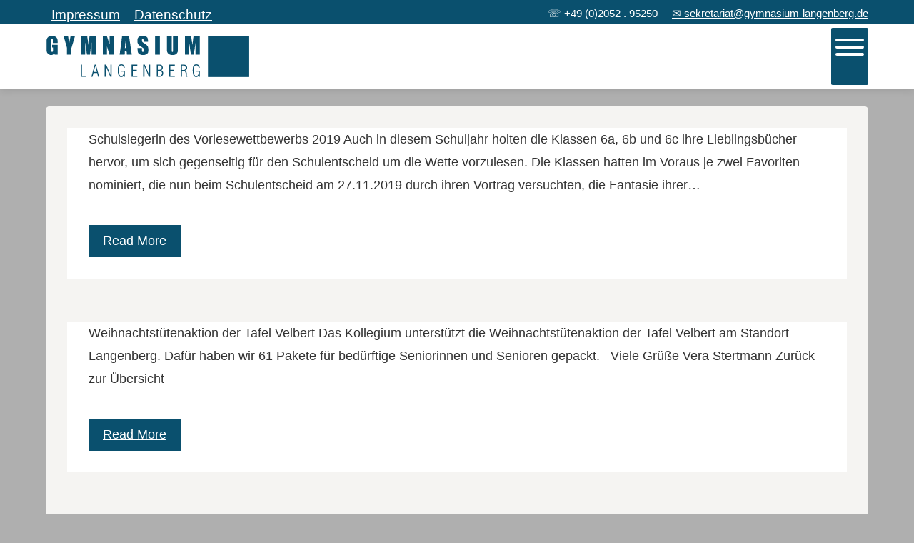

--- FILE ---
content_type: text/html; charset=UTF-8
request_url: https://gymnasium-langenberg.de/category/alltag/alltag-2019/
body_size: 37418
content:
<!DOCTYPE html>
<html lang="de">
    <head>
        <meta charset="UTF-8">
        <meta name="viewport" content="width=device-width, initial-scale=1">
        <link rel="profile" href="http://gmpg.org/xfn/11">
        <link rel="pingback" href="https://gymnasium-langenberg.de/xmlrpc.php">

        <meta name='robots' content='index, follow, max-image-preview:large, max-snippet:-1, max-video-preview:-1' />

	<!-- This site is optimized with the Yoast SEO plugin v26.7 - https://yoast.com/wordpress/plugins/seo/ -->
	<title>Alltag 2019 Archive - Gymnasium Langenberg</title>
	<link rel="canonical" href="https://gymnasium-langenberg.de/category/alltag/alltag-2019/" />
	<link rel="next" href="https://gymnasium-langenberg.de/category/alltag/alltag-2019/page/2/" />
	<meta property="og:locale" content="de_DE" />
	<meta property="og:type" content="article" />
	<meta property="og:title" content="Alltag 2019 Archive - Gymnasium Langenberg" />
	<meta property="og:url" content="https://gymnasium-langenberg.de/category/alltag/alltag-2019/" />
	<meta property="og:site_name" content="Gymnasium Langenberg" />
	<meta name="twitter:card" content="summary_large_image" />
	<script type="application/ld+json" class="yoast-schema-graph">{"@context":"https://schema.org","@graph":[{"@type":"CollectionPage","@id":"https://gymnasium-langenberg.de/category/alltag/alltag-2019/","url":"https://gymnasium-langenberg.de/category/alltag/alltag-2019/","name":"Alltag 2019 Archive - Gymnasium Langenberg","isPartOf":{"@id":"https://gymnasium-langenberg.de/#website"},"breadcrumb":{"@id":"https://gymnasium-langenberg.de/category/alltag/alltag-2019/#breadcrumb"},"inLanguage":"de"},{"@type":"BreadcrumbList","@id":"https://gymnasium-langenberg.de/category/alltag/alltag-2019/#breadcrumb","itemListElement":[{"@type":"ListItem","position":1,"name":"Startseite","item":"https://gymnasium-langenberg.de/"},{"@type":"ListItem","position":2,"name":"Alltag","item":"https://gymnasium-langenberg.de/category/alltag/"},{"@type":"ListItem","position":3,"name":"Alltag 2019"}]},{"@type":"WebSite","@id":"https://gymnasium-langenberg.de/#website","url":"https://gymnasium-langenberg.de/","name":"Gymnasium Langenberg","description":"","publisher":{"@id":"https://gymnasium-langenberg.de/#organization"},"potentialAction":[{"@type":"SearchAction","target":{"@type":"EntryPoint","urlTemplate":"https://gymnasium-langenberg.de/?s={search_term_string}"},"query-input":{"@type":"PropertyValueSpecification","valueRequired":true,"valueName":"search_term_string"}}],"inLanguage":"de"},{"@type":"Organization","@id":"https://gymnasium-langenberg.de/#organization","name":"Gymnasium Langenberg","url":"https://gymnasium-langenberg.de/","logo":{"@type":"ImageObject","inLanguage":"de","@id":"https://gymnasium-langenberg.de/#/schema/logo/image/","url":"https://gymnasium-langenberg.de/wp-content/uploads/logogyla.svg","contentUrl":"https://gymnasium-langenberg.de/wp-content/uploads/logogyla.svg","caption":"Gymnasium Langenberg"},"image":{"@id":"https://gymnasium-langenberg.de/#/schema/logo/image/"}}]}</script>
	<!-- / Yoast SEO plugin. -->


<link rel="alternate" type="application/rss+xml" title="Gymnasium Langenberg &raquo; Feed" href="https://gymnasium-langenberg.de/feed/" />
<link rel="alternate" type="application/rss+xml" title="Gymnasium Langenberg &raquo; Kommentar-Feed" href="https://gymnasium-langenberg.de/comments/feed/" />
<link rel="alternate" type="application/rss+xml" title="Gymnasium Langenberg &raquo; Alltag 2019 Kategorie-Feed" href="https://gymnasium-langenberg.de/category/alltag/alltag-2019/feed/" />
<style id='wp-img-auto-sizes-contain-inline-css' type='text/css'>
img:is([sizes=auto i],[sizes^="auto," i]){contain-intrinsic-size:3000px 1500px}
/*# sourceURL=wp-img-auto-sizes-contain-inline-css */
</style>
<link rel='stylesheet' id='dashicons-css' href='https://gymnasium-langenberg.de/wp-includes/css/dashicons.min.css?ver=6.9' type='text/css' media='all' />
<link rel='stylesheet' id='menu-icons-extra-css' href='https://gymnasium-langenberg.de/wp-content/themes/total-plus/inc/assets/menu-icons/css/extra.min.css?ver=0.10.2' type='text/css' media='all' />
<style id='wp-emoji-styles-inline-css' type='text/css'>

	img.wp-smiley, img.emoji {
		display: inline !important;
		border: none !important;
		box-shadow: none !important;
		height: 1em !important;
		width: 1em !important;
		margin: 0 0.07em !important;
		vertical-align: -0.1em !important;
		background: none !important;
		padding: 0 !important;
	}
/*# sourceURL=wp-emoji-styles-inline-css */
</style>
<style id='wp-block-library-inline-css' type='text/css'>
:root{--wp-block-synced-color:#7a00df;--wp-block-synced-color--rgb:122,0,223;--wp-bound-block-color:var(--wp-block-synced-color);--wp-editor-canvas-background:#ddd;--wp-admin-theme-color:#007cba;--wp-admin-theme-color--rgb:0,124,186;--wp-admin-theme-color-darker-10:#006ba1;--wp-admin-theme-color-darker-10--rgb:0,107,160.5;--wp-admin-theme-color-darker-20:#005a87;--wp-admin-theme-color-darker-20--rgb:0,90,135;--wp-admin-border-width-focus:2px}@media (min-resolution:192dpi){:root{--wp-admin-border-width-focus:1.5px}}.wp-element-button{cursor:pointer}:root .has-very-light-gray-background-color{background-color:#eee}:root .has-very-dark-gray-background-color{background-color:#313131}:root .has-very-light-gray-color{color:#eee}:root .has-very-dark-gray-color{color:#313131}:root .has-vivid-green-cyan-to-vivid-cyan-blue-gradient-background{background:linear-gradient(135deg,#00d084,#0693e3)}:root .has-purple-crush-gradient-background{background:linear-gradient(135deg,#34e2e4,#4721fb 50%,#ab1dfe)}:root .has-hazy-dawn-gradient-background{background:linear-gradient(135deg,#faaca8,#dad0ec)}:root .has-subdued-olive-gradient-background{background:linear-gradient(135deg,#fafae1,#67a671)}:root .has-atomic-cream-gradient-background{background:linear-gradient(135deg,#fdd79a,#004a59)}:root .has-nightshade-gradient-background{background:linear-gradient(135deg,#330968,#31cdcf)}:root .has-midnight-gradient-background{background:linear-gradient(135deg,#020381,#2874fc)}:root{--wp--preset--font-size--normal:16px;--wp--preset--font-size--huge:42px}.has-regular-font-size{font-size:1em}.has-larger-font-size{font-size:2.625em}.has-normal-font-size{font-size:var(--wp--preset--font-size--normal)}.has-huge-font-size{font-size:var(--wp--preset--font-size--huge)}.has-text-align-center{text-align:center}.has-text-align-left{text-align:left}.has-text-align-right{text-align:right}.has-fit-text{white-space:nowrap!important}#end-resizable-editor-section{display:none}.aligncenter{clear:both}.items-justified-left{justify-content:flex-start}.items-justified-center{justify-content:center}.items-justified-right{justify-content:flex-end}.items-justified-space-between{justify-content:space-between}.screen-reader-text{border:0;clip-path:inset(50%);height:1px;margin:-1px;overflow:hidden;padding:0;position:absolute;width:1px;word-wrap:normal!important}.screen-reader-text:focus{background-color:#ddd;clip-path:none;color:#444;display:block;font-size:1em;height:auto;left:5px;line-height:normal;padding:15px 23px 14px;text-decoration:none;top:5px;width:auto;z-index:100000}html :where(.has-border-color){border-style:solid}html :where([style*=border-top-color]){border-top-style:solid}html :where([style*=border-right-color]){border-right-style:solid}html :where([style*=border-bottom-color]){border-bottom-style:solid}html :where([style*=border-left-color]){border-left-style:solid}html :where([style*=border-width]){border-style:solid}html :where([style*=border-top-width]){border-top-style:solid}html :where([style*=border-right-width]){border-right-style:solid}html :where([style*=border-bottom-width]){border-bottom-style:solid}html :where([style*=border-left-width]){border-left-style:solid}html :where(img[class*=wp-image-]){height:auto;max-width:100%}:where(figure){margin:0 0 1em}html :where(.is-position-sticky){--wp-admin--admin-bar--position-offset:var(--wp-admin--admin-bar--height,0px)}@media screen and (max-width:600px){html :where(.is-position-sticky){--wp-admin--admin-bar--position-offset:0px}}

/*# sourceURL=wp-block-library-inline-css */
</style><style id='global-styles-inline-css' type='text/css'>
:root{--wp--preset--aspect-ratio--square: 1;--wp--preset--aspect-ratio--4-3: 4/3;--wp--preset--aspect-ratio--3-4: 3/4;--wp--preset--aspect-ratio--3-2: 3/2;--wp--preset--aspect-ratio--2-3: 2/3;--wp--preset--aspect-ratio--16-9: 16/9;--wp--preset--aspect-ratio--9-16: 9/16;--wp--preset--color--black: #000000;--wp--preset--color--cyan-bluish-gray: #abb8c3;--wp--preset--color--white: #ffffff;--wp--preset--color--pale-pink: #f78da7;--wp--preset--color--vivid-red: #cf2e2e;--wp--preset--color--luminous-vivid-orange: #ff6900;--wp--preset--color--luminous-vivid-amber: #fcb900;--wp--preset--color--light-green-cyan: #7bdcb5;--wp--preset--color--vivid-green-cyan: #00d084;--wp--preset--color--pale-cyan-blue: #8ed1fc;--wp--preset--color--vivid-cyan-blue: #0693e3;--wp--preset--color--vivid-purple: #9b51e0;--wp--preset--gradient--vivid-cyan-blue-to-vivid-purple: linear-gradient(135deg,rgb(6,147,227) 0%,rgb(155,81,224) 100%);--wp--preset--gradient--light-green-cyan-to-vivid-green-cyan: linear-gradient(135deg,rgb(122,220,180) 0%,rgb(0,208,130) 100%);--wp--preset--gradient--luminous-vivid-amber-to-luminous-vivid-orange: linear-gradient(135deg,rgb(252,185,0) 0%,rgb(255,105,0) 100%);--wp--preset--gradient--luminous-vivid-orange-to-vivid-red: linear-gradient(135deg,rgb(255,105,0) 0%,rgb(207,46,46) 100%);--wp--preset--gradient--very-light-gray-to-cyan-bluish-gray: linear-gradient(135deg,rgb(238,238,238) 0%,rgb(169,184,195) 100%);--wp--preset--gradient--cool-to-warm-spectrum: linear-gradient(135deg,rgb(74,234,220) 0%,rgb(151,120,209) 20%,rgb(207,42,186) 40%,rgb(238,44,130) 60%,rgb(251,105,98) 80%,rgb(254,248,76) 100%);--wp--preset--gradient--blush-light-purple: linear-gradient(135deg,rgb(255,206,236) 0%,rgb(152,150,240) 100%);--wp--preset--gradient--blush-bordeaux: linear-gradient(135deg,rgb(254,205,165) 0%,rgb(254,45,45) 50%,rgb(107,0,62) 100%);--wp--preset--gradient--luminous-dusk: linear-gradient(135deg,rgb(255,203,112) 0%,rgb(199,81,192) 50%,rgb(65,88,208) 100%);--wp--preset--gradient--pale-ocean: linear-gradient(135deg,rgb(255,245,203) 0%,rgb(182,227,212) 50%,rgb(51,167,181) 100%);--wp--preset--gradient--electric-grass: linear-gradient(135deg,rgb(202,248,128) 0%,rgb(113,206,126) 100%);--wp--preset--gradient--midnight: linear-gradient(135deg,rgb(2,3,129) 0%,rgb(40,116,252) 100%);--wp--preset--font-size--small: 13px;--wp--preset--font-size--medium: 20px;--wp--preset--font-size--large: 36px;--wp--preset--font-size--x-large: 42px;--wp--preset--spacing--20: 0.44rem;--wp--preset--spacing--30: 0.67rem;--wp--preset--spacing--40: 1rem;--wp--preset--spacing--50: 1.5rem;--wp--preset--spacing--60: 2.25rem;--wp--preset--spacing--70: 3.38rem;--wp--preset--spacing--80: 5.06rem;--wp--preset--shadow--natural: 6px 6px 9px rgba(0, 0, 0, 0.2);--wp--preset--shadow--deep: 12px 12px 50px rgba(0, 0, 0, 0.4);--wp--preset--shadow--sharp: 6px 6px 0px rgba(0, 0, 0, 0.2);--wp--preset--shadow--outlined: 6px 6px 0px -3px rgb(255, 255, 255), 6px 6px rgb(0, 0, 0);--wp--preset--shadow--crisp: 6px 6px 0px rgb(0, 0, 0);}:where(.is-layout-flex){gap: 0.5em;}:where(.is-layout-grid){gap: 0.5em;}body .is-layout-flex{display: flex;}.is-layout-flex{flex-wrap: wrap;align-items: center;}.is-layout-flex > :is(*, div){margin: 0;}body .is-layout-grid{display: grid;}.is-layout-grid > :is(*, div){margin: 0;}:where(.wp-block-columns.is-layout-flex){gap: 2em;}:where(.wp-block-columns.is-layout-grid){gap: 2em;}:where(.wp-block-post-template.is-layout-flex){gap: 1.25em;}:where(.wp-block-post-template.is-layout-grid){gap: 1.25em;}.has-black-color{color: var(--wp--preset--color--black) !important;}.has-cyan-bluish-gray-color{color: var(--wp--preset--color--cyan-bluish-gray) !important;}.has-white-color{color: var(--wp--preset--color--white) !important;}.has-pale-pink-color{color: var(--wp--preset--color--pale-pink) !important;}.has-vivid-red-color{color: var(--wp--preset--color--vivid-red) !important;}.has-luminous-vivid-orange-color{color: var(--wp--preset--color--luminous-vivid-orange) !important;}.has-luminous-vivid-amber-color{color: var(--wp--preset--color--luminous-vivid-amber) !important;}.has-light-green-cyan-color{color: var(--wp--preset--color--light-green-cyan) !important;}.has-vivid-green-cyan-color{color: var(--wp--preset--color--vivid-green-cyan) !important;}.has-pale-cyan-blue-color{color: var(--wp--preset--color--pale-cyan-blue) !important;}.has-vivid-cyan-blue-color{color: var(--wp--preset--color--vivid-cyan-blue) !important;}.has-vivid-purple-color{color: var(--wp--preset--color--vivid-purple) !important;}.has-black-background-color{background-color: var(--wp--preset--color--black) !important;}.has-cyan-bluish-gray-background-color{background-color: var(--wp--preset--color--cyan-bluish-gray) !important;}.has-white-background-color{background-color: var(--wp--preset--color--white) !important;}.has-pale-pink-background-color{background-color: var(--wp--preset--color--pale-pink) !important;}.has-vivid-red-background-color{background-color: var(--wp--preset--color--vivid-red) !important;}.has-luminous-vivid-orange-background-color{background-color: var(--wp--preset--color--luminous-vivid-orange) !important;}.has-luminous-vivid-amber-background-color{background-color: var(--wp--preset--color--luminous-vivid-amber) !important;}.has-light-green-cyan-background-color{background-color: var(--wp--preset--color--light-green-cyan) !important;}.has-vivid-green-cyan-background-color{background-color: var(--wp--preset--color--vivid-green-cyan) !important;}.has-pale-cyan-blue-background-color{background-color: var(--wp--preset--color--pale-cyan-blue) !important;}.has-vivid-cyan-blue-background-color{background-color: var(--wp--preset--color--vivid-cyan-blue) !important;}.has-vivid-purple-background-color{background-color: var(--wp--preset--color--vivid-purple) !important;}.has-black-border-color{border-color: var(--wp--preset--color--black) !important;}.has-cyan-bluish-gray-border-color{border-color: var(--wp--preset--color--cyan-bluish-gray) !important;}.has-white-border-color{border-color: var(--wp--preset--color--white) !important;}.has-pale-pink-border-color{border-color: var(--wp--preset--color--pale-pink) !important;}.has-vivid-red-border-color{border-color: var(--wp--preset--color--vivid-red) !important;}.has-luminous-vivid-orange-border-color{border-color: var(--wp--preset--color--luminous-vivid-orange) !important;}.has-luminous-vivid-amber-border-color{border-color: var(--wp--preset--color--luminous-vivid-amber) !important;}.has-light-green-cyan-border-color{border-color: var(--wp--preset--color--light-green-cyan) !important;}.has-vivid-green-cyan-border-color{border-color: var(--wp--preset--color--vivid-green-cyan) !important;}.has-pale-cyan-blue-border-color{border-color: var(--wp--preset--color--pale-cyan-blue) !important;}.has-vivid-cyan-blue-border-color{border-color: var(--wp--preset--color--vivid-cyan-blue) !important;}.has-vivid-purple-border-color{border-color: var(--wp--preset--color--vivid-purple) !important;}.has-vivid-cyan-blue-to-vivid-purple-gradient-background{background: var(--wp--preset--gradient--vivid-cyan-blue-to-vivid-purple) !important;}.has-light-green-cyan-to-vivid-green-cyan-gradient-background{background: var(--wp--preset--gradient--light-green-cyan-to-vivid-green-cyan) !important;}.has-luminous-vivid-amber-to-luminous-vivid-orange-gradient-background{background: var(--wp--preset--gradient--luminous-vivid-amber-to-luminous-vivid-orange) !important;}.has-luminous-vivid-orange-to-vivid-red-gradient-background{background: var(--wp--preset--gradient--luminous-vivid-orange-to-vivid-red) !important;}.has-very-light-gray-to-cyan-bluish-gray-gradient-background{background: var(--wp--preset--gradient--very-light-gray-to-cyan-bluish-gray) !important;}.has-cool-to-warm-spectrum-gradient-background{background: var(--wp--preset--gradient--cool-to-warm-spectrum) !important;}.has-blush-light-purple-gradient-background{background: var(--wp--preset--gradient--blush-light-purple) !important;}.has-blush-bordeaux-gradient-background{background: var(--wp--preset--gradient--blush-bordeaux) !important;}.has-luminous-dusk-gradient-background{background: var(--wp--preset--gradient--luminous-dusk) !important;}.has-pale-ocean-gradient-background{background: var(--wp--preset--gradient--pale-ocean) !important;}.has-electric-grass-gradient-background{background: var(--wp--preset--gradient--electric-grass) !important;}.has-midnight-gradient-background{background: var(--wp--preset--gradient--midnight) !important;}.has-small-font-size{font-size: var(--wp--preset--font-size--small) !important;}.has-medium-font-size{font-size: var(--wp--preset--font-size--medium) !important;}.has-large-font-size{font-size: var(--wp--preset--font-size--large) !important;}.has-x-large-font-size{font-size: var(--wp--preset--font-size--x-large) !important;}
/*# sourceURL=global-styles-inline-css */
</style>

<style id='classic-theme-styles-inline-css' type='text/css'>
/*! This file is auto-generated */
.wp-block-button__link{color:#fff;background-color:#32373c;border-radius:9999px;box-shadow:none;text-decoration:none;padding:calc(.667em + 2px) calc(1.333em + 2px);font-size:1.125em}.wp-block-file__button{background:#32373c;color:#fff;text-decoration:none}
/*# sourceURL=/wp-includes/css/classic-themes.min.css */
</style>
<link rel='stylesheet' id='contact-form-7-css' href='https://gymnasium-langenberg.de/wp-content/plugins/contact-form-7/includes/css/styles.css?ver=6.1.4' type='text/css' media='all' />
<link rel='stylesheet' id='foobox-free-min-css' href='https://gymnasium-langenberg.de/wp-content/plugins/foobox-image-lightbox/free/css/foobox.free.min.css?ver=2.7.35' type='text/css' media='all' />
<link rel='stylesheet' id='foogallery-core-css' href='https://gymnasium-langenberg.de/wp-content/plugins/foogallery/assets/css/foogallery.5a41457e.min.css?ver=3.1.6' type='text/css' media='all' />
<link rel='stylesheet' id='svt-style-css' href='https://gymnasium-langenberg.de/wp-content/plugins/simple-vertical-timeline/css/simple-vertical-timeline.min.css?ver=6.9' type='text/css' media='all' />
<link rel='stylesheet' id='svt-linearicons-css' href='https://gymnasium-langenberg.de/wp-content/plugins/simple-vertical-timeline/img/linearicons/style.css?ver=6.9' type='text/css' media='all' />
<link rel='stylesheet' id='megamenu-css' href='https://gymnasium-langenberg.de/wp-content/uploads/maxmegamenu/style.css?ver=7e4dcc' type='text/css' media='all' />
<link rel='stylesheet' id='megamenu-google-fonts-css' href='https://gymnasium-langenberg.de/wp-content/uploads/fonts/424fed7ab6633c8bd4025eb26a292fec/font.css?v=1688380118' type='text/css' media='all' />
<link rel='stylesheet' id='megamenu-genericons-css' href='https://gymnasium-langenberg.de/wp-content/plugins/megamenu-pro/icons/genericons/genericons/genericons.css?ver=2.4.4' type='text/css' media='all' />
<link rel='stylesheet' id='megamenu-fontawesome-css' href='https://gymnasium-langenberg.de/wp-content/plugins/megamenu-pro/icons/fontawesome/css/font-awesome.min.css?ver=2.4.4' type='text/css' media='all' />
<link rel='stylesheet' id='megamenu-fontawesome5-css' href='https://gymnasium-langenberg.de/wp-content/plugins/megamenu-pro/icons/fontawesome5/css/all.min.css?ver=2.4.4' type='text/css' media='all' />
<link rel='stylesheet' id='megamenu-fontawesome6-css' href='https://gymnasium-langenberg.de/wp-content/plugins/megamenu-pro/icons/fontawesome6/css/all.min.css?ver=2.4.4' type='text/css' media='all' />
<link rel='stylesheet' id='total-plus-loaders-css' href='https://gymnasium-langenberg.de/wp-content/themes/total-plus/css/loaders.css?ver=1.6.6' type='text/css' media='all' />
<link rel='stylesheet' id='total-plus-fonts-css' href='https://gymnasium-langenberg.de/wp-content/uploads/fonts/5c7c06faeda9bfbfbc357b4643fafb99/font.css?v=1690263101' type='text/css' media='all' />
<link rel='stylesheet' id='font-awesome-6.4.2-css' href='https://gymnasium-langenberg.de/wp-content/themes/total-plus/css/all.css?ver=1.6.6' type='text/css' media='all' />
<link rel='stylesheet' id='font-awesome-v4-shims-css' href='https://gymnasium-langenberg.de/wp-content/themes/total-plus/css/v4-shims.css?ver=1.6.6' type='text/css' media='all' />
<link rel='stylesheet' id='essential-icon-css' href='https://gymnasium-langenberg.de/wp-content/themes/total-plus/css/essential-icon.css?ver=1.6.6' type='text/css' media='all' />
<link rel='stylesheet' id='materialdesignicons-css' href='https://gymnasium-langenberg.de/wp-content/themes/total-plus/css/materialdesignicons.css?ver=1.6.6' type='text/css' media='all' />
<link rel='stylesheet' id='animate-css' href='https://gymnasium-langenberg.de/wp-content/themes/total-plus/css/animate.css?ver=1.6.6' type='text/css' media='all' />
<link rel='stylesheet' id='icofont-css' href='https://gymnasium-langenberg.de/wp-content/themes/total-plus/css/icofont.css?ver=1.6.6' type='text/css' media='all' />
<link rel='stylesheet' id='owl-carousel-css' href='https://gymnasium-langenberg.de/wp-content/themes/total-plus/css/owl.carousel.css?ver=1.6.6' type='text/css' media='all' />
<link rel='stylesheet' id='lightgallery-css' href='https://gymnasium-langenberg.de/wp-content/themes/total-plus/css/lightgallery.css?ver=1.6.6' type='text/css' media='all' />
<link rel='stylesheet' id='slick-css' href='https://gymnasium-langenberg.de/wp-content/themes/total-plus/css/slick.css?ver=1.6.6' type='text/css' media='all' />
<link rel='stylesheet' id='YTPlayer-css' href='https://gymnasium-langenberg.de/wp-content/themes/total-plus/css/jquery.mb.YTPlayer.min.css?ver=1.6.6' type='text/css' media='all' />
<link rel='stylesheet' id='flipster-css' href='https://gymnasium-langenberg.de/wp-content/themes/total-plus/css/jquery.flipster.css?ver=1.6.6' type='text/css' media='all' />
<link rel='stylesheet' id='jquery-mcustomscrollbar-css' href='https://gymnasium-langenberg.de/wp-content/themes/total-plus/css/jquery.mCustomScrollbar.css?ver=1.6.6' type='text/css' media='all' />
<link rel='stylesheet' id='justifiedGallery-css' href='https://gymnasium-langenberg.de/wp-content/themes/total-plus/css/justifiedGallery.min.css?ver=1.6.6' type='text/css' media='all' />
<link rel='stylesheet' id='total-plus-style-css' href='https://gymnasium-langenberg.de/wp-content/themes/total-plus/style.css?ver=1.6.6' type='text/css' media='all' />
<style id='total-plus-style-inline-css' type='text/css'>
.ht-container,.ht-slide-caption{max-width:1400px}body.ht-boxed #ht-page{max-width:1480px}.ht-header-five .ht-top-header.ht-container{max-width:1300px}#primary{width:77%}#secondary{width:20%}.ht-site-title-tagline a,.ht-site-title a,.ht-site-title-tagline a:hover,.ht-site-title a:hover,.ht-site-description{color:#333333}#ht-preloader-wrap{background:#FFFFFF}.ball-pulse-sync>div,.ball-pulse>div,.ball-scale-random>div,.ball-scale>div,.ball-grid-beat>div,.ball-grid-pulse>div,.ball-pulse-rise>div,.total-spin>div,.ball-rotate>div,.ball-rotate>div:before,.ball-rotate>div:after,.cube-transition>div,.ball-zig-zag>div,.line-scale>div,.ball-scale-multiple>div,.line-scale-pulse-out>div,.ball-spin-fade-loader>div,.pacman>div:nth-child(3),.pacman>div:nth-child(4),.pacman>div:nth-child(5),.pacman>div:nth-child(6){background:#000000}.ball-clip-rotate>div,.ball-clip-rotate-multiple>div,.ball-scale-ripple-multiple>div,.pacman>div:first-of-type,.pacman>div:nth-child(2){border-color:#000000}html,body,button,input,select,textarea,.megamenu-category .mega-post-title{font-family:'Open Sans',serif;font-weight:400;font-style:normal;text-transform:none;text-decoration:none;font-size:18px;line-height:1.8;;color:#333333}.ht-menu > ul > li > a,a.ht-header-bttn{font-family:'Open Sans',serif;font-weight:400;font-style:normal;text-transform:uppercase;text-decoration:none;font-size:15px;line-height:3}.ht-section-title{font-family:'Open Sans',serif;font-weight:400;font-style:normal;text-transform:none;text-decoration:none;font-size:36px;line-height:1.5}.ht-main-title{font-family:'Open Sans',serif;font-weight:400;font-style:normal;text-transform:none;text-decoration:none;font-size:40px;line-height:1.5;letter-spacing:-1.4px}h1,.ht-site-title,.entry-header div.entry-title{font-family:'Dosis',serif;font-weight:400;font-style:normal;text-transform:none;text-decoration:none;font-size:34px;line-height:1.3;letter-spacing:-1px}h2{font-family:'Dosis',serif;font-weight:400;font-style:normal;text-transform:none;text-decoration:none;font-size:32px;line-height:1.3;letter-spacing:-0.6px}h3{font-family:'Dosis',serif;font-weight:400;font-style:normal;text-transform:none;text-decoration:none;font-size:31px;line-height:1.3;letter-spacing:-0.4px}h4{font-family:'Dosis',serif;font-weight:400;font-style:normal;text-transform:none;text-decoration:none;font-size:30px;line-height:1.3}h5{font-family:'Dosis',serif;font-weight:400;font-style:normal;text-transform:none;text-decoration:none;font-size:23px;line-height:1.3}h6{font-family:'Dosis',serif;font-weight:400;font-style:normal;text-transform:none;text-decoration:none;font-size:21px;line-height:1.3}.ht-main-navigation{font-size:15px;font-family:Open Sans}.single-ht-megamenu .ht-main-content{font-family:Open Sans}.ht-main-content h1,.ht-main-content h2,.ht-main-content h3,.ht-main-content h4,.ht-main-content h5,.ht-main-content h6{color:#333333}.ht-main-content{color:#333333}a{color:#0a506e}a:hover{color:#be0a14}.widget-area li{border-color:rgba(51,51,51,0.05)}.ht-sidebar-style2 .widget-area .widget{border-color:rgba(51,51,51,0.1)}.widget-area .widget-title,#reply-title,#comments .comments-title,.total-plus-related-post .related-post-title{color:#333333}.ht-sidebar-style1 .widget-area .widget-title:after,.ht-sidebar-style1 #reply-title:after,.ht-sidebar-style1 #comments .comments-title:after,.ht-sidebar-style1 .total-plus-related-post .related-post-title:after,.ht-sidebar-style2 .widget-area .widget:before{background-color:#333333}.ht-sidebar-style3 .widget-area .widget-title,.ht-sidebar-style3 #reply-title,.ht-sidebar-style3 #comments .comments-title,.ht-sidebar-style3 .total-plus-related-post .related-post-title{border-color:#333333}.ht-site-header .ht-top-header{background:rgba(10,80,110,1);color:#FFFFFF;padding-top:2px;padding-bottom:2px}.ht-site-header .ht-top-header a,.ht-site-header .ht-top-header a:hover,.ht-site-header .ht-top-header a i,.ht-site-header .ht-top-header a:hover i{color:#ffffff}.ht-header-one .ht-header,.ht-header-two .ht-header .ht-container,.ht-header-three .ht-header .ht-container,.ht-header-four .ht-header .ht-container,.ht-header-five .ht-header .ht-container,.ht-sticky-header .ht-header-two .ht-header.headroom.headroom--not-top,.ht-sticky-header .ht-header-three .ht-header.headroom.headroom--not-top,.ht-sticky-header .ht-header-four .ht-header.headroom.headroom--not-top,.ht-sticky-header .ht-header-five .ht-header.headroom.headroom--not-top,.ht-header-six .ht-main-navigation{background:rgba(255,255,255,1)}.ht-sticky-header .ht-header-two .ht-header.headroom.headroom--not-top .ht-container,.ht-sticky-header .ht-header-three .ht-header.headroom.headroom--not-top .ht-container,.ht-sticky-header .ht-header-four .ht-header.headroom--not-top .ht-container,.ht-sticky-header .ht-header-five .ht-header.headroom--not-top .ht-container{background:none}.ht-header-one .ht-header .ht-container,.ht-header-two .ht-main-navigation,.ht-header-four .ht-main-navigation,.ht-header-five .ht-header-wrap,.ht-header-six .ht-main-navigation .ht-container{height:90px}.ht-header-three .ht-header .ht-container{height:94px}.hover-style5 .ht-menu > ul > li.menu-item > a,.hover-style6 .ht-menu > ul > li.menu-item > a,.hover-style5 .ht-header-bttn,.hover-style6 .ht-header-bttn{line-height:90px}.ht-header-one #ht-site-branding img,.ht-header-two #ht-site-branding img,.ht-header-three #ht-site-branding img,.ht-header-five #ht-site-branding img{height:90px}.ht-header-one #ht-site-branding img,.ht-header-two #ht-site-branding img,.ht-header-three #ht-site-branding img,.ht-header-five #ht-site-branding img{max-height:60px}.ht-header-four #ht-site-branding img,.ht-header-six #ht-site-branding img{max-height:90px}.ht-menu > ul > li.menu-item > a,.hover-style1 .ht-menu>ul>li.menu-item.menu-item-social-icon:hover > a > i,.hover-style1 .ht-menu>ul>li.menu-item.menu-item-search:hover > a > i,.hover-style1 .ht-menu>ul>li.menu-item.menu-item-ht-cart:hover > a > i,.hover-style3 .ht-menu>ul>li.menu-item.menu-item-social-icon:hover > a > i,.hover-style3 .ht-menu>ul>li.menu-item.menu-item-search:hover > a > i,.hover-style3 .ht-menu>ul>li.menu-item.menu-item-ht-cart:hover > a > i,.hover-style5 .ht-menu>ul>li.menu-item.menu-item-social-icon:hover > a > i,.hover-style5 .ht-menu>ul>li.menu-item.menu-item-search:hover > a > i,.hover-style5 .ht-menu>ul>li.menu-item.menu-item-ht-cart:hover > a > i{color:#0a506e}.hover-style1 .ht-menu>ul>li.menu-item:hover>a,.hover-style1 .ht-menu>ul>li.menu-item.current_page_item>a,.hover-style1 .ht-menu>ul>li.menu-item.current-menu-item>a,.hover-style1 .ht-menu>ul>li.menu-item.current_page_ancestor>a,.hover-style1 .ht-menu>ul>li.menu-item.current>a,.ht-menu > ul > li.menu-item:hover > a,.ht-menu > ul > li.menu-item:hover > a > i,.ht-menu > ul > li.menu-item.current_page_item > a,.ht-menu > ul > li.menu-item.current-menu-item > a,.ht-menu > ul > li.menu-item.current_page_ancestor > a,.ht-menu > ul > li.menu-item.current > a{color:#ffffff}.ht-menu ul ul,.menu-item-ht-cart .widget_shopping_cart,#ht-responsive-menu{background:rgba(255,255,255,1)}.ht-menu .megamenu *,#ht-responsive-menu .megamenu *,.ht-menu .megamenu a,#ht-responsive-menu .megamenu a,.ht-menu ul ul li.menu-item > a,.menu-item-ht-cart .widget_shopping_cart a,.menu-item-ht-cart .widget_shopping_cart,#ht-responsive-menu li.menu-item > a,#ht-responsive-menu li.menu-item > a i,#ht-responsive-menu li .dropdown-nav,.megamenu-category .mega-post-title a{color:#333333}.ht-menu > ul > li > ul:not(.megamenu) li.menu-item:hover > a,.ht-menu ul ul.megamenu li.menu-item > a:hover,.ht-menu ul ul li.menu-item > a:hover i,.ht-menu .megamenu-full-width.megamenu-category .cat-megamenu-tab > div.active-tab{color:#333333}.ht-menu > ul > li > ul:not(.megamenu) li.menu-item:hover > a,.ht-menu ul ul.megamenu li.menu-item > a:hover,.ht-menu ul ul li.menu-item > a:hover i,.ht-menu .megamenu-full-width.megamenu-category .cat-megamenu-tab > div.active-tab{background-color:}.ht-header-three .ht-header .ht-container,.ht-sticky-header .ht-header-three .ht-header.headroom.headroom--not-top{border-bottom:4px solid rgba(10,80,110,1)}.ht-header-four .ht-middle-header{padding-bottom:45px;border-color:rgba(255,255,255,1)}.ht-hide-titlebar .ht-header-four#ht-masthead{padding-bottom:85px}.ht-header-five .ht-top-header + .ht-header .ht-container:before,.ht-header-five .ht-top-header + .ht-header .ht-container:after{border-bottom:115px solid rgba(255,255,255,1)}.hover-style1 .ht-menu > ul > li.menu-item:hover > a,.hover-style1 .ht-menu > ul > li.menu-item.current_page_item > a,.hover-style1 .ht-menu > ul > li.menu-item.current-menu-item > a,.hover-style1 .ht-menu > ul > li.menu-item.current_page_ancestor > a,.hover-style1 .ht-menu > ul > li.menu-item.current > a,.hover-style5 .ht-menu > ul > li.menu-item:hover > a,.hover-style5 .ht-menu > ul > li.menu-item.current_page_item > a,.hover-style5 .ht-menu > ul > li.menu-item.current-menu-item > a,.hover-style5 .ht-menu > ul > li.menu-item.current_page_ancestor > a,.hover-style5 .ht-menu > ul > li.menu-item.current > a{background:#0a506e}.hover-style2 .ht-menu > ul > li.menu-item:hover > a,.hover-style2 .ht-menu > ul > li.menu-item.current_page_item > a,.hover-style2 .ht-menu > ul > li.menu-item.current-menu-item > a,.hover-style2 .ht-menu > ul > li.menu-item.current_page_ancestor > a,.hover-style2 .ht-menu > ul > li.menu-item.current > a,.hover-style4 .ht-menu > ul > li.menu-item:hover > a,.hover-style4 .ht-menu > ul > li.menu-item.current_page_item > a,.hover-style4 .ht-menu > ul > li.menu-item.current-menu-item > a,.hover-style4 .ht-menu > ul > li.menu-item.current_page_ancestor > a,.hover-style4 .ht-menu > ul > li.menu-item.current > a{color:#ffffff;border-color:#ffffff}.hover-style3 .ht-menu > ul > li.menu-item:hover > a,.hover-style3 .ht-menu > ul > li.menu-item.current_page_item > a,.hover-style3 .ht-menu > ul > li.menu-item.current-menu-item > a,.hover-style3 .ht-menu > ul > li.menu-item.current_page_ancestor > a,.hover-style3 .ht-menu > ul > li.menu-item.current > a{background:#0a506e}.hover-style6 .ht-menu > ul > li.menu-item:hover > a:before,.hover-style6 .ht-menu > ul > li.menu-item.current_page_item > a:before,.hover-style6 .ht-menu > ul > li.menu-item.current-menu-item > a:before,.hover-style6 .ht-menu > ul > li.menu-item.current_page_ancestor > a:before,.hover-style6 .ht-menu > ul > li.menu-item.current > a:before{background:#ffffff}.ht-header-over .ht-slide-caption{margin-top:45px}.ht-header-style2 .ht-slide-caption,.ht-header-style3 .ht-slide-caption,.ht-header-style5 .ht-slide-caption{margin-top:70px}.ht-menu>ul>li.menu-item{padding-top:0px;padding-bottom:0px}.ht-service-bg{background-image:url(https://gymnasium-langenberg.de/wp-content/uploads/servicesec_schuleplus.jpg);background-repeat:no-repeat;background-size:contain;background-position:center center;background-attachment:scroll}.ht-main-banner{background-image:url(https://gymnasium-langenberg.de/wp-content/themes/total-plus/images/bg.jpg);background-repeat:no-repeat;background-size:cover;background-position:center center;background-attachment:fixed}button,input[type='button'],input[type='reset'],input[type='submit'],.ht-button,.total-plus-related-post .related-post-title:after,.comment-navigation .nav-previous a,.comment-navigation .nav-next a,.pagination .page-numbers,.ht-slide-cap-title span,.ht-progress-bar-length,.ht-service-section.style1 .ht-service-post:after,.ht-service-section.style1 .ht-service-icon,.ht-testimonial-wrap .bx-wrapper .bx-controls-direction a,.ht-blog-section .ht-blog-read-more a,#ht-back-top:hover,.entry-readmore a,.blog-layout2 .entry-date,.woocommerce #respond input#submit,.woocommerce a.button,.woocommerce button.button,.woocommerce input.button,.woocommerce ul.products li.product:hover .total-product-title-wrap .button,.woocommerce #respond input#submit.alt,.woocommerce a.button.alt,.woocommerce button.button.alt,.woocommerce input.button.alt,.woocommerce nav.woocommerce-pagination ul li a,.woocommerce nav.woocommerce-pagination ul li span,.woocommerce span.onsale,.woocommerce div.product .woocommerce-tabs ul.tabs li.active a,.woocommerce #respond input#submit.disabled,.woocommerce #respond input#submit:disabled,.woocommerce #respond input#submit:disabled[disabled],.woocommerce a.button.disabled,.woocommerce a.button:disabled,.woocommerce a.button:disabled[disabled],.woocommerce button.button.disabled,.woocommerce button.button:disabled,.woocommerce button.button:disabled[disabled],.woocommerce input.button.disabled,.woocommerce input.button:disabled,.woocommerce input.button:disabled[disabled],.woocommerce #respond input#submit.alt.disabled,.woocommerce #respond input#submit.alt.disabled:hover,.woocommerce #respond input#submit.alt:disabled,.woocommerce #respond input#submit.alt:disabled:hover,.woocommerce #respond input#submit.alt:disabled[disabled],.woocommerce #respond input#submit.alt:disabled[disabled]:hover,.woocommerce a.button.alt.disabled,.woocommerce a.button.alt.disabled:hover,.woocommerce a.button.alt:disabled,.woocommerce a.button.alt:disabled:hover,.woocommerce a.button.alt:disabled[disabled],.woocommerce a.button.alt:disabled[disabled]:hover,.woocommerce button.button.alt.disabled,.woocommerce button.button.alt.disabled:hover,.woocommerce button.button.alt:disabled,.woocommerce button.button.alt:disabled:hover,.woocommerce button.button.alt:disabled[disabled],.woocommerce button.button.alt:disabled[disabled]:hover,.woocommerce input.button.alt.disabled,.woocommerce input.button.alt.disabled:hover,.woocommerce input.button.alt:disabled,.woocommerce input.button.alt:disabled:hover,.woocommerce input.button.alt:disabled[disabled],.woocommerce input.button.alt:disabled[disabled]:hover,.woocommerce .widget_price_filter .ui-slider .ui-slider-range,.woocommerce-MyAccount-navigation-link a,.ht-pricing.style1:hover .ht-pricing-header,.ht-pricing.style1:hover .ht-pricing-header:before,.ht-pricing.style1:hover .ht-pricing-header:after,.ht-pricing.style1:hover .ht-pricing-button a,.ht-pricing.style1.ht-featured .ht-pricing-header,.ht-pricing.style1.ht-featured .ht-pricing-header:before,.ht-pricing.style1.ht-featured .ht-pricing-header:after,.ht-pricing.style1.ht-featured .ht-pricing-button a,.ht-pricing.style2 .ht-pricing-button a,.ht-pricing.style2:hover .ht-pricing-header,.ht-pricing.style2.ht-featured .ht-pricing-header ,.ht-pricing.style3 .ht-pricing-price,.ht-pricing.style3 .ht-pricing-main,.ht-pricing.style4 .ht-pricing-header,.ht-pricing.style4 .ht-pricing-button a,.ht-tab-wrap.style2 .ht-tab.ht-active,.ht-tab-wrap.style1 .ht-tab.ht-active:after,.ht-portfolio-cat-name-list.style4 .ht-portfolio-cat-wrap,.ht-portfolio-cat-name-list.style4 .ht-portfolio-switch,.footer-style3 .ht-top-footer .ht-container,.ht-logo-section .style2 .flipto-prev,.ht-logo-section .style2 .flipto-next,.ht-style2-accordion .ht-accordion-header,.ht-portfolio-cat-name-list.style2 .ht-portfolio-cat-name.active:after,.ht-tab-wrap.style4 .ht-tab.ht-active span:before,.ht-tab-wrap.style5 .ht-tab.ht-active,.ht-tab-wrap.style5 .ht-tab.ht-active:after,.ht-contact-detail,.ht-search-close{background:#0a506e}.blog-layout1 .ht-post-info .entry-date span.ht-day,.blog-layout4 .ht-post-info a:hover,.blog-layout4-first .ht-post-info a:hover,.blog-layout3 .ht-post-info a:hover,.no-comments,.woocommerce .woocommerce-breadcrumb a:hover,.breadcrumb-trail a:hover span,.ht-portfolio-cat-name:hover,.ht-portfolio-cat-name.active,.ht-portfolio-caption a i,.ht-counter-icon,.woocommerce div.product p.price,.woocommerce div.product span.price,.woocommerce .product_meta a:hover,.woocommerce-error:before,.woocommerce-info:before,.woocommerce-message:before,.ht-pricing.style3 .ht-pricing-header h5,.ht-service-section.style2 .ht-service-icon i,.ht-service-section.style2 .ht-service-excerpt h5,.ht-portfolio-cat-name-list.style1 .ht-portfolio-cat-name:hover,.ht-portfolio-cat-name-list.style1 .ht-portfolio-cat-name.active,.ht-style2-accordion .ht-accordion-header:before,.ht-contact-section .ht-contact-detail .ht-contact-social-icon a i,.animated-dot .middle-dot:after{color:#0a506e}.ht-header-four .ht-main-navigation ul ul,.ht-counter,.ht-testimonial-wrap .bx-wrapper img,.ht-blog-section .style1 .ht-blog-post,#ht-colophon.footer-style1,.woocommerce ul.products li.product:hover,.woocommerce-page ul.products li.product:hover,.woocommerce #respond input#submit,.woocommerce a.button,.woocommerce button.button,.woocommerce input.button,.woocommerce ul.products li.product:hover .total-product-title-wrap .button,.woocommerce #respond input#submit.alt,.woocommerce a.button.alt,.woocommerce button.button.alt,.woocommerce input.button.alt,.woocommerce div.product .woocommerce-tabs ul.tabs,.woocommerce #respond input#submit.alt.disabled,.woocommerce #respond input#submit.alt.disabled:hover,.woocommerce #respond input#submit.alt:disabled,.woocommerce #respond input#submit.alt:disabled:hover,.woocommerce #respond input#submit.alt:disabled[disabled],.woocommerce #respond input#submit.alt:disabled[disabled]:hover,.woocommerce a.button.alt.disabled,.woocommerce a.button.alt.disabled:hover,.woocommerce a.button.alt:disabled,.woocommerce a.button.alt:disabled:hover,.woocommerce a.button.alt:disabled[disabled],.woocommerce a.button.alt:disabled[disabled]:hover,.woocommerce button.button.alt.disabled,.woocommerce button.button.alt.disabled:hover,.woocommerce button.button.alt:disabled,.woocommerce button.button.alt:disabled:hover,.woocommerce button.button.alt:disabled[disabled],.woocommerce button.button.alt:disabled[disabled]:hover,.woocommerce input.button.alt.disabled,.woocommerce input.button.alt.disabled:hover,.woocommerce input.button.alt:disabled,.woocommerce input.button.alt:disabled:hover,.woocommerce input.button.alt:disabled[disabled],.woocommerce input.button.alt:disabled[disabled]:hover,.woocommerce .widget_price_filter .ui-slider .ui-slider-handle,.ht-pricing.style3 ,.ht-service-section.style2 .ht-service-post,.ht-tab-wrap.style3 .ht-tab.ht-active,.ht-style2-accordion .ht-accordion-content-wrap,.ht-tab-wrap.style4 .ht-tab span,.ht-tab-wrap.style4 .ht-tab:after,.animated-dot .signal2,.content-area .entry-content blockquote,.ht-testimonial-wrap .ht-testimonial img,blockquote:not(.wp-block-quote){border-color:#0a506e}.woocommerce-error,.woocommerce-info,.woocommerce-message{border-top-color:#0a506e}.nav-next a:after,.ht-tab-wrap.style2 .ht-tab.ht-active:after{border-left-color:#0a506e}.nav-previous a:after{border-right-color:#0a506e}.ht-service-section.style1 .ht-active .ht-service-icon{box-shadow:0px 0px 0px 2px #FFF,0px 0px 0px 4px #0a506e}.woocommerce ul.products li.product .onsale:after{border-color:transparent transparent #094863 #094863}.woocommerce span.onsale:after{border-color:transparent #094863 #094863 transparent}.woocommerce div.product .woocommerce-tabs ul.tabs li.active a:before{border-color:#0a506e transparent transparent}.ht-portfolio-caption,.ht-team-member.style1 .ht-team-member-excerpt,.ht-team-member.style1 .ht-title-wrap{background:rgba(10,80,110,0.9)}.animated-dot .signal{border-color:rgba(10,80,110,0.2);box-shadow:inset 0 0 35px 10px rgba(10,80,110,0.2)}.ht-main-banner:before{background-color:rgba(0,0,0,0)}.ht-slide:before{background-color:rgba(0,0,0,0)}.ht-customb-section{background-color:#ffffff}.ht-customb-section .ht-section-wrap{padding-top:20px;padding-bottom:40px;color:#333333}.ht-customb-section .ht-section-seperator.top-section-seperator{height:20px}.ht-customb-section .ht-section-seperator.bottom-section-seperator{height:20px}.ht-customb-section .ht-section-title-top-ls .ht-section-title:after,.ht-customb-section .ht-section-title-top-cs .ht-section-title:after,.ht-customb-section .ht-section-title-big .ht-section-title:after{background:#333333}.ht-customb-section .ht-section-title-big .ht-section-title:after{box-shadow:-35px -8px 0px 0px #333333}.ht-customb-section .ht-section-title-single-row .ht-section-title-wrap{border-color:#333333}.ht-about-section{background-color:#ffffff}.ht-about-section .ht-section-wrap{padding-top:30px;padding-bottom:0px;color:#333333}.ht-about-section .ht-section-seperator.top-section-seperator{height:20px}.ht-about-section .ht-section-seperator.bottom-section-seperator{height:20px}.ht-about-section .ht-section-title-top-ls .ht-section-title:after,.ht-about-section .ht-section-title-top-cs .ht-section-title:after,.ht-about-section .ht-section-title-big .ht-section-title:after{background:#333333}.ht-about-section .ht-section-title-big .ht-section-title:after{box-shadow:-35px -8px 0px 0px #333333}.ht-about-section .ht-section-title-single-row .ht-section-title-wrap{border-color:#333333}.ht-customa-section{background-color:#FFFFFF}.ht-customa-section .ht-section-wrap{padding-top:80px;padding-bottom:20px;color:#333333}.ht-customa-section .ht-section-seperator.top-section-seperator{height:60px}.ht-customa-section .ht-section-seperator.bottom-section-seperator{height:60px}.ht-customa-section .ht-section-title-top-ls .ht-section-title:after,.ht-customa-section .ht-section-title-top-cs .ht-section-title:after,.ht-customa-section .ht-section-title-big .ht-section-title:after{background:#333333}.ht-customa-section .ht-section-title-big .ht-section-title:after{box-shadow:-35px -8px 0px 0px #333333}.ht-customa-section .ht-section-title-single-row .ht-section-title-wrap{border-color:#333333}.ht-service-section{background-color:#f5f4f2}.ht-service-section .ht-section-wrap{padding-top:100px;padding-bottom:100px;color:#333333}.ht-service-section .ht-section-seperator.top-section-seperator{height:60px}.ht-service-section .ht-section-seperator.bottom-section-seperator{height:60px}.ht-service-section .ht-section-title-top-ls .ht-section-title:after,.ht-service-section .ht-section-title-top-cs .ht-section-title:after,.ht-service-section .ht-section-title-big .ht-section-title:after{background:#333333}.ht-service-section .ht-section-title-big .ht-section-title:after{box-shadow:-35px -8px 0px 0px #333333}.ht-service-section .ht-section-title-single-row .ht-section-title-wrap{border-color:#333333}.ht-blog-section{background-color:#ffffff}.ht-blog-section .ht-section-wrap{padding-top:30px;padding-bottom:100px;color:#333333}.ht-blog-section .ht-section-seperator.top-section-seperator{height:20px}.ht-blog-section .ht-section-seperator.bottom-section-seperator{height:60px}.ht-blog-section .ht-section-title-top-ls .ht-section-title:after,.ht-blog-section .ht-section-title-top-cs .ht-section-title:after,.ht-blog-section .ht-section-title-big .ht-section-title:after{background:#333333}.ht-blog-section .ht-section-title-big .ht-section-title:after{box-shadow:-35px -8px 0px 0px #333333}.ht-blog-section .ht-section-title-single-row .ht-section-title-wrap{border-color:#333333}.ht-news-section{background-color:#f5f4f2}.ht-news-section .ht-section-wrap{padding-top:30px;padding-bottom:30px;color:#333333}.ht-news-section .ht-section-seperator.top-section-seperator{height:60px}.ht-news-section .ht-section-seperator.bottom-section-seperator{height:60px}.ht-news-section .ht-section-title-top-ls .ht-section-title:after,.ht-news-section .ht-section-title-top-cs .ht-section-title:after,.ht-news-section .ht-section-title-big .ht-section-title:after{background:#333333}.ht-news-section .ht-section-title-big .ht-section-title:after{box-shadow:-35px -8px 0px 0px #333333}.ht-news-section .ht-section-title-single-row .ht-section-title-wrap{border-color:#333333}.ht-team-section{background-color:#f5f4f2}.ht-team-section .ht-section-wrap{padding-top:30px;padding-bottom:30px;color:#333333}.ht-team-section .ht-section-seperator.top-section-seperator{height:60px}.ht-team-section .ht-section-seperator.bottom-section-seperator{height:60px}.ht-team-section .ht-section-title-top-ls .ht-section-title:after,.ht-team-section .ht-section-title-top-cs .ht-section-title:after,.ht-team-section .ht-section-title-big .ht-section-title:after{background:#333333}.ht-team-section .ht-section-title-big .ht-section-title:after{box-shadow:-35px -8px 0px 0px #333333}.ht-team-section .ht-section-title-single-row .ht-section-title-wrap{border-color:#333333}.ht-testimonial-section{background-color:#FFFFFF}.ht-testimonial-section .ht-section-wrap{padding-top:100px;padding-bottom:100px;color:#333333}.ht-testimonial-section .ht-section-seperator.top-section-seperator{height:60px}.ht-testimonial-section .ht-section-seperator.bottom-section-seperator{height:60px}.ht-testimonial-section .ht-section-title-top-ls .ht-section-title:after,.ht-testimonial-section .ht-section-title-top-cs .ht-section-title:after,.ht-testimonial-section .ht-section-title-big .ht-section-title:after{background:#333333}.ht-testimonial-section .ht-section-title-big .ht-section-title:after{box-shadow:-35px -8px 0px 0px #333333}.ht-testimonial-section .ht-section-title-single-row .ht-section-title-wrap{border-color:#333333}.ht-tab-section{background-color:#FFFFFF}.ht-tab-section .ht-section-wrap{padding-top:100px;padding-bottom:100px;color:#333333}.ht-tab-section .ht-section-seperator.top-section-seperator{height:60px}.ht-tab-section .ht-section-seperator.bottom-section-seperator{height:60px}.ht-tab-section .ht-section-title-top-ls .ht-section-title:after,.ht-tab-section .ht-section-title-top-cs .ht-section-title:after,.ht-tab-section .ht-section-title-big .ht-section-title:after{background:#333333}.ht-tab-section .ht-section-title-big .ht-section-title:after{box-shadow:-35px -8px 0px 0px #333333}.ht-tab-section .ht-section-title-single-row .ht-section-title-wrap{border-color:#333333}.ht-logo-section{background-color:#FFFFFF}.ht-logo-section .ht-section-wrap{padding-top:100px;padding-bottom:100px;color:#333333}.ht-logo-section .ht-section-seperator.top-section-seperator{height:60px}.ht-logo-section .ht-section-seperator.bottom-section-seperator{height:60px}.ht-logo-section .style1 .owl-dots .owl-dot{background-color:#333333}.ht-logo-section .ht-section-title-top-ls .ht-section-title:after,.ht-logo-section .ht-section-title-top-cs .ht-section-title:after,.ht-logo-section .ht-section-title-big .ht-section-title:after{background:#333333}.ht-logo-section .ht-section-title-big .ht-section-title:after{box-shadow:-35px -8px 0px 0px #333333}.ht-logo-section .ht-section-title-single-row .ht-section-title-wrap{border-color:#333333}.ht-highlight-section{background-color:#FFFFFF}.ht-highlight-section .ht-section-wrap{padding-top:100px;padding-bottom:100px;color:#333333}.ht-highlight-section .ht-section-seperator.top-section-seperator{height:60px}.ht-highlight-section .ht-section-seperator.bottom-section-seperator{height:60px}.ht-highlight-section .ht-section-title-top-ls .ht-section-title:after,.ht-highlight-section .ht-section-title-top-cs .ht-section-title:after,.ht-highlight-section .ht-section-title-big .ht-section-title:after{background:#333333}.ht-highlight-section .ht-section-title-big .ht-section-title:after{box-shadow:-35px -8px 0px 0px #333333}.ht-highlight-section .ht-section-title-single-row .ht-section-title-wrap{border-color:#333333}.ht-featured-section{background-color:#FFFFFF}.ht-featured-section .ht-section-wrap{padding-top:100px;padding-bottom:100px;color:#333333}.ht-featured-section .ht-section-seperator.top-section-seperator{height:60px}.ht-featured-section .ht-section-seperator.bottom-section-seperator{height:60px}.ht-featured-section .ht-section-title-top-ls .ht-section-title:after,.ht-featured-section .ht-section-title-top-cs .ht-section-title:after,.ht-featured-section .ht-section-title-big .ht-section-title:after{background:#333333}.ht-featured-section .ht-section-title-big .ht-section-title:after{box-shadow:-35px -8px 0px 0px #333333}.ht-featured-section .ht-section-title-single-row .ht-section-title-wrap{border-color:#333333}.ht-portfolio-section{background-color:#FFFFFF}.ht-portfolio-section .ht-section-wrap{padding-top:100px;padding-bottom:100px;color:#333333}.ht-portfolio-section .ht-section-seperator.top-section-seperator{height:60px}.ht-portfolio-section .ht-section-seperator.bottom-section-seperator{height:60px}.ht-portfolio-section .ht-section-title-top-ls .ht-section-title:after,.ht-portfolio-section .ht-section-title-top-cs .ht-section-title:after,.ht-portfolio-section .ht-section-title-big .ht-section-title:after{background:#333333}.ht-portfolio-section .ht-section-title-big .ht-section-title:after{box-shadow:-35px -8px 0px 0px #333333}.ht-portfolio-section .ht-section-title-single-row .ht-section-title-wrap{border-color:#333333}.ht-counter-section{background-color:#FFFFFF}.ht-counter-section .ht-section-wrap{padding-top:100px;padding-bottom:100px;color:#333333}.ht-counter-section .ht-section-seperator.top-section-seperator{height:60px}.ht-counter-section .ht-section-seperator.bottom-section-seperator{height:60px}.ht-counter-section .ht-section-title-top-ls .ht-section-title:after,.ht-counter-section .ht-section-title-top-cs .ht-section-title:after,.ht-counter-section .ht-section-title-big .ht-section-title:after{background:#333333}.ht-counter-section .ht-section-title-big .ht-section-title:after{box-shadow:-35px -8px 0px 0px #333333}.ht-counter-section .ht-section-title-single-row .ht-section-title-wrap{border-color:#333333}.ht-pricing-section{background-color:#FFFFFF}.ht-pricing-section .ht-section-wrap{padding-top:100px;padding-bottom:100px;color:#333333}.ht-pricing-section .ht-section-seperator.top-section-seperator{height:60px}.ht-pricing-section .ht-section-seperator.bottom-section-seperator{height:60px}.ht-pricing-section .ht-section-title-top-ls .ht-section-title:after,.ht-pricing-section .ht-section-title-top-cs .ht-section-title:after,.ht-pricing-section .ht-section-title-big .ht-section-title:after{background:#333333}.ht-pricing-section .ht-section-title-big .ht-section-title:after{box-shadow:-35px -8px 0px 0px #333333}.ht-pricing-section .ht-section-title-single-row .ht-section-title-wrap{border-color:#333333}.ht-cta-section{background-color:#FFFFFF}.ht-cta-section .ht-section-wrap{padding-top:100px;padding-bottom:100px;color:#333333}.ht-cta-section .ht-section-seperator.top-section-seperator{height:60px}.ht-cta-section .ht-section-seperator.bottom-section-seperator{height:60px}.ht-cta-section .ht-section-title-top-ls .ht-section-title:after,.ht-cta-section .ht-section-title-top-cs .ht-section-title:after,.ht-cta-section .ht-section-title-big .ht-section-title:after{background:#333333}.ht-cta-section .ht-section-title-big .ht-section-title:after{box-shadow:-35px -8px 0px 0px #333333}.ht-cta-section .ht-section-title-single-row .ht-section-title-wrap{border-color:#333333}.ht-contact-section{background-color:#FFFFFF}.ht-contact-section .ht-section-wrap{padding-top:100px;padding-bottom:100px;color:#333333}.ht-contact-section .ht-section-seperator.top-section-seperator{height:60px}.ht-contact-section .ht-section-seperator.bottom-section-seperator{height:60px}.ht-contact-section .ht-section-title-top-ls .ht-section-title:after,.ht-contact-section .ht-section-title-top-cs .ht-section-title:after,.ht-contact-section .ht-section-title-big .ht-section-title:after{background:#333333}.ht-contact-section .ht-section-title-big .ht-section-title:after{box-shadow:-35px -8px 0px 0px #333333}.ht-contact-section .ht-section-title-single-row .ht-section-title-wrap{border-color:#333333}.ht-slide-cap-title span{background:#333333}.ht-slide-cap-title,.ht-banner-title{color:#FFFFFF}.ht-slide-cap-desc,.ht-banner-subtitle{color:#FFFFFF}.ht-slide-button a,.ht-banner-button a.ht-button{background:;color:#ffffff;border-color:#ffffff}.ht-slide-button a:hover,.ht-banner-button a.ht-button:hover{background:#ffffff;color:#333333;border-color:#ffffff}#ht-home-slider-section .owl-nav [class*=owl-]{background:#222222}#ht-home-slider-section .owl-nav [class*=owl-]:before,#ht-home-slider-section .owl-nav [class*=owl-]:after{background:rgba(255,255,255,1)}#ht-home-slider-section .owl-nav [class*=owl-]:hover{background:rgba(255,255,255,1)}#ht-home-slider-section .owl-nav [class*=owl-]:hover:before,#ht-home-slider-section .owl-nav [class*=owl-]:hover:after{background:#222222}#ht-home-slider-section .owl-dots .owl-dot{border-color:#222222}#ht-home-slider-section .owl-dots .owl-dot.active{background:#222222}.ht-progress h6,.ht-progress-bar-length span{color:#333333}.ht-progress-bar{background:#F6F6F6}.ht-progress-bar-length{background:#000000}.ht-featured-icon i{color:#000000}.ht-featured-post h5{color:#111111}.ht-featured-post .ht-featured-excerpt{color:#333333}.ht-featured-section .ht-featured-link a,.ht-featured-section .ht-featured-link a i,.ht-featured-section .ht-featured-link a:hover,.ht-featured-section .ht-featured-link a:hover i{color:#000000}.ht-featured-section .style2 .ht-featured-post,.ht-featured-section .style7 .ht-featured-post{background:#FFFFFF}.ht-featured-section .style1 .ht-featured-post,.ht-featured-section .style2 .ht-featured-post,.ht-featured-section .style3 .ht-featured-post{border-color:#FFC107}.ht-featured-section .style1 .ht-featured-post:before,.ht-featured-section .style1 .ht-featured-post:after,.ht-featured-section .style1 .ht-featured-link a{background:#FFC107}.ht-featured-section .style7 .ht-featured-icon{background:#FFC107}.ht-highlight-style.style1 .ht-highlight-title,.ht-highlight-style.style1 .ht-highlight-hover{background:rgba(10,80,110,0.9)}.ht-highlight-style.style2 .ht-highlight-icon,.ht-highlight-style.style3 .ht-highlight-hover{background:#0a506e}.ht-highlight-icon i{color:#FFFFFF}.ht-highlight-style.style4 .ht-highlight-icon:before,.ht-highlight-style.style4 .ht-highlight-icon:after{background:#FFFFFF}.ht-highlight-post h5{color:#FFFFFF}.ht-highlight-excerpt{color:#FFFFFF}.ht-highlight-link a,.ht-highlight-link a:hover{color:#FFFFFF}.ht-team-section .ht-team-member.style1 .ht-title-wrap,.ht-team-section .ht-team-member.style1 .ht-team-member-excerpt,.ht-team-section .ht-team-member.style3:hover .ht-team-image-overlay{background:rgba(255,193,7,0.9)}.ht-team-section .ht-team-member.style2 .ht-team-member-inner,.ht-team-section .ht-team-member.style3,.ht-team-section .ht-team-member.style4,.ht-team-section .ht-team-member.style5 .ht-team-member-content,.ht-team-section .ht-team-member.style6 .ht-team-member-content{background:#FFFFFF}.ht-team-section .ht-team-member.style1 .ht-title-wrap h5,.ht-team-section .ht-team-member.style1 h5,.ht-team-section .ht-team-member h5{color:#000000}.ht-team-section .ht-team-member.style1 .ht-team-member-excerpt h5:after{background:#000000}.ht-team-section .ht-team-designation{color:#444444 !important}.ht-team-section .ht-team-member .team-short-content{color:#444444}.ht-team-section .ht-team-social-id a,.ht-team-section .ht-team-social-id a i{color:#333333 !important;border-color:#333333 !important}.ht-team-section .ht-team-member a.ht-team-detail{color:#000000 !important}.ht-team-section .ht-team-member a.ht-team-detail:before,.ht-team-section .ht-team-member a.ht-team-detail:after{background:#000000 !important}.ht-team-section .ht-team-carousel.owl-carousel .owl-nav .owl-prev,.ht-team-section .ht-team-carousel.owl-carousel .owl-nav .owl-next{background:rgba(255,255,255,1);color:#222222;border-color:rgba(255,255,255,1)}.ht-team-section .ht-team-carousel.owl-carousel .owl-nav .owl-prev:hover,.ht-team-section .ht-team-carousel.owl-carousel .owl-nav .owl-next:hover{background:rgba(255,255,255,1);color:#222222;border-color:rgba(255,255,255,1)}.ht-testimonial-section .style3 .ht-testimonial-box,.ht-testimonial-section .style4 .ht-testimonial-box{background:#FFFFFF}.ht-testimonial-section .ht-testimonial-wrap h5{color:#000000}.ht-testimonial-section .ht-testimonial-wrap .designation{color:#444444}.ht-testimonial-section .ht-testimonial-excerpt{color:#333333}.ht-testimonial-section .style4 .owl-nav [class^='owl-']{color:#333333}.ht-testimonial-wrap.style2 .slick-dots li{border-color:#333333}.ht-testimonial-wrap.style1 .owl-dots .owl-dot,.ht-testimonial-wrap.style2 .slick-dots li.slick-active button{background:#333333}.ht-counter-section .style3 .ht-counter{background:#FFFFFF}.ht-counter-section .style1 .ht-counter,.ht-counter-section .style3 .ht-counter:before{border-color:#333333}.ht-counter-section .style1 .ht-counter:after,.ht-counter-section .style1 .ht-counter:before,.ht-counter-section .style2 .ht-counter:before,.ht-counter-section .style2 .ht-counter:after,.ht-counter-section .style2 .ht-counter>span:before,.ht-counter-section .style2 .ht-counter>span:after{background:#333333}.ht-counter-section .ht-counter-icon i{color:#333333}.ht-counter-section .style2 .ht-counter-icon:after{background:#333333}.ht-counter-section .ht-counter-title{color:#333333}.ht-counter-section .ht-counter-count{color:#333333}.ht-tab-section .ht-tab-wrap .ht-tab,.ht-tab-section .ht-tab-wrap.style2 .ht-tab *{color:#333333}.ht-tab-section .ht-tab-wrap.style1 .ht-tabs:after{background:#333333}.ht-tab-section .ht-tab-wrap.style4 .ht-tab:after,.ht-tab-section .ht-tab-wrap.style4 .ht-tab span{border-color:#333333}.ht-tab-section .ht-tab-wrap .ht-tab.ht-active,.ht-tab-section .ht-tab-wrap.style2 .ht-tab.ht-active *,.ht-tab-section .ht-tab-wrap.style3 .ht-tab.ht-active *,.ht-tab-section .ht-tab-wrap.style5 .ht-tab.ht-active *{color:#333333}body:not(.rtl) .ht-tab-section .ht-tab-wrap.style2 .ht-tab.ht-active:after{border-left-color:#FFC107}body.rtl .ht-tab-section .ht-tab-wrap.style2 .ht-tab.ht-active:after{border-right-color:#FFC107}.ht-tab-section .ht-tab-wrap.style3 .ht-tab.ht-active,.ht-tab-section .ht-tab-wrap.style4 .ht-tab.ht-active span{border-color:#FFC107}.ht-tab-section .ht-tab-wrap.style2 .ht-tab.ht-active,.ht-tab-section .ht-tab-wrap.style1 .ht-tab.ht-active:after,.ht-tab-section .ht-tab-wrap.style4 .ht-tab.ht-active span:before,.ht-tab-section .ht-tab-wrap.style5 .ht-tab.ht-active,.ht-tab-section .ht-tab-wrap.style5 .ht-tab.ht-active:after{background:#FFC107}.ht-tab-section .ht-tab-content h1,.ht-tab-section .ht-tab-content h2,.ht-tab-section .ht-tab-content h3,.ht-tab-section .ht-tab-content h4,.ht-tab-section .ht-tab-content h5,.ht-tab-section .ht-tab-content h6{color:#333333}.ht-tab-section .ht-tab-content{color:#333333}.ht-pricing.style4 .ht-pricing-header:before{background-image:linear-gradient(-45deg,transparent 14px,#0a506e 0),linear-gradient(45deg,transparent 14px,#0a506e 0)}.ht-pricing-section .ht-pricing.style1:hover .ht-pricing-header,.ht-pricing-section .ht-pricing.style1:hover .ht-pricing-header:before,.ht-pricing-section .ht-pricing.style1:hover .ht-pricing-header:after,.ht-pricing-section .ht-pricing.style1:hover .ht-pricing-button a,.ht-pricing-section .ht-pricing.style1.ht-featured .ht-pricing-header,.ht-pricing-section .ht-pricing.style1.ht-featured .ht-pricing-header:before,.ht-pricing-section .ht-pricing.style1.ht-featured .ht-pricing-header:after,.ht-pricing-section .ht-pricing.style1.ht-featured .ht-pricing-button a,.ht-pricing-section .ht-pricing.style2:hover .ht-pricing-header,.ht-pricing-section .ht-pricing.style2.ht-featured .ht-pricing-header,.ht-pricing-section .ht-pricing.style2 .ht-pricing-button a,.ht-pricing-section .ht-pricing.style3 .ht-pricing-price,.ht-pricing-section .ht-pricing.style3 .ht-pricing-main,.ht-pricing-section .ht-pricing.style4 .ht-pricing-header,.ht-pricing-section .ht-pricing.style4 .ht-pricing-button a{background:#FFC107}.ht-pricing-section .ht-pricing.style3{border-color:#FFC107}.ht-pricing-section .ht-pricing.style3 .ht-pricing-header h5{color:#FFC107}.ht-pricing-section .ht-pricing.style4 .ht-pricing-header:before{background-image:linear-gradient(-45deg,transparent 14px,#FFC107 0),linear-gradient(45deg,transparent 14px,#FFC107 0)}.ht-pricing-section .ht-pricing.style1:hover .ht-pricing-header *,.ht-pricing-section .ht-pricing.style1:hover .ht-pricing-button a,.ht-pricing-section .ht-pricing.style1.ht-featured .ht-pricing-header *,.ht-pricing-section .ht-pricing.style1.ht-featured .ht-pricing-button a,.ht-pricing-section .ht-pricing.style2:hover .ht-pricing-header *,.ht-pricing-section .ht-pricing.style2.ht-featured .ht-pricing-header *,.ht-pricing-section .ht-pricing.style2 .ht-pricing-button a,.ht-pricing-section .ht-pricing.style3 .ht-pricing-price *,.ht-pricing-section .ht-pricing.style3 .ht-pricing-list *,.ht-pricing-section .ht-pricing.style3 .ht-pricing-button a,.ht-pricing-section .ht-pricing.style4 .ht-pricing-header *,.ht-pricing-section .ht-pricing.style4 .ht-pricing-button a{color:#FFFFFF}.ht-pricing-section .ht-pricing.style3 .ht-pricing-button a{border-color:#FFFFFF}.ht-blog-post h5 a,.ht-blog-section .style4 .ht-blog-excerpt h5 a{color:#333333}.ht-blog-post .ht-blog-excerpt-text{color:#333333}.ht-blog-section .style1 .ht-blog-date,.ht-blog-wrap.style2 .ht-blog-date,.ht-blog-section .style2 .ht-blog-footer span,.ht-blog-section .style3 .ht-blog-date,.ht-blog-section .style4 .ht-blog-date,.ht-blog-section .style4 .ht-blog-footer *,.ht-blog-section .style3 .ht-blog-date span{color:#333333}.ht-blog-section .style2 .ht-blog-footer:after{background:#333333}.ht-blog-section .style3 .ht-blog-date{background:#FFC107}.ht-blog-section .ht-blog-read-more a{background:#FFC107;color:#FFFFFF}.ht-blog-section .style1 .ht-blog-post{border-color:#FFC107}.ht-contact-detail h1,.ht-contact-detail h2,.ht-contact-detail h3,.ht-contact-detail h4,.ht-contact-detail h5,.ht-contact-detail h6{color:}.ht-contact-section .ht-contact-detail{color:#333333}.ht-contact-detail .ht-contact-social-icon a{background:#FFFFFF}.ht-contact-section .ht-contact-detail .ht-contact-social-icon a i{color:#000000}.ht-service-section.style1 .ht-service-icon i,.ht-service-section.style2 .ht-service-icon i,.ht-service-section.style3 .ht-service-icon i,.ht-service-section.style4 .ht-service-icon i{color:#333333}.ht-service-section.style1 .ht-service-icon,.ht-service-section.style1 .ht-service-post:after{background:#FFC107}.ht-service-section.style1 .ht-active .ht-service-icon{box-shadow:0px 0px 0px 2px #FFF,0px 0px 0px 4px #FFC107}.ht-service-section .ht-service-excerpt h5,.ht-service-section.style2 .ht-service-excerpt h5{color:#333333}.ht-service-section .ht-service-text-inner{color:#333333}.ht-service-section .ht-service-more,.ht-service-section .ht-service-more>i{color:#333333 !important}.ht-news-section .style2 .ht-news-content{background:#FFFFFF}.ht-news-content h5{color:#333333}.ht-news-section .ht-news-text{color:#333333}.ht-news-section .ht-news-link,.ht-news-section .ht-news-link > i{color:#333333}.ht-portfolio-section .ht-portfolio-cat-name-list.style1 .ht-portfolio-cat-name,.ht-portfolio-section .ht-portfolio-cat-name-list.style2 .ht-portfolio-cat-name,.ht-portfolio-section .ht-portfolio-cat-name-list.style3 .ht-portfolio-cat-name,.ht-portfolio-section .ht-portfolio-cat-name-list.style4 .ht-portfolio-cat-name,.ht-portfolio-section .ht-portfolio-cat-name-list.style4 .ht-portfolio-switch i,.ht-portfolio-section .ht-portfolio-cat-name-list.style1 .ht-portfolio-switch i{color:#333333}.ht-portfolio-section .ht-portfolio-cat-name-list.style1 .ht-portfolio-cat-name,.ht-portfolio-section .ht-portfolio-cat-name-list.style2 .ht-portfolio-cat-name{border-color:rgba(51,51,51,0.2)}.ht-portfolio-section .ht-portfolio-cat-name-list.style1 .ht-portfolio-cat-name.active,.ht-portfolio-section .ht-portfolio-cat-name-list.style2 .ht-portfolio-cat-name.active,.ht-portfolio-section .ht-portfolio-cat-name-list.style3 .ht-portfolio-cat-name.active{color:#111111}.ht-portfolio-section .ht-portfolio-cat-name-list.style2 .ht-portfolio-cat-name.active:after{background:#111111}.ht-portfolio-section .ht-portfolio-cat-name-list.style4 .ht-portfolio-cat-wrap,.ht-portfolio-section .ht-portfolio-cat-name-list.style4 .ht-portfolio-switch{background:#FFC107}.ht-portfolio-section .ht-portfolio-caption{background:rgba(255,193,7,0.9)}.ht-portfolio-section .ht-portfolio-caption h5{color:#FFFFFF}.ht-portfolio-section .ht-portfolio-caption a{background:#FFFFFF}.ht-portfolio-section .ht-portfolio-caption a i{color:#000000}.ht-cta-buttons a.ht-cta-button1{background:#0a506e;color:#FFFFFF}.ht-cta-buttons a.ht-cta-button2{background:#333333;color:#FFFFFF}.ht-cta-buttons a.ht-cta-button1:hover{background:#333333;color:#FFFFFF}.ht-cta-buttons a.ht-cta-button2:hover{background:#0a506e;color:#FFFFFF}#cta-video .video-play-button:after,#cta-video .video-play-button:before{background-color:#e52d27}.ht-main-header{background-color:#f7f9fd;background-image:url();background-repeat:no-repeat;background-size:cover;background-position:center center;background-attachment:fixed;padding-top:0px;padding-bottom:0px;color:#333333}.ht-main-header *,.woocommerce .woocommerce-breadcrumb a,.breadcrumb-trail a{color:#333333}.ht-main-header:before{background-color:rgba(0,0,0,0)}@media screen and (max-width:1200px){.ht-main-header{padding-top:0px !important}}#ht-colophon{background-image:url();background-repeat:no-repeat;background-size:auto;background-position:center center;background-attachment:scroll}#ht-colophon:before{background-color:#333333}.ht-site-footer *{color:#EEEEEE}#ht-colophon a{color:#EEEEEE}.ht-header-six .ht-main-navigation:before{right:calc( 50% + 700px - 300px )}body.rtl .ht-header-six .ht-main-navigation:before{left:calc( 50% + 700px - 300px );right:0}.ht-header-six .ht-main-navigation:after{right:calc( 30% + 700px - 50px)}body.rtl .ht-header-six .ht-main-navigation:after{left:calc( 30% + 700px - 50px);right:auto}@media screen and (max-width:1200px){.ht-menu{display:none}#ht-mobile-menu{display:block}.ht-header-one .ht-header,.ht-header-two .ht-header .ht-container,.ht-header-three .ht-header .ht-container,.ht-header-four .ht-header .ht-container,.ht-header-five .ht-header .ht-container,.ht-header-six .ht-main-navigation{background:#FFFFFF}#ht-site-branding,.ht-header-two #ht-site-branding,.ht-header-two .ht-header-nav-wrap,.ht-header-three .ht-main-navigation,.ht-header-five .ht-main-navigation{float:none;width:auto}.ht-header-two #ht-site-branding{padding-left:0;max-width:none}body.rtl .ht-header-two #ht-site-branding{padding-right:0;padding-left:15px}.ht-header-two .ht-main-navigation{padding-right:0}body.rtl .ht-header-two .ht-main-navigation{padding-left:0}.ht-header-five .ht-top-header.ht-container,.ht-header-two .ht-header .ht-container{padding-left:5%;padding-right:5%}.ht-header-two .ht-top-header{display:none}.ht-header-two .ht-main-navigation{justify-content:flex-end}#ht-masthead.ht-header-two{position:relative;margin:0}#ht-masthead.ht-header-two .ht-header .ht-container{padding:0 5% !important}.ht-boxed #ht-masthead.ht-header-two,.ht-boxed #ht-masthead.ht-header-five{left:0;right:0}.ht-header-style2 .ht-slide-caption,.ht-header-style3 .ht-slide-caption,.ht-header-style5 .ht-slide-caption,.ht-header-over .ht-slide-caption{margin-top:0}.ht-header-three .ht-header,.ht-header-five .ht-header-wrap{justify-content:space-between}.ht-header-three .ht-top-header{margin-bottom:0}#ht-masthead.ht-header-three{position:relative}.ht-header-four .ht-header-wrap{position:relative}.ht-header-four .ht-header,.ht-header-five .ht-top-header,.ht-header-six #ht-site-branding{transform:translateY(0);-moz-transform:translateY(0);-webkit-transform:translateY(0)}.ht-header-four .ht-middle-header{padding-bottom:0}.ht-header-over #ht-masthead{position:relative}.ht-header-five .ht-top-header+.ht-header .ht-container{padding-top:0}.ht-header-five .ht-header-wrap{padding:0}.ht-header-five .ht-header{margin-top:0}.ht-header-six #ht-site-branding{width:auto}.ht-header-six .ht-main-navigation:before,.ht-header-six .ht-main-navigation:after{display:none}.ht-header-widget{display:none}.ht-header-two .ht-mobile-top-header{display:block;padding-left:0;padding-right:0}.megamenu-full-width.megamenu-category .cat-megamenu-tab{width:100%;padding:0}.megamenu-full-width.megamenu-category .cat-megamenu-content{display:none}.megamenu-full-width.megamenu-category .cat-megamenu-tab > div{padding:15px 40px;border-bottom:1px solid rgba(0,0,0,0.05)}.megamenu-full-width.megamenu-category .cat-megamenu-tab > div:after{display:none}.megamenu-full-width.megamenu-category .cat-megamenu-content-full{display:none}#ht-content{padding-top:0 !important}.ht-sticky-header .headroom.headroom--not-top{position:relative;top:auto;left:auto;right:auto;z-index:9999;width:auto;box-shadow:none;-webkit-animation:none;animation:none}.admin-bar.ht-sticky-header .headroom.headroom--not-top{top:auto}.ht-header-one #ht-site-branding img,.ht-header-two #ht-site-branding img,.ht-header-three #ht-site-branding img,.ht-header-five #ht-site-branding img{height:auto;max-height:60px}}@media screen and (max-width:1400px){.elementor-section.elementor-section-boxed>.elementor-container,.ht-container{padding-left:5% !important;padding-right:5% !important}.ht-header-two .ht-header .ht-container{padding:0 !important}.ht-header-five .ht-top-header.ht-container{max-width:none;clip-path:none}.ht-header-five .ht-header .ht-container{clip-path:none}.ht-header-six .ht-menu{margin-left:0}.ht-header-six .ht-main-navigation:before{display:none}.ht-header-six #ht-site-branding{transform:translateY(0);-ms-transform:translateY(0);-webkit-transform:translateY(0)}}@media screen and (min-width:1480px){body.ht-no-sidebar.ht-boxed .alignfull,body.ht-no-sidebar-narrow.ht-boxed .alignfull{margin-left:calc(50% - 1480px / 2);margin-right:calc(50% - 1480px / 2)}body.ht-right-sidebar.ht-boxed .alignfull{margin-left:calc(50% / .7 - 1480px / 2);margin-right:0}body.ht-left-sidebar.ht-boxed .alignfull{margin-right:calc(50% / .7 - 1480px / 2);margin-left:0}}a.ht-header-bttn{color:#FFFFFF;background:rgba(10,80,110,1);border-radius:0px}a.ht-header-bttn:hover{color:#FFFFFF;background:rgba(10,80,110,1)}.total-plus-privacy-policy{color:#FFFFFF;background:#333333}.policy-text a{color:#FFFFFF}.policy-buttons a,.policy-buttons a:hover{color:#FFFFFF;background:#FFC107}.collapse-button{background:#0e0e0e}.collapse-button .icon-bar{background:#FFFFFF}@media screen and (max-width:768px){}@media screen and (max-width:480px){}@supports (-webkit-touch-callout:none){.ht-main-banner{background-attachment:scroll}[data-pllx-bg-ratio]{background-attachment:scroll !important;background-position:center !important}}#bbpress-forums li.bbp-footer,#bbpress-forums li.bbp-header{background:#0a506e}
/*# sourceURL=total-plus-style-inline-css */
</style>
<link rel='stylesheet' id='heateor_sss_frontend_css-css' href='https://gymnasium-langenberg.de/wp-content/plugins/sassy-social-share/public/css/sassy-social-share-public.css?ver=3.3.79' type='text/css' media='all' />
<style id='heateor_sss_frontend_css-inline-css' type='text/css'>
.heateor_sss_button_instagram span.heateor_sss_svg,a.heateor_sss_instagram span.heateor_sss_svg{background:radial-gradient(circle at 30% 107%,#fdf497 0,#fdf497 5%,#fd5949 45%,#d6249f 60%,#285aeb 90%)}.heateor_sss_horizontal_sharing .heateor_sss_svg,.heateor_sss_standard_follow_icons_container .heateor_sss_svg{color:#fff;border-width:0px;border-style:solid;border-color:transparent}.heateor_sss_horizontal_sharing .heateorSssTCBackground{color:#666}.heateor_sss_horizontal_sharing span.heateor_sss_svg:hover,.heateor_sss_standard_follow_icons_container span.heateor_sss_svg:hover{border-color:transparent;}.heateor_sss_vertical_sharing span.heateor_sss_svg,.heateor_sss_floating_follow_icons_container span.heateor_sss_svg{color:#fff;border-width:0px;border-style:solid;border-color:transparent;}.heateor_sss_vertical_sharing .heateorSssTCBackground{color:#666;}.heateor_sss_vertical_sharing span.heateor_sss_svg:hover,.heateor_sss_floating_follow_icons_container span.heateor_sss_svg:hover{border-color:transparent;}@media screen and (max-width:783px) {.heateor_sss_vertical_sharing{display:none!important}}
/*# sourceURL=heateor_sss_frontend_css-inline-css */
</style>
<link rel='stylesheet' id='tmmp-css' href='https://gymnasium-langenberg.de/wp-content/plugins/team-members-pro/inc/css/tmm_style.min.css?ver=6.9' type='text/css' media='all' />
<script type="text/javascript" src="https://gymnasium-langenberg.de/wp-includes/js/jquery/jquery.min.js?ver=3.7.1" id="jquery-core-js"></script>
<script type="text/javascript" src="https://gymnasium-langenberg.de/wp-includes/js/jquery/jquery-migrate.min.js?ver=3.4.1" id="jquery-migrate-js"></script>
<script type="text/javascript" src="https://gymnasium-langenberg.de/wp-content/plugins/simple-vertical-timeline/js/svt-animation.min.js?ver=6.9" id="svt-script-js"></script>
<script type="text/javascript" id="foobox-free-min-js-before">
/* <![CDATA[ */
/* Run FooBox FREE (v2.7.35) */
var FOOBOX = window.FOOBOX = {
	ready: true,
	disableOthers: true,
	o: {wordpress: { enabled: true }, captions: { dataTitle: ["captionTitle","title"], dataDesc: ["captionDesc","description"] }, rel: '', excludes:'.fbx-link,.nofoobox,.nolightbox,a[href*="pinterest.com/pin/create/button/"]', affiliate : { enabled: false }, error: "Inhalt konnte nicht geladen werden"},
	selectors: [
		".foogallery-container.foogallery-lightbox-foobox", ".foogallery-container.foogallery-lightbox-foobox-free", ".gallery", ".wp-block-gallery", ".wp-caption", ".wp-block-image", "a:has(img[class*=wp-image-])", ".post a:has(img[class*=wp-image-])", ".foobox"
	],
	pre: function( $ ){
		// Custom JavaScript (Pre)
		
	},
	post: function( $ ){
		// Custom JavaScript (Post)
		
		// Custom Captions Code
		
	},
	custom: function( $ ){
		// Custom Extra JS
		
	}
};
//# sourceURL=foobox-free-min-js-before
/* ]]> */
</script>
<script type="text/javascript" src="https://gymnasium-langenberg.de/wp-content/plugins/foobox-image-lightbox/free/js/foobox.free.min.js?ver=2.7.35" id="foobox-free-min-js"></script>
<script type="text/javascript" src="https://gymnasium-langenberg.de/wp-content/plugins/team-members-pro/inc/js/tmm.min.js?ver=6.9" id="tmmp-js"></script>
<link rel="https://api.w.org/" href="https://gymnasium-langenberg.de/wp-json/" /><link rel="alternate" title="JSON" type="application/json" href="https://gymnasium-langenberg.de/wp-json/wp/v2/categories/30" /><link rel="EditURI" type="application/rsd+xml" title="RSD" href="https://gymnasium-langenberg.de/xmlrpc.php?rsd" />
<meta name="generator" content="WordPress 6.9" />
<style type="text/css" id="custom-background-css">
body.custom-background { background-color: #afafaf; }
</style>
	<meta name="generator" content="Powered by Slider Revolution 6.7.25 - responsive, Mobile-Friendly Slider Plugin for WordPress with comfortable drag and drop interface." />
<link rel="icon" href="https://gymnasium-langenberg.de/wp-content/uploads/favicon.png" sizes="32x32" />
<link rel="icon" href="https://gymnasium-langenberg.de/wp-content/uploads/favicon.png" sizes="192x192" />
<link rel="apple-touch-icon" href="https://gymnasium-langenberg.de/wp-content/uploads/favicon.png" />
<meta name="msapplication-TileImage" content="https://gymnasium-langenberg.de/wp-content/uploads/favicon.png" />
<script>function setREVStartSize(e){
			//window.requestAnimationFrame(function() {
				window.RSIW = window.RSIW===undefined ? window.innerWidth : window.RSIW;
				window.RSIH = window.RSIH===undefined ? window.innerHeight : window.RSIH;
				try {
					var pw = document.getElementById(e.c).parentNode.offsetWidth,
						newh;
					pw = pw===0 || isNaN(pw) || (e.l=="fullwidth" || e.layout=="fullwidth") ? window.RSIW : pw;
					e.tabw = e.tabw===undefined ? 0 : parseInt(e.tabw);
					e.thumbw = e.thumbw===undefined ? 0 : parseInt(e.thumbw);
					e.tabh = e.tabh===undefined ? 0 : parseInt(e.tabh);
					e.thumbh = e.thumbh===undefined ? 0 : parseInt(e.thumbh);
					e.tabhide = e.tabhide===undefined ? 0 : parseInt(e.tabhide);
					e.thumbhide = e.thumbhide===undefined ? 0 : parseInt(e.thumbhide);
					e.mh = e.mh===undefined || e.mh=="" || e.mh==="auto" ? 0 : parseInt(e.mh,0);
					if(e.layout==="fullscreen" || e.l==="fullscreen")
						newh = Math.max(e.mh,window.RSIH);
					else{
						e.gw = Array.isArray(e.gw) ? e.gw : [e.gw];
						for (var i in e.rl) if (e.gw[i]===undefined || e.gw[i]===0) e.gw[i] = e.gw[i-1];
						e.gh = e.el===undefined || e.el==="" || (Array.isArray(e.el) && e.el.length==0)? e.gh : e.el;
						e.gh = Array.isArray(e.gh) ? e.gh : [e.gh];
						for (var i in e.rl) if (e.gh[i]===undefined || e.gh[i]===0) e.gh[i] = e.gh[i-1];
											
						var nl = new Array(e.rl.length),
							ix = 0,
							sl;
						e.tabw = e.tabhide>=pw ? 0 : e.tabw;
						e.thumbw = e.thumbhide>=pw ? 0 : e.thumbw;
						e.tabh = e.tabhide>=pw ? 0 : e.tabh;
						e.thumbh = e.thumbhide>=pw ? 0 : e.thumbh;
						for (var i in e.rl) nl[i] = e.rl[i]<window.RSIW ? 0 : e.rl[i];
						sl = nl[0];
						for (var i in nl) if (sl>nl[i] && nl[i]>0) { sl = nl[i]; ix=i;}
						var m = pw>(e.gw[ix]+e.tabw+e.thumbw) ? 1 : (pw-(e.tabw+e.thumbw)) / (e.gw[ix]);
						newh =  (e.gh[ix] * m) + (e.tabh + e.thumbh);
					}
					var el = document.getElementById(e.c);
					if (el!==null && el) el.style.height = newh+"px";
					el = document.getElementById(e.c+"_wrapper");
					if (el!==null && el) {
						el.style.height = newh+"px";
						el.style.display = "block";
					}
				} catch(e){
					console.log("Failure at Presize of Slider:" + e)
				}
			//});
		  };</script>
<style id="sccss">/*******************************************************/
/********************** F L U I D A ********************/
/******* Petrol     #0a506e |  10 /  80 / 110 **********/
/******* Hellgrau   #9c9ba9 | 156 / 155 / 169 **********/
/******* Accent1    #0a506e |  10 /  80 / 110 **********/
/******* Accent2    #0f8cbe |  15 / 140 / 190 **********/
/******* Dunkelrot  #be0a14 | 190 /  10 /  20 **********/
/*** Pagebackground #f5f4f2 | 245 / 244 / 242 **********/
/* Hintergrundgrau  #afafaf | 175 / 175 / 175 **********/
/*******************************************************/
/********************* Breakpoints *********************/
/***** 1152|1140|1024|960|800|782|768|720|640|480 ******/
/* Hamburger Menü ab 1.330 px im Megamenü &amp; CSS Toggle */
/*******************************************************/

/*#ht-site-navigation a{font-family:dosis-regular!important;}*/
body, p, h1, h2, h3, h4, h5, h6, ul, ol, li, a, .rs-layer, .control-label, small, .ea-actions-group {font-family:sans-serif,Arial,Verdana!important;}

/*Slideranpassung*#ht-home-slider-section{margin-top:140px;}

/*Abstand zwischen Überschrift und Meldung unter "Aktuelles" verringern*/
#ht-customb-section .ht-section-title-tagline {margin-bottom:20px;}

/*Gestaltung der Terminseite*/
.page-id-34 #primary .entry-content div:nth-child(2n+3){background-color: #ddd;}
.indextitle{border-top:2px solid;border-bottom:2px solid;text-align:center;margin:20px 0;background-color:#0a506e;color:#fff!important;}
.termin-collumn{clear:both;min-height:140px;width:100%;}
.termin-facts{float:left; width: 20%;text-align:center;min-height:140px;border-right:1px solid #333;}
.termin-content{float:right; width: 80%;min-height:140px;padding:15px;display:flex;align-items:center;/*Vertikale Zentrierung*/}
.termin-day{font-size:1.6em;margin:25px 0 0 0!important;}
.termin-month{margin:0!important;}
@media screen and (max-width: 990px){
.termin-facts, .termin-content{min-height:10px;float:none;width:100%;margin:0;border-right:none;justify-content:center;/*Horizontale Zentrierung*/}}

.ea-label.col-sm-4.control-label{font-size:20px!important;color:#be0a14;}
.ea-label.col-sm-4.control-label::before{content:'Bitte zunächst hier ';}
.ea-label.col-sm-4.control-label::after{content:'\A auswählen! \A Der Kalender wird dann aktiv:';white-space:pre;}
.col-sm-8 select, .col-sm-8 input{background-color:#555!important;color:#fff!important;}
a.ui-datepicker-next.ui-corner-all::before{content:'+'!important;}
a.ui-datepicker-prev.ui-corner-all::before{content:'-'!important;}

.icofont-angry-monster{display:none;}

#ht-customb-section a{text-decoration:underline;}

.boxflowberatung{float: left; width: 31%; text-align:center; margin: 1% 2% 1% 0; padding: 0; border-radius:15px 0; box-shadow:15px 15px 15px silver;font-size:0.9em;line-height:160%;background-color:#ddd;border:1px solid #333;padding:5px;}
@media screen and (max-width: 1100px){
.boxflowberatung {width:48%;}
}
@media screen and (max-width: 700px){
.boxflowberatung {width:100%;}
}

.imgberatung{float:left;width:30%;text-align:center;margin:1% 2% 1% 0;padding:0;height:135px;}

/*Easy Appointment formatieren*/
#booking-overview-header, #booking-overview{display:none;}

/*Hintergrund des Bottom-Footers einfärben*/
.ht-bottom-footer .ht-container{background-color:#0a506e!important;}

/*Oberen Abstand der CustomSectionA auf der Home anpassen*/
@media screen and (max-width:1330px){
#ht-customa-section .ht-section-wrap {padding-top:150px!important;}}
@media screen and (max-width:990px){
#ht-customa-section .ht-section-wrap {padding-top:30px!important;}}

/*Hintergrundfarbe des Datums im Blog der Homepage petrol*/
.ht-blog-date{background:#0a506e!important;border-radius:5px 0;}
.ht-blog-date span{color:#fff!important;}

/*About-Section (Slider) ohne Titel*/
#ht-about-section .ht-section-title{display:none;}

/*Section_buttons abgerundet*/
.ht-button{border-radius:10px 0;}

/*Section-Title kleiner*/
.ht-section-super-title{font-size:2.6em!important;opacity:0.1!important;}

/*Schriftgröße in der Seitenleiste*/
#secondary a{font-size:1.0em;}

/*Abstand von Buttons zu "Neueste Beiträge" in der Seitenleiste verringern*/
#custom_html-4{margin-bottom:10px;}

/*Theme-Mobile_Menü unterdrücken*/
#ht-mobile-menu{display:none;}

/*Betragstitel unterdrücken*/
#primary .entry-header{display:none;}

/*Heademenü-Links formatieren*/
#menu-headermenue a{text-decoration:underline;font-size:1.2em;}

/*Mobile Menü rechtsbündig - korrespondiert mit der Megamenü-Angabe des Mobile Menüs!*/
@media screen and (max-width:1330px){
.headroom--top .ht-container, .headroom--not-top .ht-container{justify-content:space-between!important;}}

/*Aktuelle Beiträge der CustomSectionA formatieren*/
.page-id-2 .su-post-thumbnail, .page-id-2 .su-post-meta, .page-id-2 .su-post-excerpt {display:none!important;}
.page-id-2 .su-post{margin-bottom:0!important;font-weight:normal;}

/*Das Imagefilm-Video auf volle Breite*/
.wp-video{width:100%!important;}

/*Das Suchfeld in der Breite begrenzen*/
.mega-menu-item-9015 .mega-sub-menu{width:300px!important;right:0!important;}
.search-form{width:260px;}

/*Seitenstruktur*/
.ht-container{max-width:1700px;padding-left:10px;padding-right:10px;}
.ht-main-header{margin-bottom:25px;}
.ht-top-header{padding-top:10px!important;}
#primary{background-color:#f5f4f2;padding:30px;border-radius:5px;}
#secondary{background-color:#f5f4f2;padding:30px;border-radius:5px;font-size:0.8em;}
@media screen and (max-width:1300px){
#primary{float:none;width:100%;}
#secondary{float:none;width:100%;}}

/*Links unterstrichen*/
#primary a, #primary a:visited, #primary a:focus, #primary a:active {text-decoration:underline!important;}
#primary a:hover {background-color:#eee!important;}

/*Menüausrichtung*/
.ht-header-one .ht-header .ht-container{justify-content:flex-start;}
#ht-site-navigation{margin-left:25px;}

/*keine Ahnung wo das ist*/
@media screen and (max-width: 1260px){
.separateresponsive{float:none;clear:both;}}

/*****Abstand zwischen Listenpunkten bei langen Listen*****/
.listgap{margin-bottom:0.7em;}

/*****Listen in Übersichtsseiten "Unser Team", "Institutionen", etc.*****/
.sitelist{line-height:300%;}

/*Linien mit 3D-Effekt*/
hr {margin:1em 0;border-top: 1px solid rgba(178, 177, 170, .4);border-bottom: 2px solid #fff;}

/*Überschriften anstelle strong*/
.titleline {font-size:1.1em!important;color:#333!important; line-height:180%!important;}
.blocktitle {font-size:1.1em!important;color:#fff!important; line-height:180%!important; text-align:center;background-color:#0a506e;width:100%;padding:5px 0;}
.listtitle{margin:0 !important; padding:0 !important;}

/*Member-Plugin auf Kollegiums-Seite steuern*/
.tmm_member{border-top-color:#0f8cbe!important;background-color:#f5f4f2!important;}
.tmm_textblock, .tmm_names, .tmm_job{color:#333!important;}

/*Linksbündige Listen und Überschriften*/
li, h4 {text-align:left;}

/*Umfließendes Zeitungsbild rechts auf Presseseiten*/
.presseflow{float:right; margin:0 0 0 20px; padding:0 0 20px 0; max-width:200px;}

/*****Spoiler der Listen (Archive etc.) auseinanderziehen********/
.fancyspoiler{line-height:240%;}

/******Seperator im Fließtext für sauberen Grafikumfluss*****/
.separate{clear:both;margin-bottom:0!important;font-size:0pt;}

/*****Kalenderblatt auf Teminseite*****/
.calendarsleeve{font-size:1.5em; font-weight:bold; float:left; background-size:100%; color:#fff;
background-image: url('https://gymnasium-langenberg.de/wp-content/uploads/img_calendar_clip.png'); 
-moz-background-size:100%; background-repeat:no-repeat; width:55px; height:70px; text-align:center;
margin:0 20px 25px 0; padding:20px 0 0 0;}

/*****Formatierung der Teminseite*****/
.calendartitle{font-weight:600;text-align:left;margin:0;margin-bottom:0!important;padding:0;}
.calendartext{text-align:left;margin:0;margin-bottom:0!important;padding:0;}
.calendartime{text-align:left;margin:0;margin-bottom:0!important;padding:0;}

/*Formatierung der Timline "Unsere Geschichte*/
.svt-cd-my{background-color:#0a506e;}
.svt-share{display:none;}
.svt-cd-timeline-content{padding:0 15px;}
.svt-cd-timeline-content-title{display:none;}
.svt-cd-date{font-weight:bold; color:#0a506e;font-size:1.8em!important;padding:0!important;}

/*Bilder-Container bei Klassenchronik und Mitarbeiter*/
.boxflow{float: left; width: 31%; margin: 1%; padding: 0;}
@media screen and (max-width: 1260px){
.boxflow{width: 47%; margin: 1%;}
}

/*Einzelne Bilder auf Boxgröße ohne Abstände bei Klassenchronik*/
.imageflow{width: 100%; margin: 0; padding: 0; border: 0 hidden transparent;}

/*****Gleichbreite Spalten z.B. bei Schuldaten*****/
.textcollumnleft{float:left; width: 48%;}
.textcollumnright{float:right; width: 48%;}
@media screen and (max-width: 1480px){
.textcollumnleft, .textcollumnright{float:none; width: 100%;}}	
	
/*****Gleichbreite Spalten z.B. bei Schuldaten*****/
.collumnlefthome{float:left; width: 78%;}
.collumnrighthome{float:right; width: 19%;}
@media screen and (max-width: 1330px){
.collumnlefthome, .collumnrighthome{float:none; width: 100%;}}	
	
/*Kollegiumsspalten*/
.textcollumnleft_small{text-align:center; margin: 0; padding:10px; float:left; width: 30%;background-color:#f6f6f6;}
.textcollumnright_wide{text-align:left; margin: 0; padding:10px; float:right; width: 68%;}

/*Bilder- und Text-Container bei Mitarbeiter und auf Vereinen*/
/*Links*/
.boxflow2leftaway{float: left; width: 39%; text-align:center; margin: 1% 2% 1% 0; padding: 0; border-radius:15px 0; box-shadow:15px 15px 15px silver;}
.boxflowtext2left{float: left; width: 48%; text-align:left; margin: 1% 2% 1% 0; padding: 0; border-radius:15px 0; box-shadow:15px 15px 15px silver;}
.boxflow2bigleft{float: left; width: 48%; text-align:center; margin: 1% 2% 1% 0; padding: 0; border-radius:15px 0; box-shadow:15px 15px 15px silver;}
.boxflow2left{float: left; width: 39%; text-align:center; margin: 1% 2% 1% 0; padding: 0; border-radius:15px 0; box-shadow:15px 15px 15px silver;}
.boxflow3left{float: left; width: 31%; text-align:center; margin: 1% 2% 1% 0; padding: 0; border-radius:15px 0; box-shadow:15px 15px 15px silver;}
.boxflow4left{float: left; width: 23%; text-align:center; margin: 1% 2% 1% 0; padding: 0; border-radius:15px 0; box-shadow:15px 15px 15px silver;}
.boxflow5left{float: left; width: 18%; text-align:center; margin: 1% 2% 1% 0; padding: 0; border-radius:15px 0; box-shadow:15px 15px 15px silver;}
.boxflow6left{float: left; width: 11%; text-align:center; margin: 1% 2% 1% 0; padding: 0; border-radius:15px 0; box-shadow:15px 15px 15px silver;}
/*Rechts*/
.boxflow2rightaway{float: right; width: 39%; text-align:center; margin: 1% 0 1% 2%; padding: 0; border-radius:15px 0; box-shadow:15px 15px 15px silver;}
.boxflowtext2right{float: right; width: 48%; text-align:left; margin: 1% 0 1% 2%; padding: 0; border-radius:15px 0; box-shadow:15px 15px 15px silver;}
.boxflow2bigright{float: right; width: 48%; text-align:center; margin: 1% 0 1% 2%; padding: 0; border-radius:15px 0; box-shadow:15px 15px 15px silver;}
.boxflow2right{float: right; width: 39%; text-align:center; margin: 1% 0 1% 2%; padding: 0; border-radius:15px 0; box-shadow:15px 15px 15px silver;}
.boxflow3right{float: right; width: 31%; text-align:center; margin: 1% 0 1% 2%; padding: 0; border-radius:15px 0; box-shadow:15px 15px 15px silver;}
.boxflow4right{float: right; width: 23%; text-align:center; margin: 1% 0 1% 2%; padding: 0; border-radius:15px 0; box-shadow:15px 15px 15px silver;}
.boxflow5right{float: right; width: 18%; text-align:center; margin: 1% 0 1% 2%; padding: 0; border-radius:15px 0; box-shadow:15px 15px 15px silver;}
.boxflow6right{float: right; width: 11%; text-align:center; margin: 1% 0 1% 2%; padding: 0; border-radius:15px 0; box-shadow:15px 15px 15px silver;}
@media screen and (max-width: 1260px){
.boxflow5right, .boxflow5left {width:100%; margin:1% 0; padding:0;}
}
@media screen and (max-width: 1024px){
.boxflowtext2right, .boxflow2bigright, .boxflowtext2left, .boxflow2bigleft {width:100%;margin: 1% 0;}
.boxflow2right, .boxflow3right, .boxflow4right, .boxflow5right, .boxflow6right, .boxflow2left, .boxflow3left, .boxflow4left, .boxflow5left, .boxflow6left {width:100%; margin:1% 0; padding:0;}
.boxflow2rightaway, .boxflow2leftaway {display:none;}
}

/*Bilder, die bei kleinen Displays ausgeblendet werden*/
.ausblendenlinksbig{float:left;width:45%;margin:0 20px 0 0; border-radius:15px 0; box-shadow:15px 15px 15px silver;}
.ausblendenrechtsbig{float:right;width:45%;margin:0 0 0 20px; border-radius:15px 0; box-shadow:15px 15px 15px silver;}
.ausblendenlinks{float:left;width:35%;margin:0 20px 0 0; border-radius:15px 0; box-shadow:15px 15px 15px silver;}
.ausblendenrechts{float:right;width:35%;margin:0 0 0 20px; border-radius:15px 0; box-shadow:15px 15px 15px silver;}
.ausblendenlinkssmall{float:left;width:25%;margin:0 20px 0 0; border-radius:15px 0; box-shadow:15px 15px 15px silver;}
.ausblendenrechtssmall{float:right;width:25%;margin:0 0 0 20px; border-radius:15px 0; box-shadow:15px 15px 15px silver;}
@media screen and (max-width: 990px) {
.ausblendenlinksbig, .ausblendenrechtsbig{width:40%;}
.ausblendenlinks, .ausblendenrechts{width:30%;}
.ausblendenlinkssmall, .ausblendenrechtssmall{width:20%;}}
@media screen and (max-width: 767px) {
.ausblendenlinksbig, .ausblendenrechtsbig, .ausblendenlinks, .ausblendenrechts, .ausblendenlinkssmall, .ausblendenrechtssmall	{display:none;}}

/*Sinnbilder in Übersichtsseiten*/
.sinnbild{float: right; width: 48%; text-align:center; margin: 1% 0 1% 2%; padding: 0;}
@media screen and (max-width: 1024px){
.sinnbild{display:none}
}

/*Einzelne Bilder zentriert ausgerichtet*/
.piccenter{text-align:center; margin:1% 0; width:100%; border-radius:15px 0; box-shadow:15px 15px 15px silver;}
.piccentersmall{text-align:center; margin:1% auto; max-width:800px; border-radius:15px 0; box-shadow:15px 15px 15px silver;}
@media screen and (max-width: 1024px){
.piccenter, .piccentersmall{text-align:center; margin:1% 0; width:100%;}
}

/*Füller bei Impressum*/
.impressumpic{width: 35%; float: right; display: inline; padding: 0 0 0 15px; border: 0;}

/*Mein Bild am Seitenende im Disclaimer steuern*/
.mypicture{border:none; margin:0;padding:0;}
@media screen and (max-width: 1024px){
.mypicture{width:140px;}
}

/*Bilder, die ab 767px ausgeblendet werden sollen bekommen .nopic!*/
@media screen and (max-width: 767px) {
.impressumpic,.nopic {display:none;}
}

/*Umfließende Bilder mit fester Breite 450px wegen geringer Qualität im Textfluss*/
.picflowfix450_left{max-width:450px; width:50%; float:left; margin:0 20px 20px 0; border-radius:15px 0; box-shadow:15px 15px 15px silver;}
.picflowfix450_right{max-width:450px; width:50%; float:right; margin:0 0 20px 20px; border-radius:15px 0; box-shadow:15px 15px 15px silver;}
@media screen and (max-width: 1024px){
.picflowfix450_left, .picflowfix450_right {width:100%; margin:1% 0;}
}

/*Umfließende Bilder im Textfluss*/
.picflow_left{width:50%; float:left; margin:0 20px 20px 0; border-radius:15px 0; box-shadow:15px 15px 15px silver;}
.picflow_right{width:50%; float:right; margin:0 0 20px 20px; border-radius:15px 0; box-shadow:15px 15px 15px silver;}
@media screen and (max-width: 1260px){
.picflow_left{width:55%;}
.picflow_right{width:55%;}
}
@media screen and (max-width: 1024px){
.picflow_left, .picflow_right {width:100%; margin:10px 0;}
}

/****Thematabelle Schuldaten*****/
.thema_table{width: 100%; border-collapse: separate; border-spacing: 0 0; border: 0; text-align: left;}
.thema{border: 0;}
.thema_th{border: 0; text-align:left;}
.thema_td_thema{width: 50%; padding: 5px 0 5px 10px; border-top: 0; border-left: 0; border-right: 0; border-bottom:1px #004646 solid;}
.thema_td{width: 50%; padding: 5px 0 5px 10px; border-top: 0; border-left: 0; border-right: 0; border-bottom: 1px #004646 solid;}

/*******Listentabelle Team*******/
.liste_table{width: 100%; margin:0; border-collapse: separate; border: 0; text-align: left;}
.liste{margin:0; border: 0;}
.liste_th{margin:0; border: 0; text-align:left;}
.liste_td1{padding: 5px; margin:0; border-top: 0; border-left: 0; border-right: 0; border-bottom:1px #004646 solid;}
.liste_td2{padding: 5px; margin:0; border-top: 0; border-left: 0; border-right: 0; border-bottom:1px #004646 solid;}

/*****************************************************/
/************* F O R M U L A R - C S S ***************/
/*****************************************************/
.cln_one{float:left;width:100%;}
.cln_two{float:left;width:49%;}
.cln_three{float:left;width:33%;}
.cln_three_two{float:left;width:66%;}
.cln_four{float:left;width:25%;text-align:left!important;}
.cln_four_three{float:left;width:75%;}
.cln_five{float:left;width:20%;}
.cln_five_two{float:left;width:40%;}
.cln_five_three{float:left;width:60%;}
.cln_five_four{float:left;width:80%;}

.txt_headline{font-weight:bold;font-size:1.3em;}
.txt_section{clear:both;font-weight:bold;margin:20px 0 0 0;padding:0 0 0 10px;color:#fff;background-color:#0a506e;}
.lbl_formlabel{font-weight:bold;margin:0;padding:0;}
.spn_required{font-weight:bold;color:#f00;}

.txt_prename_affiliate1, .txt_prename_affiliate2, .txt_parent, .txt_surname_affiliate1, .txt_surname_affiliate2, .txt_prename, .txt_surname,
.txt_prename_student, .txt_surname_student, .eml_email1, .eml_email2, .txt_grade, .quiz-captcha, .eml_email, .txt_message, .txt_phone, .txt_plz, .txt_ort, .txt_street, .txt_shared, .txt_iserv, .txt_zoom, .txt_scan, .txt_camera, .txt_print, .txt_desk, .txt_bigblue, .chb_telviko, .txt_teacher, .txt_grade, .txt_gesamtkosten, .txt_eigenanteil, .txt_zuschuss, .txt_kontoinhaber, .txt_iban, .txt_bic, .drp_grade, .drp_year, .drp_place, .quiz_antispamquiz
{float:left;width:99%!important;padding-right:5px;color:#333!important;background-color:#e9e9e9;}

@media screen and (max-width:990px){
.cln_two, .cln_three, .cln_three_two, .cln_four, .cln_four_three, .cln_five, .cln_five_two, .cln_five_three, .cln_five_four {width: 100%;}
.rdo_memberfv, .rdo_membersv, .rdo_memberSchule Plus, .txt_prename_affiliate1, .txt_surname_affiliate1, .txt_prename_affiliate2, .txt_surname_affiliate2, .txt_parent, .txt_prename_student, .txt_surname_student, .txt_grade, .txt_street, .txt_housenumber, .txt_plz, .txt_city, .eml_email, .tel_phone, .tel_mobile, .txt_bodyheight, .chk_dsyes, .quiz-captcha, .chb_telviko, .txt_teacher, .txt_grade, .txt_gesamtkosten, .txt_eigenanteil, .txt_zuschuss, .txt_kontoinhaber, .txt_iban, .txt_bic 
{padding-right:0;}
}

.wpcf7-mail-sent-ok {border-top-color:#0a506e!important;border-bottom-color:#0a506e!important;border-left-color:#0a506e!important;border-right-color:#0a506e!important;}
/*****************************************************/
/************* F O R M U L A R - E N D ***************/
/*****************************************************/


.ytvideo{width:1100px;height:617px;}
@media screen and (max-width: 1700px) {
.ytvideo{width:960px;height:535px;}}
@media screen and (max-width: 1600px) {
.ytvideo{width:900px;height:505px;}}
@media screen and (max-width: 1500px) {
.ytvideo{width:840px;height:472px;}}
@media screen and (max-width: 1400px) {
.ytvideo{width:740px;height:416px;}}
@media screen and (max-width: 1300px) {
.ytvideo{width:700px;height:393px;}}
@media screen and (max-width: 1205px) {
#popmake-19338{width:95%;}
.ytvideo{width:650px;height:365px;}}
@media screen and (max-width: 1100px) {
.ytvideo{width:650px;height:365px;}}
@media screen and (max-width: 1000px) {
.ytvideo{width:760px;height:427px;}}
@media screen and (max-width: 900px) {
.ytvideo{width:720px;height:404px;}}
@media screen and (max-width: 800px) {
.ytvideo{width:650px;height:365px;}}
@media screen and (max-width: 700px) {
.ytvideo{width:570px;height:320px;}}
@media screen and (max-width: 600px) {
.ytvideo{width:440px;height:247px;}}
@media screen and (max-width: 500px) {
.ytvideo{width:350px;height:196px;}}
@media screen and (max-width: 400px) {
.ytvideo{width:320px;height:180px;}}
@media screen and (max-width: 300px) {
.ytvideo{width:240px;height:auto;}}</style><style type="text/css">/** Mega Menu CSS: fs **/</style>
    <link rel='stylesheet' id='rs-plugin-settings-css' href='//gymnasium-langenberg.de/wp-content/plugins/revslider/sr6/assets/css/rs6.css?ver=6.7.25' type='text/css' media='all' />
<style id='rs-plugin-settings-inline-css' type='text/css'>
#rs-demo-id {}
/*# sourceURL=rs-plugin-settings-inline-css */
</style>
</head>

    <body class="archive category category-alltag-2019 category-30 custom-background wp-custom-logo wp-embed-responsive wp-theme-total-plus mega-menu-primary ht-right-sidebar ht-header-above ht-sticky-header ht-wide ht-header-style1 ht-sidebar-style1">
                <div id="ht-page">
            
<header id="ht-masthead" class="ht-site-header ht-header-one headroom hover-style1">
            <div class="ht-top-header">
            <div class="ht-container ht-clearfix">
                        <div class="ht-th-left th-menu">
            <ul id="menu-headermenue" class="ht-clearfix"><li id="menu-item-15480" class="menu-item menu-item-type-post_type menu-item-object-page menu-item-15480"><a href="https://gymnasium-langenberg.de/impressum/">Impressum</a></li>
<li id="menu-item-15481" class="menu-item menu-item-type-post_type menu-item-object-page menu-item-15481"><a href="https://gymnasium-langenberg.de/impressum/disclaimer/">Datenschutz</a></li>
</ul>        </div><!-- .ht-th-left -->
                <div class="ht-th-right th-widget">
            <aside id="custom_html-5" class="widget_text widget widget_custom_html"><div class="textwidget custom-html-widget">&#9743;&nbsp;+49&nbsp;(0)2052&nbsp;.&nbsp;95250 &nbsp;&nbsp;&nbsp; <a style="text-decoration:underline;" href="mailto:sekretariat@gymnasium-langenberg.de">&#9993;&nbsp;sekretariat@gymnasium-langenberg.de</a></div></aside>        </div><!-- .ht-th-right -->
                    </div>
        </div><!-- .ht-top-header -->
    
    <div class="ht-header">
        <div class="ht-container">
            <div id="ht-site-branding">
                <a href="https://gymnasium-langenberg.de/" class="custom-logo-link" rel="home"><img width="1" height="1" src="https://gymnasium-langenberg.de/wp-content/uploads/logogyla.svg" class="custom-logo" alt="Gymnasium Langenberg" decoding="async" /></a>            </div><!-- .site-branding -->

            <nav id="ht-site-navigation" class="ht-main-navigation">
                <div id="mega-menu-wrap-primary" class="mega-menu-wrap"><div class="mega-menu-toggle"><div class="mega-toggle-blocks-left"></div><div class="mega-toggle-blocks-center"></div><div class="mega-toggle-blocks-right"><div class='mega-toggle-block mega-menu-toggle-animated-block mega-toggle-block-1' id='mega-toggle-block-1'><button aria-label="" class="mega-toggle-animated mega-toggle-animated-slider" type="button" aria-expanded="false">
                  <span class="mega-toggle-animated-box">
                    <span class="mega-toggle-animated-inner"></span>
                  </span>
                </button></div></div></div><ul id="mega-menu-primary" class="mega-menu max-mega-menu mega-menu-horizontal mega-no-js" data-event="hover_intent" data-effect="fade" data-effect-speed="200" data-effect-mobile="slide" data-effect-speed-mobile="200" data-mobile-force-width="#ht-page" data-second-click="go" data-document-click="collapse" data-vertical-behaviour="standard" data-breakpoint="1330" data-unbind="true" data-mobile-state="collapse_all" data-mobile-direction="vertical" data-hover-intent-timeout="300" data-hover-intent-interval="100" data-overlay-desktop="false" data-overlay-mobile="false"><li class="mega-menu-item mega-menu-item-type-custom mega-menu-item-object-custom mega-menu-item-has-children mega-menu-megamenu mega-align-bottom-left mega-menu-megamenu mega-menu-item-8795" id="mega-menu-item-8795"><a class="mega-menu-link" href="https://gymnasium-langenberg.de/wer-wir-sind/" aria-expanded="false" tabindex="0">Über uns<span class="mega-indicator" aria-hidden="true"></span></a>
<ul class="mega-sub-menu">
<li class="mega-menu-item mega-menu-item-type-post_type mega-menu-item-object-page mega-menu-item-has-children mega-menu-column-standard mega-menu-columns-1-of-3 mega-menu-item-1893" style="--columns:3; --span:1" id="mega-menu-item-1893"><a class="mega-menu-link" href="https://gymnasium-langenberg.de/wer-wir-sind/">Wer wir sind<span class="mega-indicator" aria-hidden="true"></span></a>
	<ul class="mega-sub-menu">
<li class="mega-menu-item mega-menu-item-type-post_type mega-menu-item-object-page mega-menu-item-207" id="mega-menu-item-207"><a class="mega-menu-link" href="https://gymnasium-langenberg.de/wer-wir-sind/unser-leitbild/">Unser Leitbild</a></li><li class="mega-menu-item mega-menu-item-type-post_type mega-menu-item-object-page mega-menu-item-208" id="mega-menu-item-208"><a class="mega-menu-link" href="https://gymnasium-langenberg.de/wer-wir-sind/unsere-geschichte/">Unsere Geschichte</a></li><li class="mega-menu-item mega-menu-item-type-post_type mega-menu-item-object-page mega-menu-item-10232" id="mega-menu-item-10232"><a class="mega-menu-link" href="https://gymnasium-langenberg.de/wer-wir-sind/unser-kulturprofil/">Unser Kulturprofil</a></li><li class="mega-menu-item mega-menu-item-type-post_type mega-menu-item-object-page mega-menu-item-6389" id="mega-menu-item-6389"><a class="mega-menu-link" href="https://gymnasium-langenberg.de/wer-wir-sind/schuldaten/">Schuldaten</a></li><li class="mega-menu-item mega-menu-item-type-post_type mega-menu-item-object-page mega-menu-item-has-children mega-menu-item-3772" id="mega-menu-item-3772"><a class="mega-menu-link" href="https://gymnasium-langenberg.de/wer-wir-sind/klassenchronik/" aria-expanded="false">Klassenchronik<span class="mega-indicator" aria-hidden="true"></span></a>
		<ul class="mega-sub-menu">
<li class="mega-menu-item mega-menu-item-type-post_type mega-menu-item-object-page mega-menu-item-3770" id="mega-menu-item-3770"><a class="mega-menu-link" href="https://gymnasium-langenberg.de/wer-wir-sind/klassenchronik/fuenfte-klassen/">Fünfte Klassen</a></li><li class="mega-menu-item mega-menu-item-type-post_type mega-menu-item-object-page mega-menu-item-3771" id="mega-menu-item-3771"><a class="mega-menu-link" href="https://gymnasium-langenberg.de/wer-wir-sind/klassenchronik/abiturjahrgaenge/">Abiturjahrgänge</a></li>		</ul>
</li>	</ul>
</li><li class="mega-menu-item mega-menu-item-type-post_type mega-menu-item-object-page mega-menu-item-has-children mega-menu-column-standard mega-menu-columns-1-of-3 mega-menu-item-221" style="--columns:3; --span:1" id="mega-menu-item-221"><a class="mega-menu-link" href="https://gymnasium-langenberg.de/wer-wir-sind/schuelergruppen/">Schüler­gruppen<span class="mega-indicator" aria-hidden="true"></span></a>
	<ul class="mega-sub-menu">
<li class="mega-menu-item mega-menu-item-type-post_type mega-menu-item-object-page mega-menu-item-222" id="mega-menu-item-222"><a class="mega-menu-link" href="https://gymnasium-langenberg.de/wer-wir-sind/schuelergruppen/tutoren/">Tutoren</a></li><li class="mega-menu-item mega-menu-item-type-post_type mega-menu-item-object-page mega-menu-item-223" id="mega-menu-item-223"><a class="mega-menu-link" href="https://gymnasium-langenberg.de/wer-wir-sind/schuelergruppen/streitschlichter/">Streitschlichter</a></li><li class="mega-menu-item mega-menu-item-type-post_type mega-menu-item-object-page mega-menu-item-224" id="mega-menu-item-224"><a class="mega-menu-link" href="https://gymnasium-langenberg.de/wer-wir-sind/schuelergruppen/lerncoaches/">Lerncoaches</a></li><li class="mega-menu-item mega-menu-item-type-post_type mega-menu-item-object-page mega-menu-item-225" id="mega-menu-item-225"><a class="mega-menu-link" href="https://gymnasium-langenberg.de/wer-wir-sind/schuelergruppen/nachhelfer/">Nachhelfer</a></li><li class="mega-menu-item mega-menu-item-type-post_type mega-menu-item-object-page mega-menu-item-226" id="mega-menu-item-226"><a class="mega-menu-link" href="https://gymnasium-langenberg.de/wer-wir-sind/schuelergruppen/medienscouts/">Medienscouts</a></li><li class="mega-menu-item mega-menu-item-type-post_type mega-menu-item-object-page mega-menu-item-2964" id="mega-menu-item-2964"><a class="mega-menu-link" href="https://gymnasium-langenberg.de/wer-wir-sind/schuelergruppen/schulsanitaeter/">Schulsanitäter</a></li><li class="mega-menu-item mega-menu-item-type-post_type mega-menu-item-object-page mega-menu-item-9303" id="mega-menu-item-9303"><a class="mega-menu-link" href="https://gymnasium-langenberg.de/wer-wir-sind/schuelergruppen/sporthelfer-innen/">Sporthelfer</a></li>	</ul>
</li><li class="mega-menu-item mega-menu-item-type-post_type mega-menu-item-object-page mega-menu-item-has-children mega-menu-column-standard mega-menu-columns-1-of-3 mega-menu-item-228" style="--columns:3; --span:1" id="mega-menu-item-228"><a class="mega-menu-link" href="https://gymnasium-langenberg.de/lernen/konzepte/">Konzepte<span class="mega-indicator" aria-hidden="true"></span></a>
	<ul class="mega-sub-menu">
<li class="mega-menu-item mega-menu-item-type-post_type mega-menu-item-object-page mega-menu-item-10996" id="mega-menu-item-10996"><a class="mega-menu-link" href="https://gymnasium-langenberg.de/lernen/konzepte/medienkonzept/">Medienkonzept</a></li><li class="mega-menu-item mega-menu-item-type-post_type mega-menu-item-object-page mega-menu-item-232" id="mega-menu-item-232"><a class="mega-menu-link" href="https://gymnasium-langenberg.de/lernen/konzepte/schulregeln/">Schulregeln</a></li><li class="mega-menu-item mega-menu-item-type-post_type mega-menu-item-object-page mega-menu-item-1267" id="mega-menu-item-1267"><a class="mega-menu-link" href="https://gymnasium-langenberg.de/lernen/erprobungsstufe/erprobungsstufenkonzept/">Erprobungsstufenkonzept</a></li><li class="mega-menu-item mega-menu-item-type-post_type mega-menu-item-object-page mega-menu-item-4561" id="mega-menu-item-4561"><a class="mega-menu-link" href="https://gymnasium-langenberg.de/lernen/foerderung/unser-foerderkonzept/">Unser Förderkonzept</a></li><li class="mega-menu-item mega-menu-item-type-post_type mega-menu-item-object-page mega-menu-item-8764" id="mega-menu-item-8764"><a class="mega-menu-link" href="https://gymnasium-langenberg.de/lernen/konzepte/berufsorientierung-mittelstufe/">Berufsorientierung</a></li><li class="mega-menu-item mega-menu-item-type-post_type mega-menu-item-object-page mega-menu-item-8937" id="mega-menu-item-8937"><a class="mega-menu-link" href="https://gymnasium-langenberg.de/lernen/konzepte/vertretungskonzept/">Vertretungskonzept</a></li>	</ul>
</li><li class="mega-menu-item mega-menu-item-type-post_type mega-menu-item-object-page mega-menu-item-has-children mega-menu-column-standard mega-menu-columns-1-of-3 mega-menu-clear mega-menu-item-216" style="--columns:3; --span:1" id="mega-menu-item-216"><a class="mega-menu-link" href="https://gymnasium-langenberg.de/wer-wir-sind/institutionen/">Institutionen<span class="mega-indicator" aria-hidden="true"></span></a>
	<ul class="mega-sub-menu">
<li class="mega-menu-item mega-menu-item-type-post_type mega-menu-item-object-page mega-menu-item-217" id="mega-menu-item-217"><a class="mega-menu-link" href="https://gymnasium-langenberg.de/wer-wir-sind/institutionen/cafeteria-und-mensa/">Cafeteria und Mensa</a></li><li class="mega-menu-item mega-menu-item-type-post_type mega-menu-item-object-page mega-menu-item-218" id="mega-menu-item-218"><a class="mega-menu-link" href="https://gymnasium-langenberg.de/wer-wir-sind/institutionen/schulverein/">Schulverein</a></li><li class="mega-menu-item mega-menu-item-type-post_type mega-menu-item-object-page mega-menu-item-219" id="mega-menu-item-219"><a class="mega-menu-link" href="https://gymnasium-langenberg.de/wer-wir-sind/institutionen/foerderverein/">Förderverein</a></li><li class="mega-menu-item mega-menu-item-type-post_type mega-menu-item-object-page mega-menu-item-220" id="mega-menu-item-220"><a class="mega-menu-link" href="https://gymnasium-langenberg.de/wer-wir-sind/institutionen/elterninitiative-spinde/">Elterninitiative Spinde</a></li>	</ul>
</li><li class="mega-menu-item mega-menu-item-type-post_type mega-menu-item-object-page mega-menu-item-has-children mega-menu-column-standard mega-menu-columns-1-of-3 mega-menu-item-210" style="--columns:3; --span:1" id="mega-menu-item-210"><a class="mega-menu-link" href="https://gymnasium-langenberg.de/wer-wir-sind/unser-team/">Unser Team<span class="mega-indicator" aria-hidden="true"></span></a>
	<ul class="mega-sub-menu">
<li class="mega-menu-item mega-menu-item-type-post_type mega-menu-item-object-page mega-menu-item-211" id="mega-menu-item-211"><a class="mega-menu-link" href="https://gymnasium-langenberg.de/wer-wir-sind/unser-team/schulleitung/">Schulleitung</a></li><li class="mega-menu-item mega-menu-item-type-post_type mega-menu-item-object-page mega-menu-item-4082" id="mega-menu-item-4082"><a class="mega-menu-link" href="https://gymnasium-langenberg.de/wer-wir-sind/unser-team/kollegium/">Kollegium</a></li><li class="mega-menu-item mega-menu-item-type-post_type mega-menu-item-object-page mega-menu-item-12667" id="mega-menu-item-12667"><a class="mega-menu-link" href="https://gymnasium-langenberg.de/wer-wir-sind/unser-team/beratungsteam/">Beratungsteam</a></li><li class="mega-menu-item mega-menu-item-type-post_type mega-menu-item-object-page mega-menu-item-213" id="mega-menu-item-213"><a class="mega-menu-link" href="https://gymnasium-langenberg.de/wer-wir-sind/unser-team/mitarbeitende/">Mitarbeitende</a></li><li class="mega-menu-item mega-menu-item-type-post_type mega-menu-item-object-page mega-menu-item-1740" id="mega-menu-item-1740"><a class="mega-menu-link" href="https://gymnasium-langenberg.de/wer-wir-sind/unser-team/schulpflegschaft/">Schulpflegschaft</a></li><li class="mega-menu-item mega-menu-item-type-post_type mega-menu-item-object-page mega-menu-item-214" id="mega-menu-item-214"><a class="mega-menu-link" href="https://gymnasium-langenberg.de/wer-wir-sind/unser-team/schuelerinnen-vertretung/">Schülervertretung</a></li>	</ul>
</li></ul>
</li><li class="mega-menu-item mega-menu-item-type-post_type mega-menu-item-object-page mega-menu-item-has-children mega-menu-megamenu mega-align-bottom-left mega-menu-megamenu mega-menu-item-6302" id="mega-menu-item-6302"><a class="mega-menu-link" href="https://gymnasium-langenberg.de/lernen/faecherverbindendes-lernen/" aria-expanded="false" tabindex="0">Lernen<span class="mega-indicator" aria-hidden="true"></span></a>
<ul class="mega-sub-menu">
<li class="mega-menu-item mega-menu-item-type-post_type mega-menu-item-object-page mega-menu-item-has-children mega-menu-column-standard mega-menu-columns-1-of-3 mega-menu-item-280" style="--columns:3; --span:1" id="mega-menu-item-280"><a class="mega-menu-link" href="https://gymnasium-langenberg.de/lernen/faecherverbindendes-lernen/">Lernen<span class="mega-indicator" aria-hidden="true"></span></a>
	<ul class="mega-sub-menu">
<li class="mega-menu-item mega-menu-item-type-post_type mega-menu-item-object-page mega-menu-item-1404" id="mega-menu-item-1404"><a class="mega-menu-link" href="https://gymnasium-langenberg.de/lernen/schulfaecher/">Schulfächer</a></li><li class="mega-menu-item mega-menu-item-type-post_type mega-menu-item-object-page mega-menu-item-279" id="mega-menu-item-279"><a class="mega-menu-link" href="https://gymnasium-langenberg.de/lernen/seiteneinsteigerinnen/">Seiteneinstieg</a></li><li class="mega-menu-item mega-menu-item-type-post_type mega-menu-item-object-page mega-menu-item-has-children mega-menu-item-281" id="mega-menu-item-281"><a class="mega-menu-link" href="https://gymnasium-langenberg.de/lernen/foerderung/" aria-expanded="false">Förderung<span class="mega-indicator" aria-hidden="true"></span></a>
		<ul class="mega-sub-menu">
<li class="mega-menu-item mega-menu-item-type-post_type mega-menu-item-object-page mega-menu-item-4559" id="mega-menu-item-4559"><a class="mega-menu-link" href="https://gymnasium-langenberg.de/lernen/foerderung/unser-foerderkonzept/">Unser Förderkonzept</a></li><li class="mega-menu-item mega-menu-item-type-post_type mega-menu-item-object-page mega-menu-item-283" id="mega-menu-item-283"><a class="mega-menu-link" href="https://gymnasium-langenberg.de/lernen/foerderung/schule-plus/">Nachmittagsbetr. Schule Plus</a></li><li class="mega-menu-item mega-menu-item-type-post_type mega-menu-item-object-page mega-menu-item-285" id="mega-menu-item-285"><a class="mega-menu-link" href="https://gymnasium-langenberg.de/lernen/foerderung/komm-mit/">Komm mit!</a></li><li class="mega-menu-item mega-menu-item-type-post_type mega-menu-item-object-page mega-menu-item-286" id="mega-menu-item-286"><a class="mega-menu-link" href="https://gymnasium-langenberg.de/lernen/foerderung/lesefoerderung/">Leseförderung</a></li><li class="mega-menu-item mega-menu-item-type-post_type mega-menu-item-object-page mega-menu-item-8769" id="mega-menu-item-8769"><a class="mega-menu-link" href="https://gymnasium-langenberg.de/lernen/konzepte/berufsorientierung-mittelstufe/">Berufsorientierung</a></li>		</ul>
</li>	</ul>
</li><li class="mega-menu-item mega-menu-item-type-post_type mega-menu-item-object-page mega-menu-item-has-children mega-menu-column-standard mega-menu-columns-1-of-3 mega-menu-item-249" style="--columns:3; --span:1" id="mega-menu-item-249"><a class="mega-menu-link" href="https://gymnasium-langenberg.de/lernen/erprobungsstufe/">Erprobungsstufe<br />(Stufen 5 & 6)<span class="mega-indicator" aria-hidden="true"></span></a>
	<ul class="mega-sub-menu">
<li class="mega-menu-item mega-menu-item-type-post_type mega-menu-item-object-page mega-menu-item-250" id="mega-menu-item-250"><a class="mega-menu-link" href="https://gymnasium-langenberg.de/lernen/erprobungsstufe/ansprechpartner/">Kontaktpersonen</a></li><li class="mega-menu-item mega-menu-item-type-post_type mega-menu-item-object-page mega-menu-item-251" id="mega-menu-item-251"><a class="mega-menu-link" href="https://gymnasium-langenberg.de/lernen/erprobungsstufe/erprobungsstufenkonzept/">Erprobungsstufenkonzept</a></li><li class="mega-menu-item mega-menu-item-type-post_type mega-menu-item-object-page mega-menu-item-4560" id="mega-menu-item-4560"><a class="mega-menu-link" href="https://gymnasium-langenberg.de/lernen/foerderung/unser-foerderkonzept/">Unser Förderkonzept</a></li><li class="mega-menu-item mega-menu-item-type-post_type mega-menu-item-object-page mega-menu-item-252" id="mega-menu-item-252"><a class="mega-menu-link" href="https://gymnasium-langenberg.de/lernen/erprobungsstufe/unterricht-und-organisation/">Unterricht und Organisation</a></li><li class="mega-menu-item mega-menu-item-type-post_type mega-menu-item-object-page mega-menu-item-4550" id="mega-menu-item-4550"><a class="mega-menu-link" href="https://gymnasium-langenberg.de/lernen/erprobungsstufe/2-fremdsprache-in-klasse-7/">2. Fremdsprache in Klasse 7</a></li><li class="mega-menu-item mega-menu-item-type-post_type mega-menu-item-object-page mega-menu-item-253" id="mega-menu-item-253"><a class="mega-menu-link" href="https://gymnasium-langenberg.de/lernen/erprobungsstufe/informationen-fuer-viertklaessler/">Infos für Viertklässler</a></li><li class="mega-menu-item mega-menu-item-type-post_type mega-menu-item-object-page mega-menu-item-275" id="mega-menu-item-275"><a class="mega-menu-link" href="https://gymnasium-langenberg.de/lernen/erprobungsstufe/fit-fuers-gymnasium/">Fit fürs Gymnasium?</a></li><li class="mega-menu-item mega-menu-item-type-post_type mega-menu-item-object-page mega-menu-item-276" id="mega-menu-item-276"><a class="mega-menu-link" href="https://gymnasium-langenberg.de/lernen/erprobungsstufe/anmeldungen/">Anmeldungen</a></li>	</ul>
</li><li class="mega-menu-item mega-menu-item-type-post_type mega-menu-item-object-page mega-menu-item-has-children mega-menu-column-standard mega-menu-columns-1-of-3 mega-menu-item-278" style="--columns:3; --span:1" id="mega-menu-item-278"><a class="mega-menu-link" href="https://gymnasium-langenberg.de/lernen/oberstufe/">Oberstufe<br />(Stufen EF - Q2)<span class="mega-indicator" aria-hidden="true"></span></a>
	<ul class="mega-sub-menu">
<li class="mega-menu-item mega-menu-item-type-post_type mega-menu-item-object-page mega-menu-item-7528" id="mega-menu-item-7528"><a class="mega-menu-link" href="https://gymnasium-langenberg.de/lernen/oberstufe/ansprechpartnerinnen/">Kontaktpersonen</a></li><li class="mega-menu-item mega-menu-item-type-post_type mega-menu-item-object-page mega-menu-item-7529" id="mega-menu-item-7529"><a class="mega-menu-link" href="https://gymnasium-langenberg.de/lernen/oberstufe/die-oberstufe/">Die Oberstufe</a></li><li class="mega-menu-item mega-menu-item-type-post_type mega-menu-item-object-page mega-menu-item-7530" id="mega-menu-item-7530"><a class="mega-menu-link" href="https://gymnasium-langenberg.de/lernen/oberstufe/wechsel-in-die-oberstufe/">Wechsel in die Oberstufe</a></li><li class="mega-menu-item mega-menu-item-type-post_type mega-menu-item-object-page mega-menu-item-7531" id="mega-menu-item-7531"><a class="mega-menu-link" href="https://gymnasium-langenberg.de/lernen/oberstufe/die-qualifikationsphase/">Die Qualifikationsphase</a></li><li class="mega-menu-item mega-menu-item-type-post_type mega-menu-item-object-page mega-menu-item-7532" id="mega-menu-item-7532"><a class="mega-menu-link" href="https://gymnasium-langenberg.de/lernen/oberstufe/schueler-online/">Schüler Online</a></li><li class="mega-menu-item mega-menu-item-type-post_type mega-menu-item-object-page mega-menu-item-7533" id="mega-menu-item-7533"><a class="mega-menu-link" href="https://gymnasium-langenberg.de/lernen/oberstufe/die-facharbeit/">Die Facharbeit</a></li><li class="mega-menu-item mega-menu-item-type-post_type mega-menu-item-object-page mega-menu-item-7534" id="mega-menu-item-7534"><a class="mega-menu-link" href="https://gymnasium-langenberg.de/lernen/oberstufe/schule-im-ausland/">Ein Schuljahr im Ausland</a></li><li class="mega-menu-item mega-menu-item-type-post_type mega-menu-item-object-page mega-menu-item-8947" id="mega-menu-item-8947"><a class="mega-menu-link" href="https://gymnasium-langenberg.de/lernen/oberstufe/berufsorientierung-in-der-oberstufe/">Berufsorientierung</a></li>	</ul>
</li><li class="mega-menu-item mega-menu-item-type-post_type mega-menu-item-object-page mega-menu-item-has-children mega-menu-column-standard mega-menu-columns-1-of-3 mega-menu-clear mega-menu-item-8820" style="--columns:3; --span:1" id="mega-menu-item-8820"><a class="mega-menu-link" href="https://gymnasium-langenberg.de/lernen/downloads/">Downloadcenter<span class="mega-indicator" aria-hidden="true"></span></a>
	<ul class="mega-sub-menu">
<li class="mega-menu-item mega-menu-item-type-custom mega-menu-item-object-custom mega-menu-item-15834" id="mega-menu-item-15834"><a target="_blank" class="mega-menu-link" href="https://gymnasium-langenberg.de/wp-content/uploads/20250117-schulbroschuere.pdf">Informationen über unsere Schule</a></li>	</ul>
</li><li class="mega-menu-item mega-menu-item-type-post_type mega-menu-item-object-page mega-menu-item-has-children mega-menu-column-standard mega-menu-columns-1-of-3 mega-menu-item-277" style="--columns:3; --span:1" id="mega-menu-item-277"><a class="mega-menu-link" href="https://gymnasium-langenberg.de/lernen/mittelstufe/">Mittelstufe<br />(Stufen 7 - 9)<span class="mega-indicator" aria-hidden="true"></span></a>
	<ul class="mega-sub-menu">
<li class="mega-menu-item mega-menu-item-type-post_type mega-menu-item-object-page mega-menu-item-8944" id="mega-menu-item-8944"><a class="mega-menu-link" href="https://gymnasium-langenberg.de/lernen/mittelstufe/berufsorientierung-in-der-mittelstufe/">Berufsorientierung</a></li>	</ul>
</li></ul>
</li><li class="mega-menu-item mega-menu-item-type-custom mega-menu-item-object-custom mega-menu-item-has-children mega-align-bottom-left mega-menu-flyout mega-menu-item-15878" id="mega-menu-item-15878"><a class="mega-menu-link" href="#" aria-expanded="false" tabindex="0">Infos<span class="mega-indicator" aria-hidden="true"></span></a>
<ul class="mega-sub-menu">
<li class="mega-menu-item mega-menu-item-type-custom mega-menu-item-object-custom mega-menu-item-15879" id="mega-menu-item-15879"><a class="mega-menu-link" href="https://gymnasium-langenberg.de/lernen/downloads/">Downloadcenter</a></li><li class="mega-menu-item mega-menu-item-type-custom mega-menu-item-object-custom mega-menu-item-15880" id="mega-menu-item-15880"><a class="mega-menu-link" href="https://gymnasium-langenberg.de/wer-wir-sind/e-mail-verteiler/">Unser E-Mail-Verteiler</a></li><li class="mega-menu-item mega-menu-item-type-custom mega-menu-item-object-custom mega-menu-item-15881" id="mega-menu-item-15881"><a target="_blank" class="mega-menu-link" href="https://gyla.smake.cloud/de">Der GyLa Webshop</a></li><li class="mega-menu-item mega-menu-item-type-custom mega-menu-item-object-custom mega-menu-item-15882" id="mega-menu-item-15882"><a class="mega-menu-link" href="https://gymnasium-langenberg.de/wer-wir-sind/institutionen/foerderverein/spind-mieten/">Schulspind mieten</a></li><li class="mega-menu-item mega-menu-item-type-custom mega-menu-item-object-custom mega-menu-item-15883" id="mega-menu-item-15883"><a target="_blank" class="mega-menu-link" href="https://www.kulturloewen.de/veranstaltungen">Velberter Kulturlöwen</a></li><li class="mega-menu-item mega-menu-item-type-custom mega-menu-item-object-custom mega-menu-item-16824" id="mega-menu-item-16824"><a target="_blank" class="mega-menu-link" href="https://gymnasium-langenberg.de/wp-content/uploads/20250829_wsw_fahrplan.pdf">WSW-Fahrplan</a></li></ul>
</li><li class="mega-menu-item mega-menu-item-type-post_type mega-menu-item-object-page mega-menu-item-has-children mega-align-bottom-left mega-menu-flyout mega-menu-item-1895" id="mega-menu-item-1895"><a class="mega-menu-link" href="https://gymnasium-langenberg.de/alltag/" aria-expanded="false" tabindex="0">Alltag<span class="mega-indicator" aria-hidden="true"></span></a>
<ul class="mega-sub-menu">
<li class="mega-menu-item mega-menu-item-type-post_type mega-menu-item-object-page mega-menu-item-255" id="mega-menu-item-255"><a class="mega-menu-link" href="https://gymnasium-langenberg.de/alltag/aktivitaeten/">Aktivitäten am GyLa</a></li><li class="mega-menu-item mega-menu-item-type-post_type mega-menu-item-object-page mega-menu-item-257" id="mega-menu-item-257"><a class="mega-menu-link" href="https://gymnasium-langenberg.de/alltag/mediengalerie/">Mediengalerie</a></li><li class="mega-menu-item mega-menu-item-type-post_type mega-menu-item-object-page mega-menu-item-5978" id="mega-menu-item-5978"><a class="mega-menu-link" href="https://gymnasium-langenberg.de/alltag/kunstgalerie/">Kunstgalerie</a></li><li class="mega-menu-item mega-menu-item-type-post_type mega-menu-item-object-page mega-menu-item-10100" id="mega-menu-item-10100"><a class="mega-menu-link" href="https://gymnasium-langenberg.de/alltag/videoandachten/">Videoandachten</a></li></ul>
</li><li class="mega-menu-item mega-menu-item-type-post_type mega-menu-item-object-page mega-menu-item-has-children mega-menu-megamenu mega-align-bottom-left mega-menu-megamenu mega-menu-item-1896" id="mega-menu-item-1896"><a class="mega-menu-link" href="https://gymnasium-langenberg.de/projekte/" aria-expanded="false" tabindex="0">Projekte<span class="mega-indicator" aria-hidden="true"></span></a>
<ul class="mega-sub-menu">
<li class="mega-menu-item mega-menu-item-type-custom mega-menu-item-object-custom mega-menu-item-has-children mega-menu-column-standard mega-menu-columns-1-of-2 mega-menu-item-8822" style="--columns:2; --span:1" id="mega-menu-item-8822"><a class="mega-menu-link" href="https://gymnasium-langenberg.de/projekte/">Unsere Projekte<span class="mega-indicator" aria-hidden="true"></span></a>
	<ul class="mega-sub-menu">
<li class="mega-menu-item mega-menu-item-type-post_type mega-menu-item-object-page mega-menu-item-261" id="mega-menu-item-261"><a class="mega-menu-link" href="https://gymnasium-langenberg.de/projekte/pausen-und-schulchor/">Pausen-, Schulchor und Schulorchester</a></li><li class="mega-menu-item mega-menu-item-type-post_type mega-menu-item-object-page mega-menu-item-262" id="mega-menu-item-262"><a class="mega-menu-link" href="https://gymnasium-langenberg.de/projekte/theater-ag/">Theater-AG</a></li><li class="mega-menu-item mega-menu-item-type-post_type mega-menu-item-object-page mega-menu-item-4147" id="mega-menu-item-4147"><a class="mega-menu-link" href="https://gymnasium-langenberg.de/projekte/tanzprojekte/">Tanzprojekte</a></li><li class="mega-menu-item mega-menu-item-type-post_type mega-menu-item-object-page mega-menu-item-264" id="mega-menu-item-264"><a class="mega-menu-link" href="https://gymnasium-langenberg.de/projekte/skifreizeit/">Skifreizeit</a></li><li class="mega-menu-item mega-menu-item-type-post_type mega-menu-item-object-page mega-menu-item-265" id="mega-menu-item-265"><a class="mega-menu-link" href="https://gymnasium-langenberg.de/projekte/windsurfen/">Windsurfen</a></li><li class="mega-menu-item mega-menu-item-type-post_type mega-menu-item-object-page mega-menu-item-9924" id="mega-menu-item-9924"><a class="mega-menu-link" href="https://gymnasium-langenberg.de/projekte/regenwaldprojekt/">Regenwaldprojekt</a></li>	</ul>
</li><li class="mega-menu-item mega-menu-item-type-post_type mega-menu-item-object-page mega-menu-item-has-children mega-menu-column-standard mega-menu-columns-1-of-2 mega-menu-item-1831" style="--columns:2; --span:1" id="mega-menu-item-1831"><a class="mega-menu-link" href="https://gymnasium-langenberg.de/projekte/kooperationen/">Kooperationen<span class="mega-indicator" aria-hidden="true"></span></a>
	<ul class="mega-sub-menu">
<li class="mega-menu-item mega-menu-item-type-post_type mega-menu-item-object-page mega-menu-item-4167" id="mega-menu-item-4167"><a class="mega-menu-link" href="https://gymnasium-langenberg.de/projekte/kooperationen/stadtteilbibliothek-langenberg/">Stadtteilbibliothek Langenberg</a></li><li class="mega-menu-item mega-menu-item-type-post_type mega-menu-item-object-page mega-menu-item-4164" id="mega-menu-item-4164"><a class="mega-menu-link" href="https://gymnasium-langenberg.de/projekte/kooperationen/musikkunstschule-velbert/">Musik&#038;Kunstschule Velbert</a></li><li class="mega-menu-item mega-menu-item-type-post_type mega-menu-item-object-page mega-menu-item-4169" id="mega-menu-item-4169"><a class="mega-menu-link" href="https://gymnasium-langenberg.de/projekte/kooperationen/tanzschule-im-buergerhaus/">Tanzschule im Bürgerhaus</a></li><li class="mega-menu-item mega-menu-item-type-post_type mega-menu-item-object-page mega-menu-item-4168" id="mega-menu-item-4168"><a class="mega-menu-link" href="https://gymnasium-langenberg.de/projekte/kooperationen/folkwangmuseum-essen/">Museum Folkwang in Essen</a></li><li class="mega-menu-item mega-menu-item-type-post_type mega-menu-item-object-page mega-menu-item-9359" id="mega-menu-item-9359"><a class="mega-menu-link" href="https://gymnasium-langenberg.de/projekte/kooperationen/alldiekunst-haus/">AlldieKunst-Haus</a></li><li class="mega-menu-item mega-menu-item-type-post_type mega-menu-item-object-page mega-menu-item-9358" id="mega-menu-item-9358"><a class="mega-menu-link" href="https://gymnasium-langenberg.de/projekte/kooperationen/wuppertaler-sinfoniker/">Wuppertaler Sinfoniker</a></li>	</ul>
</li></ul>
</li><li class="mega-menu-item mega-menu-item-type-post_type mega-menu-item-object-page mega-align-bottom-left mega-menu-flyout mega-menu-item-8868" id="mega-menu-item-8868"><a class="mega-menu-link" href="https://gymnasium-langenberg.de/termine/" tabindex="0">Termine</a></li><li class="mega-menu-item mega-menu-item-type-post_type mega-menu-item-object-page mega-align-bottom-left mega-menu-flyout mega-menu-item-8867" id="mega-menu-item-8867"><a class="mega-menu-link" href="https://gymnasium-langenberg.de/kontakt/" tabindex="0">Kontakt</a></li><li class="mega-menu-item mega-menu-item-type-custom mega-menu-item-object-custom mega-menu-megamenu mega-menu-item-has-children mega-align-bottom-left mega-menu-megamenu mega-menu-item-9015" id="mega-menu-item-9015"><a class="mega-menu-link" href="#" aria-expanded="false" tabindex="0">&telrec;<span class="mega-indicator" aria-hidden="true"></span></a>
<ul class="mega-sub-menu">
<li class="mega-menu-item mega-menu-item-type-widget widget_search mega-menu-column-standard mega-menu-columns-2-of-6 mega-menu-item-search-5" style="--columns:6; --span:2" id="mega-menu-item-search-5"><form role="search" method="get" class="search-form" action="https://gymnasium-langenberg.de/">
				<label>
					<span class="screen-reader-text">Suche nach:</span>
					<input type="search" class="search-field" placeholder="Suchen …" value="" name="s" />
				</label>
				<input type="submit" class="search-submit" value="Suchen" />
			</form></li></ul>
</li></ul></div>                <div id="ht-mobile-menu" class="menu-hauptmenue-container"><div class="menu-collapser"><div class="collapse-button"><span class="icon-bar"></span><span class="icon-bar"></span><span class="icon-bar"></span></div></div><ul id="ht-responsive-menu" class="menu"><li id="menu-item-8795" class="menu-item menu-item-type-custom menu-item-object-custom menu-item-has-children menu-item-8795"><a href="https://gymnasium-langenberg.de/wer-wir-sind/" class="menu-link">Über uns<span class="dropdown-nav mdi mdi-chevron-down"></span></a>
<ul class="sub-menu">
	<li id="menu-item-1893" class="menu-item menu-item-type-post_type menu-item-object-page menu-item-has-children menu-item-1893"><a href="https://gymnasium-langenberg.de/wer-wir-sind/" class="menu-link">Wer wir sind<span class="dropdown-nav mdi mdi-chevron-right"></span></a>
	<ul class="sub-menu">
		<li id="menu-item-207" class="menu-item menu-item-type-post_type menu-item-object-page menu-item-207"><a href="https://gymnasium-langenberg.de/wer-wir-sind/unser-leitbild/" class="menu-link">Unser Leitbild</a></li>		<li id="menu-item-208" class="menu-item menu-item-type-post_type menu-item-object-page menu-item-208"><a href="https://gymnasium-langenberg.de/wer-wir-sind/unsere-geschichte/" class="menu-link">Unsere Geschichte</a></li>		<li id="menu-item-10232" class="menu-item menu-item-type-post_type menu-item-object-page menu-item-10232"><a href="https://gymnasium-langenberg.de/wer-wir-sind/unser-kulturprofil/" class="menu-link">Unser Kulturprofil</a></li>		<li id="menu-item-6389" class="menu-item menu-item-type-post_type menu-item-object-page menu-item-6389"><a href="https://gymnasium-langenberg.de/wer-wir-sind/schuldaten/" class="menu-link">Schuldaten</a></li>		<li id="menu-item-3772" class="menu-item menu-item-type-post_type menu-item-object-page menu-item-has-children menu-item-3772"><a href="https://gymnasium-langenberg.de/wer-wir-sind/klassenchronik/" class="menu-link">Klassenchronik<span class="dropdown-nav mdi mdi-chevron-right"></span></a>
		<ul class="sub-menu">
			<li id="menu-item-3770" class="menu-item menu-item-type-post_type menu-item-object-page menu-item-3770"><a href="https://gymnasium-langenberg.de/wer-wir-sind/klassenchronik/fuenfte-klassen/" class="menu-link">Fünfte Klassen</a></li>			<li id="menu-item-3771" class="menu-item menu-item-type-post_type menu-item-object-page menu-item-3771"><a href="https://gymnasium-langenberg.de/wer-wir-sind/klassenchronik/abiturjahrgaenge/" class="menu-link">Abiturjahrgänge</a></li>		</ul>
</li>	</ul>
</li>	<li id="menu-item-210" class="menu-item menu-item-type-post_type menu-item-object-page menu-item-has-children menu-item-210"><a href="https://gymnasium-langenberg.de/wer-wir-sind/unser-team/" class="menu-link">Unser Team<span class="dropdown-nav mdi mdi-chevron-right"></span></a>
	<ul class="sub-menu">
		<li id="menu-item-211" class="menu-item menu-item-type-post_type menu-item-object-page menu-item-211"><a href="https://gymnasium-langenberg.de/wer-wir-sind/unser-team/schulleitung/" class="menu-link">Schulleitung</a></li>		<li id="menu-item-4082" class="menu-item menu-item-type-post_type menu-item-object-page menu-item-4082"><a href="https://gymnasium-langenberg.de/wer-wir-sind/unser-team/kollegium/" class="menu-link">Kollegium</a></li>		<li id="menu-item-12667" class="menu-item menu-item-type-post_type menu-item-object-page menu-item-12667"><a href="https://gymnasium-langenberg.de/wer-wir-sind/unser-team/beratungsteam/" class="menu-link">Beratungsteam</a></li>		<li id="menu-item-213" class="menu-item menu-item-type-post_type menu-item-object-page menu-item-213"><a href="https://gymnasium-langenberg.de/wer-wir-sind/unser-team/mitarbeitende/" class="menu-link">Mitarbeitende</a></li>		<li id="menu-item-1740" class="menu-item menu-item-type-post_type menu-item-object-page menu-item-1740"><a href="https://gymnasium-langenberg.de/wer-wir-sind/unser-team/schulpflegschaft/" class="menu-link">Schulpflegschaft</a></li>		<li id="menu-item-214" class="menu-item menu-item-type-post_type menu-item-object-page menu-item-214"><a href="https://gymnasium-langenberg.de/wer-wir-sind/unser-team/schuelerinnen-vertretung/" class="menu-link">Schülervertretung</a></li>	</ul>
</li>	<li id="menu-item-216" class="menu-item menu-item-type-post_type menu-item-object-page menu-item-has-children menu-item-216"><a href="https://gymnasium-langenberg.de/wer-wir-sind/institutionen/" class="menu-link">Institutionen<span class="dropdown-nav mdi mdi-chevron-right"></span></a>
	<ul class="sub-menu">
		<li id="menu-item-217" class="menu-item menu-item-type-post_type menu-item-object-page menu-item-217"><a href="https://gymnasium-langenberg.de/wer-wir-sind/institutionen/cafeteria-und-mensa/" class="menu-link">Cafeteria und Mensa</a></li>		<li id="menu-item-218" class="menu-item menu-item-type-post_type menu-item-object-page menu-item-218"><a href="https://gymnasium-langenberg.de/wer-wir-sind/institutionen/schulverein/" class="menu-link">Schulverein</a></li>		<li id="menu-item-219" class="menu-item menu-item-type-post_type menu-item-object-page menu-item-219"><a href="https://gymnasium-langenberg.de/wer-wir-sind/institutionen/foerderverein/" class="menu-link">Förderverein</a></li>		<li id="menu-item-220" class="menu-item menu-item-type-post_type menu-item-object-page menu-item-220"><a href="https://gymnasium-langenberg.de/wer-wir-sind/institutionen/elterninitiative-spinde/" class="menu-link">Elterninitiative Spinde</a></li>	</ul>
</li>	<li id="menu-item-221" class="menu-item menu-item-type-post_type menu-item-object-page menu-item-has-children menu-item-221"><a href="https://gymnasium-langenberg.de/wer-wir-sind/schuelergruppen/" class="menu-link">Schüler­gruppen<span class="dropdown-nav mdi mdi-chevron-right"></span></a>
	<ul class="sub-menu">
		<li id="menu-item-222" class="menu-item menu-item-type-post_type menu-item-object-page menu-item-222"><a href="https://gymnasium-langenberg.de/wer-wir-sind/schuelergruppen/tutoren/" class="menu-link">Tutoren</a></li>		<li id="menu-item-223" class="menu-item menu-item-type-post_type menu-item-object-page menu-item-223"><a href="https://gymnasium-langenberg.de/wer-wir-sind/schuelergruppen/streitschlichter/" class="menu-link">Streitschlichter</a></li>		<li id="menu-item-224" class="menu-item menu-item-type-post_type menu-item-object-page menu-item-224"><a href="https://gymnasium-langenberg.de/wer-wir-sind/schuelergruppen/lerncoaches/" class="menu-link">Lerncoaches</a></li>		<li id="menu-item-225" class="menu-item menu-item-type-post_type menu-item-object-page menu-item-225"><a href="https://gymnasium-langenberg.de/wer-wir-sind/schuelergruppen/nachhelfer/" class="menu-link">Nachhelfer</a></li>		<li id="menu-item-226" class="menu-item menu-item-type-post_type menu-item-object-page menu-item-226"><a href="https://gymnasium-langenberg.de/wer-wir-sind/schuelergruppen/medienscouts/" class="menu-link">Medienscouts</a></li>		<li id="menu-item-2964" class="menu-item menu-item-type-post_type menu-item-object-page menu-item-2964"><a href="https://gymnasium-langenberg.de/wer-wir-sind/schuelergruppen/schulsanitaeter/" class="menu-link">Schulsanitäter</a></li>		<li id="menu-item-9303" class="menu-item menu-item-type-post_type menu-item-object-page menu-item-9303"><a href="https://gymnasium-langenberg.de/wer-wir-sind/schuelergruppen/sporthelfer-innen/" class="menu-link">Sporthelfer</a></li>	</ul>
</li>	<li id="menu-item-228" class="menu-item menu-item-type-post_type menu-item-object-page menu-item-has-children menu-item-228"><a href="https://gymnasium-langenberg.de/lernen/konzepte/" class="menu-link">Konzepte<span class="dropdown-nav mdi mdi-chevron-right"></span></a>
	<ul class="sub-menu">
		<li id="menu-item-10996" class="menu-item menu-item-type-post_type menu-item-object-page menu-item-10996"><a href="https://gymnasium-langenberg.de/lernen/konzepte/medienkonzept/" class="menu-link">Medienkonzept</a></li>		<li id="menu-item-232" class="menu-item menu-item-type-post_type menu-item-object-page menu-item-232"><a href="https://gymnasium-langenberg.de/lernen/konzepte/schulregeln/" class="menu-link">Schulregeln</a></li>		<li id="menu-item-1267" class="menu-item menu-item-type-post_type menu-item-object-page menu-item-1267"><a href="https://gymnasium-langenberg.de/lernen/erprobungsstufe/erprobungsstufenkonzept/" class="menu-link">Erprobungsstufenkonzept</a></li>		<li id="menu-item-4561" class="menu-item menu-item-type-post_type menu-item-object-page menu-item-4561"><a href="https://gymnasium-langenberg.de/lernen/foerderung/unser-foerderkonzept/" class="menu-link">Unser Förderkonzept</a></li>		<li id="menu-item-8764" class="menu-item menu-item-type-post_type menu-item-object-page menu-item-8764"><a href="https://gymnasium-langenberg.de/lernen/konzepte/berufsorientierung-mittelstufe/" class="menu-link">Berufsorientierung</a></li>		<li id="menu-item-8937" class="menu-item menu-item-type-post_type menu-item-object-page menu-item-8937"><a href="https://gymnasium-langenberg.de/lernen/konzepte/vertretungskonzept/" class="menu-link">Vertretungskonzept</a></li>	</ul>
</li></ul>
</li><li id="menu-item-6302" class="menu-item menu-item-type-post_type menu-item-object-page menu-item-has-children menu-item-6302"><a href="https://gymnasium-langenberg.de/lernen/faecherverbindendes-lernen/" class="menu-link">Lernen<span class="dropdown-nav mdi mdi-chevron-down"></span></a>
<ul class="sub-menu">
	<li id="menu-item-277" class="menu-item menu-item-type-post_type menu-item-object-page menu-item-has-children menu-item-277"><a href="https://gymnasium-langenberg.de/lernen/mittelstufe/" class="menu-link">Mittelstufe<br />(Stufen 7 &#8211; 9)<span class="dropdown-nav mdi mdi-chevron-right"></span></a>
	<ul class="sub-menu">
		<li id="menu-item-8944" class="menu-item menu-item-type-post_type menu-item-object-page menu-item-8944"><a href="https://gymnasium-langenberg.de/lernen/mittelstufe/berufsorientierung-in-der-mittelstufe/" class="menu-link">Berufsorientierung</a></li>	</ul>
</li>	<li id="menu-item-249" class="menu-item menu-item-type-post_type menu-item-object-page menu-item-has-children menu-item-249"><a href="https://gymnasium-langenberg.de/lernen/erprobungsstufe/" class="menu-link">Erprobungsstufe<br />(Stufen 5 &#038; 6)<span class="dropdown-nav mdi mdi-chevron-right"></span></a>
	<ul class="sub-menu">
		<li id="menu-item-250" class="menu-item menu-item-type-post_type menu-item-object-page menu-item-250"><a href="https://gymnasium-langenberg.de/lernen/erprobungsstufe/ansprechpartner/" class="menu-link">Kontaktpersonen</a></li>		<li id="menu-item-251" class="menu-item menu-item-type-post_type menu-item-object-page menu-item-251"><a href="https://gymnasium-langenberg.de/lernen/erprobungsstufe/erprobungsstufenkonzept/" class="menu-link">Erprobungsstufenkonzept</a></li>		<li id="menu-item-4560" class="menu-item menu-item-type-post_type menu-item-object-page menu-item-4560"><a href="https://gymnasium-langenberg.de/lernen/foerderung/unser-foerderkonzept/" class="menu-link">Unser Förderkonzept</a></li>		<li id="menu-item-252" class="menu-item menu-item-type-post_type menu-item-object-page menu-item-252"><a href="https://gymnasium-langenberg.de/lernen/erprobungsstufe/unterricht-und-organisation/" class="menu-link">Unterricht und Organisation</a></li>		<li id="menu-item-4550" class="menu-item menu-item-type-post_type menu-item-object-page menu-item-4550"><a href="https://gymnasium-langenberg.de/lernen/erprobungsstufe/2-fremdsprache-in-klasse-7/" class="menu-link">2. Fremdsprache in Klasse 7</a></li>		<li id="menu-item-253" class="menu-item menu-item-type-post_type menu-item-object-page menu-item-253"><a href="https://gymnasium-langenberg.de/lernen/erprobungsstufe/informationen-fuer-viertklaessler/" class="menu-link">Infos für Viertklässler</a></li>		<li id="menu-item-275" class="menu-item menu-item-type-post_type menu-item-object-page menu-item-275"><a href="https://gymnasium-langenberg.de/lernen/erprobungsstufe/fit-fuers-gymnasium/" class="menu-link">Fit fürs Gymnasium?</a></li>		<li id="menu-item-276" class="menu-item menu-item-type-post_type menu-item-object-page menu-item-276"><a href="https://gymnasium-langenberg.de/lernen/erprobungsstufe/anmeldungen/" class="menu-link">Anmeldungen</a></li>	</ul>
</li>	<li id="menu-item-278" class="menu-item menu-item-type-post_type menu-item-object-page menu-item-has-children menu-item-278"><a href="https://gymnasium-langenberg.de/lernen/oberstufe/" class="menu-link">Oberstufe<br />(Stufen EF &#8211; Q2)<span class="dropdown-nav mdi mdi-chevron-right"></span></a>
	<ul class="sub-menu">
		<li id="menu-item-7528" class="menu-item menu-item-type-post_type menu-item-object-page menu-item-7528"><a href="https://gymnasium-langenberg.de/lernen/oberstufe/ansprechpartnerinnen/" class="menu-link">Kontaktpersonen</a></li>		<li id="menu-item-7529" class="menu-item menu-item-type-post_type menu-item-object-page menu-item-7529"><a href="https://gymnasium-langenberg.de/lernen/oberstufe/die-oberstufe/" class="menu-link">Die Oberstufe</a></li>		<li id="menu-item-7530" class="menu-item menu-item-type-post_type menu-item-object-page menu-item-7530"><a href="https://gymnasium-langenberg.de/lernen/oberstufe/wechsel-in-die-oberstufe/" class="menu-link">Wechsel in die Oberstufe</a></li>		<li id="menu-item-7531" class="menu-item menu-item-type-post_type menu-item-object-page menu-item-7531"><a href="https://gymnasium-langenberg.de/lernen/oberstufe/die-qualifikationsphase/" class="menu-link">Die Qualifikationsphase</a></li>		<li id="menu-item-7532" class="menu-item menu-item-type-post_type menu-item-object-page menu-item-7532"><a href="https://gymnasium-langenberg.de/lernen/oberstufe/schueler-online/" class="menu-link">Schüler Online</a></li>		<li id="menu-item-7533" class="menu-item menu-item-type-post_type menu-item-object-page menu-item-7533"><a href="https://gymnasium-langenberg.de/lernen/oberstufe/die-facharbeit/" class="menu-link">Die Facharbeit</a></li>		<li id="menu-item-7534" class="menu-item menu-item-type-post_type menu-item-object-page menu-item-7534"><a href="https://gymnasium-langenberg.de/lernen/oberstufe/schule-im-ausland/" class="menu-link">Ein Schuljahr im Ausland</a></li>		<li id="menu-item-8947" class="menu-item menu-item-type-post_type menu-item-object-page menu-item-8947"><a href="https://gymnasium-langenberg.de/lernen/oberstufe/berufsorientierung-in-der-oberstufe/" class="menu-link">Berufsorientierung</a></li>	</ul>
</li>	<li id="menu-item-8820" class="menu-item menu-item-type-post_type menu-item-object-page menu-item-has-children menu-item-8820"><a href="https://gymnasium-langenberg.de/lernen/downloads/" class="menu-link">Downloadcenter<span class="dropdown-nav mdi mdi-chevron-right"></span></a>
	<ul class="sub-menu">
		<li id="menu-item-15834" class="menu-item menu-item-type-custom menu-item-object-custom menu-item-15834"><a target="_blank" href="https://gymnasium-langenberg.de/wp-content/uploads/20250117-schulbroschuere.pdf" class="menu-link">Informationen über unsere Schule</a></li>	</ul>
</li>	<li id="menu-item-280" class="menu-item menu-item-type-post_type menu-item-object-page menu-item-has-children menu-item-280"><a href="https://gymnasium-langenberg.de/lernen/faecherverbindendes-lernen/" class="menu-link">Lernen<span class="dropdown-nav mdi mdi-chevron-right"></span></a>
	<ul class="sub-menu">
		<li id="menu-item-1404" class="menu-item menu-item-type-post_type menu-item-object-page menu-item-1404"><a href="https://gymnasium-langenberg.de/lernen/schulfaecher/" class="menu-link">Schulfächer</a></li>		<li id="menu-item-279" class="menu-item menu-item-type-post_type menu-item-object-page menu-item-279"><a href="https://gymnasium-langenberg.de/lernen/seiteneinsteigerinnen/" class="menu-link">Seiteneinstieg</a></li>		<li id="menu-item-281" class="menu-item menu-item-type-post_type menu-item-object-page menu-item-has-children menu-item-281"><a href="https://gymnasium-langenberg.de/lernen/foerderung/" class="menu-link">Förderung<span class="dropdown-nav mdi mdi-chevron-right"></span></a>
		<ul class="sub-menu">
			<li id="menu-item-4559" class="menu-item menu-item-type-post_type menu-item-object-page menu-item-4559"><a href="https://gymnasium-langenberg.de/lernen/foerderung/unser-foerderkonzept/" class="menu-link">Unser Förderkonzept</a></li>			<li id="menu-item-283" class="menu-item menu-item-type-post_type menu-item-object-page menu-item-283"><a href="https://gymnasium-langenberg.de/lernen/foerderung/schule-plus/" class="menu-link">Nachmittagsbetr. Schule Plus</a></li>			<li id="menu-item-285" class="menu-item menu-item-type-post_type menu-item-object-page menu-item-285"><a href="https://gymnasium-langenberg.de/lernen/foerderung/komm-mit/" class="menu-link">Komm mit!</a></li>			<li id="menu-item-286" class="menu-item menu-item-type-post_type menu-item-object-page menu-item-286"><a href="https://gymnasium-langenberg.de/lernen/foerderung/lesefoerderung/" class="menu-link">Leseförderung</a></li>			<li id="menu-item-8769" class="menu-item menu-item-type-post_type menu-item-object-page menu-item-8769"><a href="https://gymnasium-langenberg.de/lernen/konzepte/berufsorientierung-mittelstufe/" class="menu-link">Berufsorientierung</a></li>		</ul>
</li>	</ul>
</li></ul>
</li><li id="menu-item-15878" class="menu-item menu-item-type-custom menu-item-object-custom menu-item-has-children menu-item-15878"><a href="#" class="menu-link">Infos<span class="dropdown-nav mdi mdi-chevron-down"></span></a>
<ul class="sub-menu">
	<li id="menu-item-15879" class="menu-item menu-item-type-custom menu-item-object-custom menu-item-15879"><a href="https://gymnasium-langenberg.de/lernen/downloads/" class="menu-link">Downloadcenter</a></li>	<li id="menu-item-15880" class="menu-item menu-item-type-custom menu-item-object-custom menu-item-15880"><a href="https://gymnasium-langenberg.de/wer-wir-sind/e-mail-verteiler/" class="menu-link">Unser E-Mail-Verteiler</a></li>	<li id="menu-item-15881" class="menu-item menu-item-type-custom menu-item-object-custom menu-item-15881"><a target="_blank" href="https://gyla.smake.cloud/de" class="menu-link">Der GyLa Webshop</a></li>	<li id="menu-item-15882" class="menu-item menu-item-type-custom menu-item-object-custom menu-item-15882"><a href="https://gymnasium-langenberg.de/wer-wir-sind/institutionen/foerderverein/spind-mieten/" class="menu-link">Schulspind mieten</a></li>	<li id="menu-item-15883" class="menu-item menu-item-type-custom menu-item-object-custom menu-item-15883"><a target="_blank" href="https://www.kulturloewen.de/veranstaltungen" class="menu-link">Velberter Kulturlöwen</a></li>	<li id="menu-item-16824" class="menu-item menu-item-type-custom menu-item-object-custom menu-item-16824"><a target="_blank" href="https://gymnasium-langenberg.de/wp-content/uploads/20250829_wsw_fahrplan.pdf" class="menu-link">WSW-Fahrplan</a></li></ul>
</li><li id="menu-item-1895" class="menu-item menu-item-type-post_type menu-item-object-page menu-item-has-children menu-item-1895"><a href="https://gymnasium-langenberg.de/alltag/" class="menu-link">Alltag<span class="dropdown-nav mdi mdi-chevron-down"></span></a>
<ul class="sub-menu">
	<li id="menu-item-255" class="menu-item menu-item-type-post_type menu-item-object-page menu-item-255"><a href="https://gymnasium-langenberg.de/alltag/aktivitaeten/" class="menu-link">Aktivitäten am GyLa</a></li>	<li id="menu-item-257" class="menu-item menu-item-type-post_type menu-item-object-page menu-item-257"><a href="https://gymnasium-langenberg.de/alltag/mediengalerie/" class="menu-link">Mediengalerie</a></li>	<li id="menu-item-5978" class="menu-item menu-item-type-post_type menu-item-object-page menu-item-5978"><a href="https://gymnasium-langenberg.de/alltag/kunstgalerie/" class="menu-link">Kunstgalerie</a></li>	<li id="menu-item-10100" class="menu-item menu-item-type-post_type menu-item-object-page menu-item-10100"><a href="https://gymnasium-langenberg.de/alltag/videoandachten/" class="menu-link">Videoandachten</a></li></ul>
</li><li id="menu-item-1896" class="menu-item menu-item-type-post_type menu-item-object-page menu-item-has-children menu-item-1896"><a href="https://gymnasium-langenberg.de/projekte/" class="menu-link">Projekte<span class="dropdown-nav mdi mdi-chevron-down"></span></a>
<ul class="sub-menu">
	<li id="menu-item-8822" class="menu-item menu-item-type-custom menu-item-object-custom menu-item-has-children menu-item-8822"><a href="https://gymnasium-langenberg.de/projekte/" class="menu-link">Unsere Projekte<span class="dropdown-nav mdi mdi-chevron-right"></span></a>
	<ul class="sub-menu">
		<li id="menu-item-261" class="menu-item menu-item-type-post_type menu-item-object-page menu-item-261"><a href="https://gymnasium-langenberg.de/projekte/pausen-und-schulchor/" class="menu-link">Pausen-, Schulchor und Schulorchester</a></li>		<li id="menu-item-262" class="menu-item menu-item-type-post_type menu-item-object-page menu-item-262"><a href="https://gymnasium-langenberg.de/projekte/theater-ag/" class="menu-link">Theater-AG</a></li>		<li id="menu-item-4147" class="menu-item menu-item-type-post_type menu-item-object-page menu-item-4147"><a href="https://gymnasium-langenberg.de/projekte/tanzprojekte/" class="menu-link">Tanzprojekte</a></li>		<li id="menu-item-264" class="menu-item menu-item-type-post_type menu-item-object-page menu-item-264"><a href="https://gymnasium-langenberg.de/projekte/skifreizeit/" class="menu-link">Skifreizeit</a></li>		<li id="menu-item-265" class="menu-item menu-item-type-post_type menu-item-object-page menu-item-265"><a href="https://gymnasium-langenberg.de/projekte/windsurfen/" class="menu-link">Windsurfen</a></li>		<li id="menu-item-9924" class="menu-item menu-item-type-post_type menu-item-object-page menu-item-9924"><a href="https://gymnasium-langenberg.de/projekte/regenwaldprojekt/" class="menu-link">Regenwaldprojekt</a></li>	</ul>
</li>	<li id="menu-item-1831" class="menu-item menu-item-type-post_type menu-item-object-page menu-item-has-children menu-item-1831"><a href="https://gymnasium-langenberg.de/projekte/kooperationen/" class="menu-link">Kooperationen<span class="dropdown-nav mdi mdi-chevron-right"></span></a>
	<ul class="sub-menu">
		<li id="menu-item-4167" class="menu-item menu-item-type-post_type menu-item-object-page menu-item-4167"><a href="https://gymnasium-langenberg.de/projekte/kooperationen/stadtteilbibliothek-langenberg/" class="menu-link">Stadtteilbibliothek Langenberg</a></li>		<li id="menu-item-4164" class="menu-item menu-item-type-post_type menu-item-object-page menu-item-4164"><a href="https://gymnasium-langenberg.de/projekte/kooperationen/musikkunstschule-velbert/" class="menu-link">Musik&#038;Kunstschule Velbert</a></li>		<li id="menu-item-4169" class="menu-item menu-item-type-post_type menu-item-object-page menu-item-4169"><a href="https://gymnasium-langenberg.de/projekte/kooperationen/tanzschule-im-buergerhaus/" class="menu-link">Tanzschule im Bürgerhaus</a></li>		<li id="menu-item-4168" class="menu-item menu-item-type-post_type menu-item-object-page menu-item-4168"><a href="https://gymnasium-langenberg.de/projekte/kooperationen/folkwangmuseum-essen/" class="menu-link">Museum Folkwang in Essen</a></li>		<li id="menu-item-9359" class="menu-item menu-item-type-post_type menu-item-object-page menu-item-9359"><a href="https://gymnasium-langenberg.de/projekte/kooperationen/alldiekunst-haus/" class="menu-link">AlldieKunst-Haus</a></li>		<li id="menu-item-9358" class="menu-item menu-item-type-post_type menu-item-object-page menu-item-9358"><a href="https://gymnasium-langenberg.de/projekte/kooperationen/wuppertaler-sinfoniker/" class="menu-link">Wuppertaler Sinfoniker</a></li>	</ul>
</li></ul>
</li><li id="menu-item-8868" class="menu-item menu-item-type-post_type menu-item-object-page menu-item-8868"><a href="https://gymnasium-langenberg.de/termine/" class="menu-link">Termine</a></li><li id="menu-item-8867" class="menu-item menu-item-type-post_type menu-item-object-page menu-item-8867"><a href="https://gymnasium-langenberg.de/kontakt/" class="menu-link">Kontakt</a></li><li id="menu-item-9015" class="menu-item menu-item-type-custom menu-item-object-custom menu-item-9015"><a href="#" class="menu-link">&telrec;</a></li></ul></div>            </nav><!-- #ht-site-navigation -->
        </div>
    </div>
</header><!-- #ht-masthead -->            <div id="ht-content" class="ht-site-content ht-clearfix"><header class="ht-main-header">
    <div class="ht-container">
            </div>
</header><!-- .entry-header -->

<div class="ht-main-content ht-clearfix ht-container">
    <div id="primary" class="content-area">
        <main id="main" class="site-main" role="main">

            
                                
                    
<article id="post-8837" class="total-hentry blog-layout1 post-8837 post type-post status-publish format-standard hentry category-alltag-2019 tag-alltag-2019">
    

    <div class="ht-post-wrapper">
        
        <div class="ht-post-content">
            <header class="entry-header">
                <h3 class="entry-title"><a href="https://gymnasium-langenberg.de/alltag_2019_350/" rel="bookmark"><p style="display:block;"><strong>&bull;</strong> Schulsiegerin des Vorlesewettbewerbs 2019</p></a></h3>            </header><!-- .entry-header -->

            
            <div class="entry-content">
                Schulsiegerin des Vorlesewettbewerbs 2019 Auch in diesem Schuljahr holten die Klassen 6a, 6b und 6c ihre Lieblingsbücher hervor, um sich gegenseitig für den Schulentscheid um die Wette vorzulesen. Die Klassen hatten im Voraus je zwei Favoriten nominiert, die nun beim Schulentscheid am 27.11.2019 durch ihren Vortrag versuchten, die Fantasie ihrer&hellip;            </div><!-- .entry-content -->

                            <div class="entry-readmore">
                    <a href="https://gymnasium-langenberg.de/alltag_2019_350/">Read More</a>
                </div>
                    </div>
    </div>
</article><!-- #post-## -->
                
                    
<article id="post-8833" class="total-hentry blog-layout1 post-8833 post type-post status-publish format-standard hentry category-alltag-2019 tag-alltag-2019">
    

    <div class="ht-post-wrapper">
        
        <div class="ht-post-content">
            <header class="entry-header">
                <h3 class="entry-title"><a href="https://gymnasium-langenberg.de/alltag_2019_340/" rel="bookmark"><p style="display:block;"><strong>&bull;</strong> Weihnachtstüten-Aktion der Tafel Velbert</p></a></h3>            </header><!-- .entry-header -->

            
            <div class="entry-content">
                Weihnachtstütenaktion der Tafel Velbert Das Kollegium unterstützt die Weihnachtstütenaktion der Tafel Velbert am Standort Langenberg. Dafür haben wir 61 Pakete für bedürftige Seniorinnen und Senioren gepackt. &nbsp; Viele Grüße Vera Stertmann Zurück zur Übersicht            </div><!-- .entry-content -->

                            <div class="entry-readmore">
                    <a href="https://gymnasium-langenberg.de/alltag_2019_340/">Read More</a>
                </div>
                    </div>
    </div>
</article><!-- #post-## -->
                
                    
<article id="post-8712" class="total-hentry blog-layout1 post-8712 post type-post status-publish format-standard hentry category-alltag-2019 tag-alltag-2019">
    

    <div class="ht-post-wrapper">
        
        <div class="ht-post-content">
            <header class="entry-header">
                <h3 class="entry-title"><a href="https://gymnasium-langenberg.de/alltag_2019_330/" rel="bookmark"><p style="display:block;"><strong>&bull;</strong> Bildungsreise nach Bonn</p></a></h3>            </header><!-- .entry-header -->

            
            <div class="entry-content">
                Bildungsreise nach Bonn am 20. / 21.09.2019 Lebenslanges Lernen – auch für Lehrerinnen und Lehrer Am Freitagmittag war es wieder einmal so weit. Das Kollegium machte sich auf den Weg, den eigenen Horizont zu erweitern. Dieses Mal führte der Weg die 45-Personen-Reisegruppe zu einer zweitägigen Reise nach Bonn. Auf dem&hellip;            </div><!-- .entry-content -->

                            <div class="entry-readmore">
                    <a href="https://gymnasium-langenberg.de/alltag_2019_330/">Read More</a>
                </div>
                    </div>
    </div>
</article><!-- #post-## -->
                
                    
<article id="post-8693" class="total-hentry blog-layout1 post-8693 post type-post status-publish format-standard hentry category-alltag-2019 tag-alltag-2019">
    

    <div class="ht-post-wrapper">
        
        <div class="ht-post-content">
            <header class="entry-header">
                <h3 class="entry-title"><a href="https://gymnasium-langenberg.de/alltag_2019_320/" rel="bookmark"><p style="display:block;"><strong>&bull;</strong> Kompletter Trikotsatz für die Schul&shy;mann&shy;schaft</p></a></h3>            </header><!-- .entry-header -->

            
            <div class="entry-content">
                Kompletter Trikotsatz für die Schulmannschaft Die Schüler des Gymnasium Langenberg freuen sich über die Spende der Sparkasse HRV und der Provinzial Die Freude ist groß bei den Schülern des Gymnasium Langenberg! Dank der großzügigen Spende der Sparkasse HRV und der Provinzial Versicherung AG konnte der Förderverein einen kompletten Trikotsatz samt&hellip;            </div><!-- .entry-content -->

                            <div class="entry-readmore">
                    <a href="https://gymnasium-langenberg.de/alltag_2019_320/">Read More</a>
                </div>
                    </div>
    </div>
</article><!-- #post-## -->
                
                    
<article id="post-7659" class="total-hentry blog-layout1 post-7659 post type-post status-publish format-standard hentry category-alltag-2019 tag-alltag-2019">
    

    <div class="ht-post-wrapper">
        
        <div class="ht-post-content">
            <header class="entry-header">
                <h3 class="entry-title"><a href="https://gymnasium-langenberg.de/alltag_2019_310/" rel="bookmark"><p style="display:block;"><strong>&bull;</strong> Studienfahrt Berlin &#8211; Gruppe Koschnick / Schuhknecht / Ponnet</p></a></h3>            </header><!-- .entry-header -->

            
            <div class="entry-content">
                Studienfahrt Berlin Gruppe Koschnick / Schuhknecht / Ponnet – eine kleine Bildergeschichte Montag 02. September 2019 Um sechs Uhr treffen wir uns am Essener Hauptbahnhof. Erst sind die siebenunddreißig Fahrtteilnehmer und die drei begleitenden Lehrkräfte noch still, doch schon bald sind alle wach und drehen auf... Bei einer fünfstündigen Radtour&hellip;            </div><!-- .entry-content -->

                            <div class="entry-readmore">
                    <a href="https://gymnasium-langenberg.de/alltag_2019_310/">Read More</a>
                </div>
                    </div>
    </div>
</article><!-- #post-## -->
                
                    
<article id="post-7560" class="total-hentry blog-layout1 post-7560 post type-post status-publish format-standard hentry category-alltag-2019 tag-alltag-2019">
    

    <div class="ht-post-wrapper">
        
        <div class="ht-post-content">
            <header class="entry-header">
                <h3 class="entry-title"><a href="https://gymnasium-langenberg.de/alltag_2019_300/" rel="bookmark"><p style="display:block;"><strong>&bull;</strong> Studienfahrt Berlin &#8211; Telegramm Gruppe Raue/Ueberholz</p></a></h3>            </header><!-- .entry-header -->

            
            <div class="entry-content">
                Studienfahrt Berlin - Telegramm Gruppe Raue/Ueberholz Telegramm Montag, 02.09.2019 Beginn - Pünktliche Abreise - Stopp - staufreie Anreise in Berlin - Stopp - 16:00 Uhr Zimmer im Meininger am Hauptbahnhof bezogen - Stopp - erster Stadtspaziergang Richtung Regierungsviertel - Stopp - Referate zu den Themen Reichstag, Brandenburger Tor, Hotel Adlon&hellip;            </div><!-- .entry-content -->

                            <div class="entry-readmore">
                    <a href="https://gymnasium-langenberg.de/alltag_2019_300/">Read More</a>
                </div>
                    </div>
    </div>
</article><!-- #post-## -->
                
                    
<article id="post-7462" class="total-hentry blog-layout1 post-7462 post type-post status-publish format-standard hentry category-alltag-2019 tag-alltag-2019">
    

    <div class="ht-post-wrapper">
        
        <div class="ht-post-content">
            <header class="entry-header">
                <h3 class="entry-title"><a href="https://gymnasium-langenberg.de/alltag_2019_290/" rel="bookmark"><p style="display:block;"><strong>&bull;</strong> Langenberger Ruderer kämpfen erfolgreich um Medaillen</p></a></h3>            </header><!-- .entry-header -->

            
            <div class="entry-content">
                Langenberger Ruderer kämpfen erfolgreich um Medaillen Essen. Bei optimalen Ruderbedingungen erbrachten die Schülerinnen und Schüler des Gymnasium Langenbergs hervorragende Leistungen im Rudersport und errangen an zwei Regattatagen insgesamt elf Medaillen. An zwei langen Tagen traten die gut gelaunten Sportlerinnen und Sportler im Rahmen der 64. Regatta des Schülerruderverbandes und der&hellip;            </div><!-- .entry-content -->

                            <div class="entry-readmore">
                    <a href="https://gymnasium-langenberg.de/alltag_2019_290/">Read More</a>
                </div>
                    </div>
    </div>
</article><!-- #post-## -->
                
                    
<article id="post-7429" class="total-hentry blog-layout1 post-7429 post type-post status-publish format-standard hentry category-alltag-2019 tag-alltag-2019">
    

    <div class="ht-post-wrapper">
        
        <div class="ht-post-content">
            <header class="entry-header">
                <h3 class="entry-title"><a href="https://gymnasium-langenberg.de/alltag_2019_280/" rel="bookmark"><p style="display:block;"><strong>&bull;</strong> Preisverleihung Be smart &#8211; don&#8217;t start</p></a></h3>            </header><!-- .entry-header -->

            
            <div class="entry-content">
                Preisverleihung Be smart - don't start An dem diesjährigen Kreativwettbewerb zur Nikotinprophylaxe Be smart - don't start haben die Religionsgruppen der Jahrgangsstufe 7 unter der Leitung von Frau Brieden, Herrn Brücker und Herrn Plasberg und der Kurs Praktische Philosophie unter der Leitung von Herrn Fischer teilgenommen. Mit Erfolg! Die eingereichten&hellip;            </div><!-- .entry-content -->

                            <div class="entry-readmore">
                    <a href="https://gymnasium-langenberg.de/alltag_2019_280/">Read More</a>
                </div>
                    </div>
    </div>
</article><!-- #post-## -->
                
                    
<article id="post-7428" class="total-hentry blog-layout1 post-7428 post type-post status-publish format-standard hentry category-alltag-2019 tag-alltag-2019">
    

    <div class="ht-post-wrapper">
        
        <div class="ht-post-content">
            <header class="entry-header">
                <h3 class="entry-title"><a href="https://gymnasium-langenberg.de/alltag_2019_270/" rel="bookmark"><p style="display:block;"><strong>&bull;</strong> Trierfahrt der Lateinkurse Stufe 9</p></a></h3>            </header><!-- .entry-header -->

            
            <div class="entry-content">
                Trierfahrt der Lateinkurse der Jahrgangsstufe 9 Auf den Spuren der alten Römer erkundeten die Lateinschülerinnen und -schüler unter der Leitung von Frau Brieden und Frau Danzberger die älteste Stadt Deutschlands - Trier. In Kleingruppen erforschten sie auf der Grundlage von im Unterricht vorbereiteten Vorträgen die Konstantinbasilika, die Thermen und das&hellip;            </div><!-- .entry-content -->

                            <div class="entry-readmore">
                    <a href="https://gymnasium-langenberg.de/alltag_2019_270/">Read More</a>
                </div>
                    </div>
    </div>
</article><!-- #post-## -->
                
                    
<article id="post-7382" class="total-hentry blog-layout1 post-7382 post type-post status-publish format-standard hentry category-alltag-2019 tag-alltag-2019">
    

    <div class="ht-post-wrapper">
        
        <div class="ht-post-content">
            <header class="entry-header">
                <h3 class="entry-title"><a href="https://gymnasium-langenberg.de/alltag_2019_250/" rel="bookmark"><p style="display:block;"><strong>&bull;</strong> Herzlichen Glückwunsch zu den bestandenen DELF-Prüfungen!</p></a></h3>            </header><!-- .entry-header -->

            
            <div class="entry-content">
                Herzlichen Glückwunsch zu den bestandenen DELF-Prüfungen! Kurz vor Beginn der Sommerferien konnte Herr Ueberholz die DELF-Diplome an die sieben Teilnehmerinnen und den einen Teilnehmer der DELF-AG verleihen. Über ein Diplom der Kompetenzstufe A1 können sich Ceyda und Aylin freuen. Das Diplom der Kompetenzstufe A2 erhielten Josy, Tom, Theresa, Anna, Liv&hellip;            </div><!-- .entry-content -->

                            <div class="entry-readmore">
                    <a href="https://gymnasium-langenberg.de/alltag_2019_250/">Read More</a>
                </div>
                    </div>
    </div>
</article><!-- #post-## -->
                
                
	<nav class="navigation pagination" aria-label="Seitennummerierung der Beiträge">
		<h2 class="screen-reader-text">Seitennummerierung der Beiträge</h2>
		<div class="nav-links"><span aria-current="page" class="page-numbers current">1</span>
<a class="page-numbers" href="https://gymnasium-langenberg.de/category/alltag/alltag-2019/page/2/">2</a>
<span class="page-numbers dots">&hellip;</span>
<a class="page-numbers" href="https://gymnasium-langenberg.de/category/alltag/alltag-2019/page/4/">4</a>
<a class="next page-numbers" href="https://gymnasium-langenberg.de/category/alltag/alltag-2019/page/2/">Next</a></div>
	</nav>
            
        </main><!-- #main -->
    </div><!-- #primary -->

        <div id="secondary" class="widget-area">
        <aside id="custom_html-4" class="widget_text widget widget_custom_html"><div class="textwidget custom-html-widget"><p style="background-color:#0a506e;text-align:center;margin-bottom:5px;padding-top:5px;padding-bottom:5px"><a style="display:block;color:#fff;font-weight:bold;" href="https://gymnasium-langenberg.de/lernen/downloads/">Downloadcenter</a></p>
<p style="background-color:#0a506e;text-align:center;margin-bottom:5px;padding-top:5px;padding-bottom:5px"><a style="display:block;color:#fff;font-weight:bold;" href="https://gymnasium-langenberg.de/wer-wir-sind/e-mail-verteiler/">E-Mail-Verteiler</a></p>
<p style="background-color:#0a506e;text-align:center;margin-bottom:5px;padding-top:5px;padding-bottom:5px"><a style="display:block;color:#fff;font-weight:bold;" target="_blank" href="https://gyla.smake.cloud/de">GyLa-Webshop</a></p>
<p style="background-color:#0a506e;text-align:center;margin-bottom:5px;padding-top:5px;padding-bottom:5px"><a style="display:block;color:#fff;font-weight:bold;" href="https://gymnasium-langenberg.de/wer-wir-sind/institutionen/foerderverein/spind-mieten/">Schulspind mieten</a></p>
<p style="background-color:#0a506e;text-align:center;margin-bottom:5px;padding-top:5px;padding-bottom:5px"><a style="display:block;color:#fff;font-weight:bold;" target="_blank" href="https://www.kulturloewen.de/veranstaltungen">Velberter Kulturlöwen</a></p>
<p style="background-color:#0a506e;text-align:center;margin-bottom:5px;padding-top:5px;padding-bottom:5px"><a style="display:block;color:#fff;font-weight:bold;" target="_blank" href="https://gymnasium-langenberg.de/wp-content/uploads/20250829_wsw_fahrplan.pdf">WSW-Fahrplan</a></p></div></aside>
		<aside id="recent-posts-8" class="widget widget_recent_entries">
		<h4 class="widget-title">Neueste Beiträge</h4>
		<ul>
											<li>
					<a href="https://gymnasium-langenberg.de/galerie_2025-12-13/"><p style="display:block;"><strong>&bull;</strong> Fröhliche Weihnachtsklänge beim Schulkonzert</p></a>
									</li>
											<li>
					<a href="https://gymnasium-langenberg.de/galerie_2025-12-07/"><p style="display:block;"><strong>&bull;</strong> Q1 bei William Kentridge im Folkwangmuseum</p></a>
									</li>
											<li>
					<a href="https://gymnasium-langenberg.de/alltag_2025-12-05/"><p style="display:block;"><strong>&bull;</strong> Lena Duwe ist Schulsiegerin des Vorlesewettbewerbs</p></a>
									</li>
											<li>
					<a href="https://gymnasium-langenberg.de/alltag_2025-12-02/"><p style="display:block;"><strong>&bull;</strong> Kulturkompass besucht Musikwerkstatt Rhein-Ruhr</p></a>
									</li>
											<li>
					<a href="https://gymnasium-langenberg.de/alltag_2025-11-25/"><p style="display:block;"><strong>&bull;</strong> Infosamstag am 22.11.2025</p></a>
									</li>
											<li>
					<a href="https://gymnasium-langenberg.de/alltag_2025-11-20/"><p style="display:block;"><strong>&bull;</strong> Skiwoche in Oberstdorf</p></a>
									</li>
											<li>
					<a href="https://gymnasium-langenberg.de/alltag_2025-11-05/"><p style="display:block;"><strong>&bull;</strong> Abiturpreis Katholische Religion</p></a>
									</li>
											<li>
					<a href="https://gymnasium-langenberg.de/galerie_2025-10-30/"><p style="display:block;"><strong>&bull;</strong> Halloween-Party am Gymnasium Langenberg</p></a>
									</li>
											<li>
					<a href="https://gymnasium-langenberg.de/alltag_2025-10-16/"><p style="display:block;"><strong>&bull;</strong> Erfolg beim Stadtradeln 2025</p></a>
									</li>
					</ul>

		</aside>    </div><!-- #secondary -->
    
</div>


</div><!-- #content -->


    <footer id="ht-colophon" class="ht-site-footer footer-style3 col-3-1-1-1">

                    <div class="ht-top-footer">
                <div class="ht-container">
                    <aside id="total_plus_contact_detail-2" class="widget widget_total_plus_contact_detail">        <div class="ht-contact-box style2">
                            <div class="ht-contact-field">
                    <i class="fas fa-map-marker-alt" ></i>
                    <div class="ht-contact-text">
                        <h6 >Erreichbar</h6>
                        <div ><p>Panner Straße 34<br />
42555 Velbert</p>
</div>
                    </div>
                </div>
            
                            <div class="ht-contact-field">
                    <i class="fas fa-phone" ></i>
                    <div class="ht-contact-text">
                        <h6 >Kontakt</h6>
                        <div ><p>+49 (0)2052 – 95 25 0</p>
</div>
                    </div>
                </div>
            
                            <div class="ht-contact-field">
                    <i class="fas fa-envelope-open" ></i>
                    <div class="ht-contact-text">
                        <h6 >E-Mail</h6>
                        <div ><p><a style="text-decoration:underline" href="mailto:sekretariat@gymnasium-langenberg.de">sekretariat@gymnasium-langenberg.de</a></p>
</div>
                    </div>
                </div>
                    </div>
        </aside>                </div>
            </div>
        	

                    <div class="ht-main-footer">
                <div class="ht-container">
                    <div class="ht-main-footer-wrap ht-clearfix">
                                                    <div class="ht-footer ht-footer1">
                                <aside id="custom_html-6" class="widget_text widget widget_custom_html"><div class="textwidget custom-html-widget"><img style="max-width:350px;background-color:#fff;" alt="Logo GyLa" title="Logo GyLa" src="https://gymnasium-langenberg.de/wp-content/uploads/logogyla.svg" /></div></aside>	
                            </div>
                                                    <div class="ht-footer ht-footer2">
                                <aside id="search-6" class="widget widget_search"><form role="search" method="get" class="search-form" action="https://gymnasium-langenberg.de/">
				<label>
					<span class="screen-reader-text">Suche nach:</span>
					<input type="search" class="search-field" placeholder="Suchen …" value="" name="s" />
				</label>
				<input type="submit" class="search-submit" value="Suchen" />
			</form></aside>	
                            </div>
                                                    <div class="ht-footer ht-footer3">
                                <aside id="custom_html-7" class="widget_text widget widget_custom_html"><div class="textwidget custom-html-widget"><div style="text-align:center;">&#10149; <a style="text-decoration:underline;" href="https://gymnasium-langenberg.de/impressum/">IMPRESSUM</a><br />&#10149; <a style="text-decoration:underline;" href="https://gymnasium-langenberg.de/impressum/disclaimer/">DATENSCHUTZ</a></div></div></aside>	
                            </div>
                                            </div>
                </div>
            </div>
        
                    <div class="ht-bottom-footer">
                <div class="ht-container">
                    <div class="ht-site-info">
                        © 2017 – 2025. Gymnasium Langenberg. All Right Reserved.                    </div><!-- #site-info -->
                </div>
            </div>
            </footer><!-- #colophon -->
</div><!-- #page -->

    <div id="ht-back-top" class="ht-hide"><i class="icofont-simple-up"></i></div>
        
		<script>
			window.RS_MODULES = window.RS_MODULES || {};
			window.RS_MODULES.modules = window.RS_MODULES.modules || {};
			window.RS_MODULES.waiting = window.RS_MODULES.waiting || [];
			window.RS_MODULES.defered = true;
			window.RS_MODULES.moduleWaiting = window.RS_MODULES.moduleWaiting || {};
			window.RS_MODULES.type = 'compiled';
		</script>
		<script type="speculationrules">
{"prefetch":[{"source":"document","where":{"and":[{"href_matches":"/*"},{"not":{"href_matches":["/wp-*.php","/wp-admin/*","/wp-content/uploads/*","/wp-content/*","/wp-content/plugins/*","/wp-content/themes/total-plus/*","/*\\?(.+)"]}},{"not":{"selector_matches":"a[rel~=\"nofollow\"]"}},{"not":{"selector_matches":".no-prefetch, .no-prefetch a"}}]},"eagerness":"conservative"}]}
</script>
<script type="text/javascript" src="https://gymnasium-langenberg.de/wp-includes/js/dist/hooks.min.js?ver=dd5603f07f9220ed27f1" id="wp-hooks-js"></script>
<script type="text/javascript" src="https://gymnasium-langenberg.de/wp-includes/js/dist/i18n.min.js?ver=c26c3dc7bed366793375" id="wp-i18n-js"></script>
<script type="text/javascript" id="wp-i18n-js-after">
/* <![CDATA[ */
wp.i18n.setLocaleData( { 'text direction\u0004ltr': [ 'ltr' ] } );
//# sourceURL=wp-i18n-js-after
/* ]]> */
</script>
<script type="text/javascript" src="https://gymnasium-langenberg.de/wp-content/plugins/contact-form-7/includes/swv/js/index.js?ver=6.1.4" id="swv-js"></script>
<script type="text/javascript" id="contact-form-7-js-translations">
/* <![CDATA[ */
( function( domain, translations ) {
	var localeData = translations.locale_data[ domain ] || translations.locale_data.messages;
	localeData[""].domain = domain;
	wp.i18n.setLocaleData( localeData, domain );
} )( "contact-form-7", {"translation-revision-date":"2025-10-26 03:28:49+0000","generator":"GlotPress\/4.0.3","domain":"messages","locale_data":{"messages":{"":{"domain":"messages","plural-forms":"nplurals=2; plural=n != 1;","lang":"de"},"This contact form is placed in the wrong place.":["Dieses Kontaktformular wurde an der falschen Stelle platziert."],"Error:":["Fehler:"]}},"comment":{"reference":"includes\/js\/index.js"}} );
//# sourceURL=contact-form-7-js-translations
/* ]]> */
</script>
<script type="text/javascript" id="contact-form-7-js-before">
/* <![CDATA[ */
var wpcf7 = {
    "api": {
        "root": "https:\/\/gymnasium-langenberg.de\/wp-json\/",
        "namespace": "contact-form-7\/v1"
    }
};
//# sourceURL=contact-form-7-js-before
/* ]]> */
</script>
<script type="text/javascript" src="https://gymnasium-langenberg.de/wp-content/plugins/contact-form-7/includes/js/index.js?ver=6.1.4" id="contact-form-7-js"></script>
<script type="text/javascript" src="//gymnasium-langenberg.de/wp-content/plugins/revslider/sr6/assets/js/rbtools.min.js?ver=6.7.25" defer async id="tp-tools-js"></script>
<script type="text/javascript" src="//gymnasium-langenberg.de/wp-content/plugins/revslider/sr6/assets/js/rs6.min.js?ver=6.7.25" defer async id="revmin-js"></script>
<script type="text/javascript" src="https://gymnasium-langenberg.de/wp-content/themes/total-plus/js/jquery.cookie.js?ver=1.6.6" id="js-cookie-js"></script>
<script type="text/javascript" src="https://gymnasium-langenberg.de/wp-content/themes/total-plus/js/jquery.nav.js?ver=1.6.6" id="jquery-nav-js"></script>
<script type="text/javascript" src="https://gymnasium-langenberg.de/wp-content/themes/total-plus/js/owl.carousel.js?ver=1.6.6" id="owl-carousel-js"></script>
<script type="text/javascript" src="https://gymnasium-langenberg.de/wp-content/themes/total-plus/js/jquery.owl-filter.js?ver=1.6.6" id="owl-filter-js"></script>
<script type="text/javascript" src="https://gymnasium-langenberg.de/wp-includes/js/imagesloaded.min.js?ver=5.0.0" id="imagesloaded-js"></script>
<script type="text/javascript" src="https://gymnasium-langenberg.de/wp-content/themes/total-plus/js/isotope.pkgd.js?ver=1.6.6" id="isotope-pkgd-js"></script>
<script type="text/javascript" src="https://gymnasium-langenberg.de/wp-content/themes/total-plus/js/lightgallery.js?ver=1.6.6" id="lightgallery-js"></script>
<script type="text/javascript" src="https://gymnasium-langenberg.de/wp-content/themes/total-plus/js/hoverintent.js?ver=1.6.6" id="hoverintent-js"></script>
<script type="text/javascript" src="https://gymnasium-langenberg.de/wp-content/themes/total-plus/js/superfish.js?ver=1.6.6" id="superfish-js"></script>
<script type="text/javascript" src="https://gymnasium-langenberg.de/wp-content/themes/total-plus/js/wow.js?ver=1.6.6" id="wow-js"></script>
<script type="text/javascript" src="https://gymnasium-langenberg.de/wp-content/themes/total-plus/js/odometer.js?ver=1.6.6" id="odometer-js"></script>
<script type="text/javascript" src="https://gymnasium-langenberg.de/wp-content/themes/total-plus/js/waypoint.js?ver=1.6.6" id="waypoint-js"></script>
<script type="text/javascript" src="https://gymnasium-langenberg.de/wp-content/themes/total-plus/js/jquery.espy.min.js?ver=1.6.6" id="espy-js"></script>
<script type="text/javascript" src="https://gymnasium-langenberg.de/wp-content/themes/total-plus/js/motio.min.js?ver=1.6.6" id="motio-js"></script>
<script type="text/javascript" src="https://gymnasium-langenberg.de/wp-content/themes/total-plus/js/slick.js?ver=1.6.6" id="slick-js"></script>
<script type="text/javascript" src="https://gymnasium-langenberg.de/wp-content/themes/total-plus/js/jquery.flipster.min.js?ver=1.6.6" id="flipster-js"></script>
<script type="text/javascript" src="https://gymnasium-langenberg.de/wp-content/themes/total-plus/js/jquery.mCustomScrollbar.js?ver=1.6.6" id="jquery-mcustomscrollbar-js"></script>
<script type="text/javascript" src="https://gymnasium-langenberg.de/wp-content/themes/total-plus/js/jquery.accordion.js?ver=1.6.6" id="jquery-accordion-js"></script>
<script type="text/javascript" src="https://gymnasium-langenberg.de/wp-content/themes/total-plus/js/jquery.photostream.min.js?ver=1.6.6" id="photostream-js"></script>
<script type="text/javascript" src="https://gymnasium-langenberg.de/wp-content/themes/total-plus/js/jquery.justifiedGallery.min.js?ver=1.6.6" id="justifiedGallery-js"></script>
<script type="text/javascript" src="https://gymnasium-langenberg.de/wp-content/themes/total-plus/js/jquery.countdown.js?ver=1.6.6" id="countdown-js"></script>
<script type="text/javascript" id="total-plus-megamenu-js-extra">
/* <![CDATA[ */
var total_plus_megamenu = {"rtl":"false"};
//# sourceURL=total-plus-megamenu-js-extra
/* ]]> */
</script>
<script type="text/javascript" src="https://gymnasium-langenberg.de/wp-content/themes/total-plus/inc/walker/assets/megaMenu.js?ver=1.6.6" id="total-plus-megamenu-js"></script>
<script type="text/javascript" src="https://gymnasium-langenberg.de/wp-content/themes/total-plus/js/headroom.js?ver=1.6.6" id="headroom-js"></script>
<script type="text/javascript" id="total-plus-custom-js-extra">
/* <![CDATA[ */
var total_plus_options = {"template_path":"https://gymnasium-langenberg.de/wp-content/themes/total-plus","rtl":"false","customize_preview":"false","customizer_gdpr_settings":"1","title_padding":"0"};
//# sourceURL=total-plus-custom-js-extra
/* ]]> */
</script>
<script type="text/javascript" src="https://gymnasium-langenberg.de/wp-content/themes/total-plus/js/total-plus-custom.js?ver=1.6.6" id="total-plus-custom-js"></script>
<script type="text/javascript" src="https://gymnasium-langenberg.de/wp-includes/js/hoverIntent.min.js?ver=1.10.2" id="hoverIntent-js"></script>
<script type="text/javascript" src="https://gymnasium-langenberg.de/wp-content/plugins/megamenu/js/maxmegamenu.js?ver=3.7" id="megamenu-js"></script>
<script type="text/javascript" src="https://gymnasium-langenberg.de/wp-content/plugins/megamenu-pro/assets/public.js?ver=2.4.4" id="megamenu-pro-js"></script>
<script id="wp-emoji-settings" type="application/json">
{"baseUrl":"https://s.w.org/images/core/emoji/17.0.2/72x72/","ext":".png","svgUrl":"https://s.w.org/images/core/emoji/17.0.2/svg/","svgExt":".svg","source":{"concatemoji":"https://gymnasium-langenberg.de/wp-includes/js/wp-emoji-release.min.js?ver=6.9"}}
</script>
<script type="module">
/* <![CDATA[ */
/*! This file is auto-generated */
const a=JSON.parse(document.getElementById("wp-emoji-settings").textContent),o=(window._wpemojiSettings=a,"wpEmojiSettingsSupports"),s=["flag","emoji"];function i(e){try{var t={supportTests:e,timestamp:(new Date).valueOf()};sessionStorage.setItem(o,JSON.stringify(t))}catch(e){}}function c(e,t,n){e.clearRect(0,0,e.canvas.width,e.canvas.height),e.fillText(t,0,0);t=new Uint32Array(e.getImageData(0,0,e.canvas.width,e.canvas.height).data);e.clearRect(0,0,e.canvas.width,e.canvas.height),e.fillText(n,0,0);const a=new Uint32Array(e.getImageData(0,0,e.canvas.width,e.canvas.height).data);return t.every((e,t)=>e===a[t])}function p(e,t){e.clearRect(0,0,e.canvas.width,e.canvas.height),e.fillText(t,0,0);var n=e.getImageData(16,16,1,1);for(let e=0;e<n.data.length;e++)if(0!==n.data[e])return!1;return!0}function u(e,t,n,a){switch(t){case"flag":return n(e,"\ud83c\udff3\ufe0f\u200d\u26a7\ufe0f","\ud83c\udff3\ufe0f\u200b\u26a7\ufe0f")?!1:!n(e,"\ud83c\udde8\ud83c\uddf6","\ud83c\udde8\u200b\ud83c\uddf6")&&!n(e,"\ud83c\udff4\udb40\udc67\udb40\udc62\udb40\udc65\udb40\udc6e\udb40\udc67\udb40\udc7f","\ud83c\udff4\u200b\udb40\udc67\u200b\udb40\udc62\u200b\udb40\udc65\u200b\udb40\udc6e\u200b\udb40\udc67\u200b\udb40\udc7f");case"emoji":return!a(e,"\ud83e\u1fac8")}return!1}function f(e,t,n,a){let r;const o=(r="undefined"!=typeof WorkerGlobalScope&&self instanceof WorkerGlobalScope?new OffscreenCanvas(300,150):document.createElement("canvas")).getContext("2d",{willReadFrequently:!0}),s=(o.textBaseline="top",o.font="600 32px Arial",{});return e.forEach(e=>{s[e]=t(o,e,n,a)}),s}function r(e){var t=document.createElement("script");t.src=e,t.defer=!0,document.head.appendChild(t)}a.supports={everything:!0,everythingExceptFlag:!0},new Promise(t=>{let n=function(){try{var e=JSON.parse(sessionStorage.getItem(o));if("object"==typeof e&&"number"==typeof e.timestamp&&(new Date).valueOf()<e.timestamp+604800&&"object"==typeof e.supportTests)return e.supportTests}catch(e){}return null}();if(!n){if("undefined"!=typeof Worker&&"undefined"!=typeof OffscreenCanvas&&"undefined"!=typeof URL&&URL.createObjectURL&&"undefined"!=typeof Blob)try{var e="postMessage("+f.toString()+"("+[JSON.stringify(s),u.toString(),c.toString(),p.toString()].join(",")+"));",a=new Blob([e],{type:"text/javascript"});const r=new Worker(URL.createObjectURL(a),{name:"wpTestEmojiSupports"});return void(r.onmessage=e=>{i(n=e.data),r.terminate(),t(n)})}catch(e){}i(n=f(s,u,c,p))}t(n)}).then(e=>{for(const n in e)a.supports[n]=e[n],a.supports.everything=a.supports.everything&&a.supports[n],"flag"!==n&&(a.supports.everythingExceptFlag=a.supports.everythingExceptFlag&&a.supports[n]);var t;a.supports.everythingExceptFlag=a.supports.everythingExceptFlag&&!a.supports.flag,a.supports.everything||((t=a.source||{}).concatemoji?r(t.concatemoji):t.wpemoji&&t.twemoji&&(r(t.twemoji),r(t.wpemoji)))});
//# sourceURL=https://gymnasium-langenberg.de/wp-includes/js/wp-emoji-loader.min.js
/* ]]> */
</script>
			<script type="text/javascript">
				jQuery.fn.prettyPhoto   = function () { return this; };
				jQuery.fn.fancybox      = function () { return this; };
				jQuery.fn.fancyZoom     = function () { return this; };
				jQuery.fn.colorbox      = function () { return this; };
				jQuery.fn.magnificPopup = function () { return this; };
			</script>
		</body>
</html>


--- FILE ---
content_type: text/css
request_url: https://gymnasium-langenberg.de/wp-content/uploads/fonts/424fed7ab6633c8bd4025eb26a292fec/font.css?v=1688380118
body_size: 8994
content:
/*
 * Font file created by Local Google Fonts 0.21.0
 * Created: Mon, 03 Jul 2023 10:28:37 +0000
 * Handle: megamenu-google-fonts
 * Original URL: //fonts.googleapis.com/css?family=Dosis%3A400%2C700%7COpen+Sans%3A400%2C700
*/

/* vietnamese */
@font-face {
  font-family: 'Dosis';
  font-style: normal;
  font-weight: 400;
  src: url(https://gymnasium-langenberg.de/wp-content/uploads/fonts/424fed7ab6633c8bd4025eb26a292fec/dosis--v27-normal-400.woff2?c=1688380117) format('woff2');
  unicode-range: U+0102-0103, U+0110-0111, U+0128-0129, U+0168-0169, U+01A0-01A1, U+01AF-01B0, U+0300-0301, U+0303-0304, U+0308-0309, U+0323, U+0329, U+1EA0-1EF9, U+20AB;
}
/* latin-ext */
@font-face {
  font-family: 'Dosis';
  font-style: normal;
  font-weight: 400;
  src: url(https://gymnasium-langenberg.de/wp-content/uploads/fonts/424fed7ab6633c8bd4025eb26a292fec/dosis--v27-normal-400.woff2?c=1688380117) format('woff2');
  unicode-range: U+0100-02AF, U+0304, U+0308, U+0329, U+1E00-1E9F, U+1EF2-1EFF, U+2020, U+20A0-20AB, U+20AD-20CF, U+2113, U+2C60-2C7F, U+A720-A7FF;
}
/* latin */
@font-face {
  font-family: 'Dosis';
  font-style: normal;
  font-weight: 400;
  src: url(https://gymnasium-langenberg.de/wp-content/uploads/fonts/424fed7ab6633c8bd4025eb26a292fec/dosis--v27-normal-400.woff2?c=1688380117) format('woff2');
  unicode-range: U+0000-00FF, U+0131, U+0152-0153, U+02BB-02BC, U+02C6, U+02DA, U+02DC, U+0304, U+0308, U+0329, U+2000-206F, U+2074, U+20AC, U+2122, U+2191, U+2193, U+2212, U+2215, U+FEFF, U+FFFD;
}
/* vietnamese */
@font-face {
  font-family: 'Dosis';
  font-style: normal;
  font-weight: 700;
  src: url(https://gymnasium-langenberg.de/wp-content/uploads/fonts/424fed7ab6633c8bd4025eb26a292fec/dosis--v27-normal-400.woff2?c=1688380117) format('woff2');
  unicode-range: U+0102-0103, U+0110-0111, U+0128-0129, U+0168-0169, U+01A0-01A1, U+01AF-01B0, U+0300-0301, U+0303-0304, U+0308-0309, U+0323, U+0329, U+1EA0-1EF9, U+20AB;
}
/* latin-ext */
@font-face {
  font-family: 'Dosis';
  font-style: normal;
  font-weight: 700;
  src: url(https://gymnasium-langenberg.de/wp-content/uploads/fonts/424fed7ab6633c8bd4025eb26a292fec/dosis--v27-normal-400.woff2?c=1688380117) format('woff2');
  unicode-range: U+0100-02AF, U+0304, U+0308, U+0329, U+1E00-1E9F, U+1EF2-1EFF, U+2020, U+20A0-20AB, U+20AD-20CF, U+2113, U+2C60-2C7F, U+A720-A7FF;
}
/* latin */
@font-face {
  font-family: 'Dosis';
  font-style: normal;
  font-weight: 700;
  src: url(https://gymnasium-langenberg.de/wp-content/uploads/fonts/424fed7ab6633c8bd4025eb26a292fec/dosis--v27-normal-400.woff2?c=1688380117) format('woff2');
  unicode-range: U+0000-00FF, U+0131, U+0152-0153, U+02BB-02BC, U+02C6, U+02DA, U+02DC, U+0304, U+0308, U+0329, U+2000-206F, U+2074, U+20AC, U+2122, U+2191, U+2193, U+2212, U+2215, U+FEFF, U+FFFD;
}
/* cyrillic-ext */
@font-face {
  font-family: 'Open Sans';
  font-style: normal;
  font-weight: 400;
  font-stretch: 100%;
  src: url(https://gymnasium-langenberg.de/wp-content/uploads/fonts/424fed7ab6633c8bd4025eb26a292fec/open-sans-cyrillic-ext-v35-normal-400.woff2?c=1688380117) format('woff2');
  unicode-range: U+0460-052F, U+1C80-1C88, U+20B4, U+2DE0-2DFF, U+A640-A69F, U+FE2E-FE2F;
}
/* cyrillic */
@font-face {
  font-family: 'Open Sans';
  font-style: normal;
  font-weight: 400;
  font-stretch: 100%;
  src: url(https://gymnasium-langenberg.de/wp-content/uploads/fonts/424fed7ab6633c8bd4025eb26a292fec/open-sans-cyrillic-v35-normal-400.woff2?c=1688380117) format('woff2');
  unicode-range: U+0301, U+0400-045F, U+0490-0491, U+04B0-04B1, U+2116;
}
/* greek-ext */
@font-face {
  font-family: 'Open Sans';
  font-style: normal;
  font-weight: 400;
  font-stretch: 100%;
  src: url(https://gymnasium-langenberg.de/wp-content/uploads/fonts/424fed7ab6633c8bd4025eb26a292fec/open-sans-greek-ext-v35-normal-400.woff2?c=1688380117) format('woff2');
  unicode-range: U+1F00-1FFF;
}
/* greek */
@font-face {
  font-family: 'Open Sans';
  font-style: normal;
  font-weight: 400;
  font-stretch: 100%;
  src: url(https://gymnasium-langenberg.de/wp-content/uploads/fonts/424fed7ab6633c8bd4025eb26a292fec/open-sans-greek-v35-normal-400.woff2?c=1688380117) format('woff2');
  unicode-range: U+0370-03FF;
}
/* hebrew */
@font-face {
  font-family: 'Open Sans';
  font-style: normal;
  font-weight: 400;
  font-stretch: 100%;
  src: url(https://gymnasium-langenberg.de/wp-content/uploads/fonts/424fed7ab6633c8bd4025eb26a292fec/open-sans-hebrew-v35-normal-400.woff2?c=1688380117) format('woff2');
  unicode-range: U+0590-05FF, U+200C-2010, U+20AA, U+25CC, U+FB1D-FB4F;
}
/* vietnamese */
@font-face {
  font-family: 'Open Sans';
  font-style: normal;
  font-weight: 400;
  font-stretch: 100%;
  src: url(https://gymnasium-langenberg.de/wp-content/uploads/fonts/424fed7ab6633c8bd4025eb26a292fec/open-sans--v35-normal-400.woff2?c=1688380117) format('woff2');
  unicode-range: U+0102-0103, U+0110-0111, U+0128-0129, U+0168-0169, U+01A0-01A1, U+01AF-01B0, U+0300-0301, U+0303-0304, U+0308-0309, U+0323, U+0329, U+1EA0-1EF9, U+20AB;
}
/* latin-ext */
@font-face {
  font-family: 'Open Sans';
  font-style: normal;
  font-weight: 400;
  font-stretch: 100%;
  src: url(https://gymnasium-langenberg.de/wp-content/uploads/fonts/424fed7ab6633c8bd4025eb26a292fec/open-sans--v35-normal-400.woff2?c=1688380117) format('woff2');
  unicode-range: U+0100-02AF, U+0304, U+0308, U+0329, U+1E00-1E9F, U+1EF2-1EFF, U+2020, U+20A0-20AB, U+20AD-20CF, U+2113, U+2C60-2C7F, U+A720-A7FF;
}
/* latin */
@font-face {
  font-family: 'Open Sans';
  font-style: normal;
  font-weight: 400;
  font-stretch: 100%;
  src: url(https://gymnasium-langenberg.de/wp-content/uploads/fonts/424fed7ab6633c8bd4025eb26a292fec/open-sans--v35-normal-400.woff2?c=1688380117) format('woff2');
  unicode-range: U+0000-00FF, U+0131, U+0152-0153, U+02BB-02BC, U+02C6, U+02DA, U+02DC, U+0304, U+0308, U+0329, U+2000-206F, U+2074, U+20AC, U+2122, U+2191, U+2193, U+2212, U+2215, U+FEFF, U+FFFD;
}
/* cyrillic-ext */
@font-face {
  font-family: 'Open Sans';
  font-style: normal;
  font-weight: 700;
  font-stretch: 100%;
  src: url(https://gymnasium-langenberg.de/wp-content/uploads/fonts/424fed7ab6633c8bd4025eb26a292fec/open-sans-cyrillic-ext-v35-normal-400.woff2?c=1688380117) format('woff2');
  unicode-range: U+0460-052F, U+1C80-1C88, U+20B4, U+2DE0-2DFF, U+A640-A69F, U+FE2E-FE2F;
}
/* cyrillic */
@font-face {
  font-family: 'Open Sans';
  font-style: normal;
  font-weight: 700;
  font-stretch: 100%;
  src: url(https://gymnasium-langenberg.de/wp-content/uploads/fonts/424fed7ab6633c8bd4025eb26a292fec/open-sans-cyrillic-v35-normal-400.woff2?c=1688380117) format('woff2');
  unicode-range: U+0301, U+0400-045F, U+0490-0491, U+04B0-04B1, U+2116;
}
/* greek-ext */
@font-face {
  font-family: 'Open Sans';
  font-style: normal;
  font-weight: 700;
  font-stretch: 100%;
  src: url(https://gymnasium-langenberg.de/wp-content/uploads/fonts/424fed7ab6633c8bd4025eb26a292fec/open-sans-greek-ext-v35-normal-400.woff2?c=1688380117) format('woff2');
  unicode-range: U+1F00-1FFF;
}
/* greek */
@font-face {
  font-family: 'Open Sans';
  font-style: normal;
  font-weight: 700;
  font-stretch: 100%;
  src: url(https://gymnasium-langenberg.de/wp-content/uploads/fonts/424fed7ab6633c8bd4025eb26a292fec/open-sans-greek-v35-normal-400.woff2?c=1688380117) format('woff2');
  unicode-range: U+0370-03FF;
}
/* hebrew */
@font-face {
  font-family: 'Open Sans';
  font-style: normal;
  font-weight: 700;
  font-stretch: 100%;
  src: url(https://gymnasium-langenberg.de/wp-content/uploads/fonts/424fed7ab6633c8bd4025eb26a292fec/open-sans-hebrew-v35-normal-400.woff2?c=1688380117) format('woff2');
  unicode-range: U+0590-05FF, U+200C-2010, U+20AA, U+25CC, U+FB1D-FB4F;
}
/* vietnamese */
@font-face {
  font-family: 'Open Sans';
  font-style: normal;
  font-weight: 700;
  font-stretch: 100%;
  src: url(https://gymnasium-langenberg.de/wp-content/uploads/fonts/424fed7ab6633c8bd4025eb26a292fec/open-sans--v35-normal-400.woff2?c=1688380117) format('woff2');
  unicode-range: U+0102-0103, U+0110-0111, U+0128-0129, U+0168-0169, U+01A0-01A1, U+01AF-01B0, U+0300-0301, U+0303-0304, U+0308-0309, U+0323, U+0329, U+1EA0-1EF9, U+20AB;
}
/* latin-ext */
@font-face {
  font-family: 'Open Sans';
  font-style: normal;
  font-weight: 700;
  font-stretch: 100%;
  src: url(https://gymnasium-langenberg.de/wp-content/uploads/fonts/424fed7ab6633c8bd4025eb26a292fec/open-sans--v35-normal-400.woff2?c=1688380117) format('woff2');
  unicode-range: U+0100-02AF, U+0304, U+0308, U+0329, U+1E00-1E9F, U+1EF2-1EFF, U+2020, U+20A0-20AB, U+20AD-20CF, U+2113, U+2C60-2C7F, U+A720-A7FF;
}
/* latin */
@font-face {
  font-family: 'Open Sans';
  font-style: normal;
  font-weight: 700;
  font-stretch: 100%;
  src: url(https://gymnasium-langenberg.de/wp-content/uploads/fonts/424fed7ab6633c8bd4025eb26a292fec/open-sans--v35-normal-400.woff2?c=1688380117) format('woff2');
  unicode-range: U+0000-00FF, U+0131, U+0152-0153, U+02BB-02BC, U+02C6, U+02DA, U+02DC, U+0304, U+0308, U+0329, U+2000-206F, U+2074, U+20AC, U+2122, U+2191, U+2193, U+2212, U+2215, U+FEFF, U+FFFD;
}
